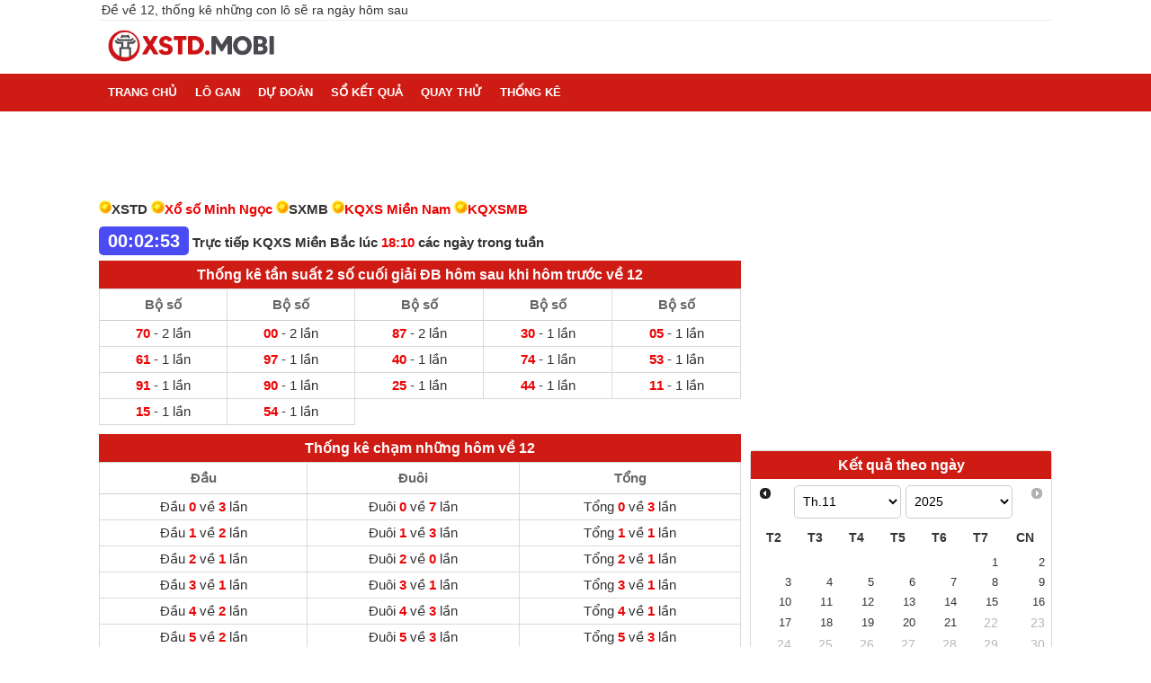

--- FILE ---
content_type: text/html; charset=UTF-8
request_url: https://xstd.mobi/de-ve-12.html
body_size: 20164
content:
<!DOCTYPE html>
<html lang="vi">
<head>
    <meta http-equiv="Content-Type" content="text/html; charset=utf-8"/>
<title>Thống kê những ngày đề về 12 - Đề về 12 hôm sau đánh con gì</title>
<meta name="description" content="Thống kê những ngày đề về 12 - Đề về 12 hôm sau đánh con gì. Khi đề về 12 hôm sau lô ra những con gì">
<meta name="keywords" content="Đề về 12, những ngày đề về 12, khi đề về 12">
<meta name="robots" content="index, follow">
<link rel="canonical" href="https://xstd.mobi/de-ve-12.html"/>
<link rel="alternate" href="https://xstd.mobi/de-ve-12.html" hreflang="vi-vn" />
<link rel="alternate" href="https://xstd.mobi/de-ve-12.html" hreflang="x-default" />
<meta property="fb:app_id" content="1026560727429325">
<meta property="og:type" content="website">
<meta property="og:title" content="Thống kê những ngày đề về 12 - Đề về 12 hôm sau đánh con gì">
<meta property="og:description" content="Trang kết quả xổ số thủ đô, xổ số truyền thống miền Bắc. Xem ngay">
<meta property="og:url" content="https://xstd.mobi/de-ve-12.html">
<meta property="og:image" content="https://xstd.mobi/images/share-face.png">
<meta property="og:site_name" content="xstd.mobi">
<meta property="article:publisher" content="">
<meta property="article:author" content="xstd.mobi" />
<meta property="article:section" content="Lottery" />
<meta property="article:tag" content="kết quả xổ số thủ đô, dự đoán miền Bắc" />
<meta name="AUTHOR" content="xstd.mobi" />
<meta name="COPYRIGHT" content="Copyright (C) 2011 xstd.mobi" />
<link rel="image_src" type="image/jpeg" href="https://xstd.mobi/images/share-face.png">
<link rel="shortcut icon" href="https://xstd.mobi/favicon-32x32.ico">
<meta name="theme-color" content="#ec891d">
<meta name="REVISIT-AFTER" content="1 DAYS">
<meta name="viewport" content="width=device-width, initial-scale=1, maximum-scale=2,shrink-to-fit=no">
<meta name="msvalidate.01" content="66E8543DBF53818ABE1E3287C6277ABB" />

<link rel="manifest" href="/manifest.json">
<meta name="apple-mobile-web-app-title" content="xstd.mobi">
<meta name="google-site-verification" content="GU_1feXayL3KHgdee7zIK2TWEQLxtk3O8RMbZ0E55iw" />    <meta name="csrf-param" content="_csrf">
<meta name="csrf-token" content="kMX_3elAuR9NPg_p6HGEu84TwSlhdnAf_3gCNYwl4_jdlsus3AXBRxcTP6ulBrKNjUeNcA1FKVyXGWVvv0Ggnw==">
    <style>
        :root{--primary-color:#CE1B14;--secondary-color:#ffe594;--background-grey:#f5f5f5;--text-color:#333;--text-color-light:#fff;--color-gray:#D9D9D9;--light-blue:#F0F8FF;--light-gray:#dedede;--high-gray:#a2a2a2;--secondary-color-light:#FFF3D3;--blue:#4b4bf3;--light-green:#EAFAD6;--light-orange:#FFF3D3;--orange:#FF7A00;--text-xs:0.75rem;--text-xs-line-height:calc(1/0.75);--text-sm:0.875rem;--text-sm-line-height:calc(1/0.875);--text-base:1rem;--text-base-line-height:calc(1.5/1);--text-lg:1.125rem;--text-lg-line-height:calc(1.75/1.125);--spacing:5px}body,html{font-family:Arial,sans-serif,Tahoma,Helvetica;font-size:15px;font-weight:400;margin:0 auto;padding:0;-webkit-text-size-adjust:100%;color:#333}a,body,div,em,h1,h2,h3,h4,html,img,li,p,span,ul{vertical-align:baseline;word-wrap:break-word}strong{font-weight:700}table{width:100%;border-spacing:0;border-collapse:collapse}table td,table th{border:1px solid var(--color-gray)}table td{height:20px;padding:5px;text-align:center}table th{background-color:var(--light-blue);background-repeat:repeat-x}.box table.inside-box td:first-child,.box table.inside-box th:first-child{border-left:none}.box table.inside-box td:last-child,.box table.inside-box th:last-child{border-right:none}.box table.two-tables td:last-child,.box table.two-tables th:last-child{border-right:1px solid var(--color-gray)}.box table.end-box tr:last-child td{border-bottom:none}*,:after,:before{-webkit-box-sizing:border-box;-moz-box-sizing:border-box;box-sizing:border-box}ul{list-style:none outside none;margin:0;padding:0}.conten-right li{padding:5px;border-bottom:1px dotted #f3f3f3}.conten-right a{font-size:13px}.conten-right a img{max-width:90px}.mag-r5{margin-right:5px}.pad10{padding:10px}.pad0-10{padding:0 10px}.pad5{padding:5px}.mag10{margin:10px}.underline{text-decoration:underline}.clearfix:after,.clearfix:before{clear:both;content:" ";display:block;font-size:0;height:0;visibility:hidden}[class*=" ic-"],[class^=ic-]{background:url(/css/images/ics.png) no-repeat 0 0;display:inline-block;zoom:1;cursor:pointer}input[type=password],input[type=text],select,textarea{width:auto;height:35px;padding:5px 2%;font-size:13px;border:0}select{height:24px;padding:0;border:1px solid #ccc;min-width:45px}input[type=checkbox],input[type=radio]{height:13px;width:13px;margin:0 5px 0 0;position:relative}input[type=radio]{vertical-align:bottom;margin:0 5px 2px 0}::-webkit-input-placeholder{color:#999}:-moz-placeholder{color:#999}::-moz-placeholder{color:#333}:-ms-input-placeholder{color:#333}.txt-top{padding:3px;font-size:14px;text-overflow:ellipsis;overflow:hidden;white-space:nowrap;border-bottom:1px solid #eee}.main,.txt-top{max-width:1060px;margin:0 auto}@media (min-width:860px){.main.txt-center{text-align:left}}.dspnone,.hidden{display:none}.menu-pc li:hover,a{text-decoration:none}a:hover{color:#f30;text-decoration:underline}img{border:medium;outline:0}h1,h3{font-weight:400}h1,h2,h3{margin:0}h1{font-size:24px;color:#333}h1 strong{font-weight:400}.news-title,h2{font-size:18px;font-weight:700}.ads{margin-top:5px;margin-bottom:5px}header{background:#fff}nav{min-height:38px;background:var(--primary-color);margin-bottom:4px}.menu-pc li:hover{color:var(--secondary-color)}.menu-pc li{padding:2px 5px}.menu-pc li.active,.menu-pc li:hover{background:var(--secondary-color)}.menu-pc a{color:#fff;font-size:13px;text-transform:uppercase;display:block;line-height:38px;padding:0 5px}.menu-pc li.active a,.menu-pc li:hover a,a{color:var(--text-color)}.menu-pc li ol li:hover{background:var(--text-color-light)}.menu-pc li ol li:hover a{color:var(--primary-color)}.navbar-toggle{float:left;padding:6px;position:absolute;margin:17px 3px;height:auto;background:0 0;border:0}.btn-link,.navbar-toggle{border-radius:3px;-moz-border-radius:3px;-webkit-border-radius:3px;-o-border-radius:3px}.btn,.btn-danger{background:var(--primary-color);color:#fff;padding:5px 10px}.navbar-toggle .icon-bar{border-radius:1px;-moz-border-radius:1px;-webkit-border-radius:1px;display:block;height:2px;width:22px;background:#f22427}.navbar-toggle .icon-bar+.icon-bar{margin-top:4px}.bg-orange{background:#fff2bc}.list-unstyle{list-style:none outside none;margin:0;padding:0}.fl{float:left}.fr{float:right}.breadcrumb ol,.breadcrumb ol li{word-wrap:break-word;padding-left:0}.breadcrumb ol{list-style-type:none}.breadcrumb ol li{display:inline}.breadcrumb ol li a{color:#000;padding-left:0}.breadcrumb{padding:0;line-height:12px}.box{border-radius:5px;-border-radius:5px;-webkit-border-radius:5px;background:#fff;margin-bottom:10px}.box.no-border-top-left{border-top-left-radius:0}@media (max-width:640px){.box.no-border-top-left{border-top-right-radius:0}}.border-box{box-sizing:border-box;-moz-box-sizing:border-box;-webkit-box-sizing:border-box;border:1px solid var(--color-gray)}.border-box.has-h2{border-top:none}.col-r{float:right;width:336px}.col-l{float:left;width:calc(100% - 346px)}.menu-mobile a{display:inline-block;padding:0 10px;font-size:14px;color:#fff;height:40px;line-height:40px}.menu-mobile a.active,.menu-mobile a:hover{color:#fcff00}.link-du-doan{padding:5px;border-bottom:1px dotted #e4e4e4;background:#fafafa}.link-du-doan a{display:inline-block;margin:0 5px;line-height:18px}.link-du-doan a img{vertical-align:bottom;margin:0 3px 4px 0}.bold{font-weight:700}.list-citymn-cale li{width:45%;float:left;padding:5px 0}.ic-arrow-l{background-position:-156px -27px;width:10px;height:8px}.tk-kqxs li{padding:5px}.list-newrela li:nth-of-type(2n),.tk-kqxs li:nth-of-type(2n){background:#f5f5f5;border-top:1px solid #f0f0f0;border-bottom:1px solid #f0f0f0}.desc{font-size:14px;line-height:20px}.txt-center{margin:auto}footer{padding:0 0 10px;background:var(--primary-color);color:var(--text-color-light)}.txt-center,footer .share-social{text-align:center}footer .share-social li{margin:3px 0}.footer-link .list-html-link li a{color:var(--text-color-light);text-decoration:underline}.hdc-csi_square{width:336px;height:280px;display:inline-block}.hdc-csi_header,.hdc-csi_link{display:inline-block;width:100%}.hdc-csi_header{width:728px;height:90px}.ads_header{margin:auto;padding-bottom:10px;width:970px;height:90px}.dspblock{display:inline-block}@media (max-width:728px){.ads_header,.hdc-csi_header{width:320px;height:100px}.hdc-csi_overlay{display:none}}@media (max-width:320px){.hdc-csi_square{width:300px;height:250px;display:inline-block}}.dsp-mobile{display:none}.clnote,.clred{color:#ed0303}.box-html a,.vietlott-link{color:#ed0303;text-decoration:underline}.box-html{padding:10px;line-height:20px;margin-bottom:10px;background:var(--light-gray);border-radius:5px}.box-html a{color:#00f}.box-html ul{list-style-type:disc}.box-html ul li{margin-left:20px;line-height:25px}.coppyr{padding-top:10px}.coppyr a{color:var(--secondary-color)}.menu-mobile,.navbar-toggle,nav li .ic-down-arrow,nav ol{display:none}.ft-row-col,.see-more{margin:.5em 0;padding:5px}.ft-row-col{float:left;padding:10px 5px}@media (min-width:450px){.ft-row-col{width:50%}}.see-more ul.list-html-link{display:flex;flex-wrap:wrap;padding:0;margin:5px 2px;border-collapse:collapse}.see-more ul.list-html-link li{flex:1 100%;padding:.5em 0 0}.list-html-link li{list-style:disc inside none;padding:3px 0}.list-html-link li a{color:var(--blue)}@media (max-width:1019px){.main{padding-left:5px;padding-right:5px}}@media (max-width:859px){nav{position:relative}.menu-pc.active{background:0 0}.menu-pc.active a{color:#fffc00}.menu-pc li{line-height:30px;padding:2px 5px;width:100%;border-bottom:1px dashed #ccc}.navbar-toggle{display:block}.col-l,.col-r,.menu-mobile{width:100%;border:0;padding:0}.menu-mobile{position:absolute;color:#fff;font-size:18px;text-transform:uppercase;height:40px;margin:0;overflow-y:hidden;-webkit-overflow-scrolling:touch;overflow-x:scroll;white-space:nowrap;display:flex}.menu-mobile li{display:inline;text-align:center;position:inherit;padding:0 6px}.col-l,.col-r{float:none}.col-l .list-news li{padding-right:0}nav .main{padding:0}}@media (max-width:640px){.dsp-desktop{display:none}.dsp-mobile{display:block}footer .fl,footer .fr{float:none}}@media (max-width:320px){.menu-mobile a{font-size:12px;padding:0 2px}}td.imgloadig{height:38px}.imgloadig{background:url(/css/images/loading-red.gif) no-repeat center}b.imgloadig,strong.imgloadig{width:20px;display:inline-block}.cl-rl,.colgiai td div.cl-rl,.kqxsmb .db .number.cl-rl,.kqxsmb .g7 .number.cl-rl,.kqxsmb .g8 .number.cl-rl{color:#ec891d;font-size:24px;width:fit-content;background-color:#fff2bc;margin:auto}.txt-logo img{height:36px;margin:10px 0}.btn-see-more,.sub-title{color:#00f;text-decoration:underline}.btn-see-more{width:100%;max-width:300px;border-radius:3px;padding:.5em;border:0;display:block;margin:.5rem auto;cursor:pointer;height:initial;background-color:#fff}.btn-see-more.article{background:var(--primary-color);color:var(--text-color-light);text-decoration:none;font-weight:700;width:7rem}.tk-ts-filter td{border:1px solid #fff;padding:2px}.tk-ts-filter:not(.tansuat-cap) td:first-child{background-color:#fdfad1}.bg-yellow{background:var(--secondary-color)}.tk-ts-filter button{padding:3px;border:1px solid #9a9692;border-radius:5px;background:#d9edf7;color:#0a0a0a}.mb-10{margin-bottom:10px}@media (min-width:860px){nav li ol{position:absolute;top:38px;left:0;background-color:var(--text-color-light);border-top:none;width:250px;z-index:99;box-shadow:0 3px 2px 0 #ccc}nav .main,nav li{position:relative}}.dspinlineblock{display:inline-block}@media (max-width:859px){html.menu-active #menu-mobile-backdrop,nav .ic-drop,nav li .ic-down-arrow{display:block}}.ic-down-arrow,.ic-down-arrow.active{transform:rotate(180deg);transition:transform 200ms linear}@media (max-width:859px){nav,nav ul li{position:relative}}.ic-down-arrow{background-image:url(/images/down_arrow.png);background-position:11px 14px;width:36px;height:36px;transform:rotate(0deg)}.ic-down-arrow,nav .ic-drop{right:0;top:0;position:absolute}@media (min-width:860px){nav li:hover ol{display:block}}form .form-control{display:block;width:100%;height:2.5rem;padding:0 .5rem;border:1px solid #d9d9d9;font-size:16px}.form-horizontal{margin-top:15px}.form-horizontal .form-group{margin-bottom:15px;overflow:hidden;margin-left:5px;margin-right:5px}.form-horizontal .form-control,.form-horizontal .hint-block,.form-horizontal div[role=radiogroup]{width:calc(70% - 1rem);float:right}.form-horizontal .form-group:before{display:table;content:" "}form .form-group label{font-weight:700;margin:5px auto;display:inline-block;float:left}.form-horizontal .control-label{padding-top:7px;margin-bottom:0;text-align:left;width:30%;float:left;padding-left:10px;font-weight:700}.db-by-month table,.tk-dauduoi table,table.sticky-header{table-layout:fixed}.sticky-table tr td:first-child,.sticky-table tr th:first-child{position:sticky;position:-webkit-sticky;left:-1px}.td-split{height:40px;padding:0;margin:0;width:70px;font-size:13px}.db-by-month table td,.db-by-month table th,.tk-dauduoi table tr td,.tk-dauduoi table tr th{padding-left:0;padding-right:0;width:65px}.td-split>div{position:relative;height:100%;width:70px;top:0;left:0}table.sticky-header th div{width:64px}#mask,.bottom,.td-split .line,.top{position:absolute}.top{top:1px;right:1px}.bottom{bottom:1px;left:1px}.td-split .line{width:94px;height:37px;border-bottom:1px solid #adadad;transform:translateY(-12px) translateX(-3px) rotate(31deg)}.sticky-bottom-header{position:-webkit-sticky;position:sticky;bottom:0;z-index:1;background-color:#fff;transition:350ms;transition-property:all;transition-timing-function:cubic-bezier(.7,1,.7,1)}#zoom-buttons.dsp-mobile,.tab-content>.tab{display:none}@media (max-width:1023px){#zoom-buttons.dsp-mobile{display:flex}}.zb-minus,.zb-plus{padding:0 5px}.zb-minus{margin-right:10px}.sticky-header-container{position:sticky;position:-webkit-sticky;top:0;z-index:1}.sticky-content,.sticky-header{display:flex;overflow-y:hidden;-webkit-overflow-scrolling:touch}.sticky-header{overflow-x:hidden}.sticky-content{overflow:auto;scroll-snap-type:x mandatory}.mag5{margin:5px}.text-right{text-align:right}.s14{font-size:14px}@media (max-width:859px){#list-cate{visibility:hidden;position:fixed;top:0;left:0;bottom:0;z-index:100;width:85vw;max-width:320px;background:#fff;overflow-y:scroll;-moz-transition:.4s;-webkit-transition:.4s;-o-transition:.4s;transform:translate(-100%);-moz-transform:translate(-100%);-webkit-transform:translate(-100%)}html.menu-active #list-cate{visibility:visible;transform:translate(0);-moz-transform:translate(0);-webkit-transform:translate(0);box-shadow:0 0 20px rgba(0,0,0,.5);transition:.4s}.menu-header{display:flex;justify-content:center}.menu-header,.menu-pc li.menu-header{padding:10px 0}.menu-pc a{color:#333}}.close-button,.container input{position:absolute;cursor:pointer}.close-button{top:0;right:5px;font-size:20px;color:#333}#result-book .loto-only .sub-col-r h2,html.menu-active #menu-mobile-backdrop{display:block}#menu-mobile-backdrop{z-index:100;background-color:rgba(255,255,255,.7);position:fixed;top:0;bottom:0;left:0;right:0;display:none}.left-thick-border{border-left:2px solid #333}.gio-hoang-dao{margin:5px 0;padding:5px;border:1px solid gray;line-height:23px}.clgreen{color:green}.one-city{position:relative}.cl-blue{color:var(--blue)}.cl-white{color:var(--text-color-light)}.hl{background-color:var(--secondary-color);border-radius:5px}.statistic-menu{width:100%;display:flex;align-items:center}.statistic-menu.left{justify-content:flex-start;align-items:flex-start}.statistic-menu div.fl{float:left}.statistic-menu .divider{border-top:1px solid #ccc;margin:10px 15px}.statistic-menu .a-five .dropdown-container,.statistic-menu .a-third .dropdown-container,.statistic-menu .half .dropdown-container,.statistic-menu .quarter .dropdown-container,.statistic-menu .three-quarter .dropdown-container,.statistic-menu .two-thirds .dropdown-container{width:100%;background:var(--text-color-light);height:30px;border-radius:5px;border:1px solid var(--color-gray)}.statistic-menu .a-five,.statistic-menu .a-third,.statistic-menu .half,.statistic-menu .quarter,.statistic-menu .three-quarter,.statistic-menu .two-thirds{box-sizing:border-box;vertical-align:text-bottom}.flex.two-columns .col,.statistic-menu .half{width:calc(50% - 5px)}.statistic-menu .a-third{width:calc(33.33% - 4px)}.statistic-menu .two-thirds{width:calc(66.67% - 4px)}.statistic-menu .quarter{width:calc(25% - 4px)}.statistic-menu .three-quarter{width:calc(75% - 4px)}.statistic-menu .a-five{width:calc(17% - 4px)}#result-book .result-only .sub-col-l,.statistic-menu .quarter button{width:100%}.statistic-menu button{margin:0 15px 10px 0}.statistic-menu button.no-margin{margin:auto;padding:5px 10px}@media (max-width:640px){.statistic-menu .mb-one{width:100%}.statistic-menu .mb-half{width:calc(50% - 5px)}}.statistic-menu.column{flex-direction:column}.statistic-menu div[role=radiogroup]{float:left;width:100%}.container{display:inline-block;position:relative;padding-left:1rem;cursor:pointer;-webkit-user-select:none;-moz-user-select:none;-ms-user-select:none;user-select:none;padding-right:15px}.container input{opacity:0}.checkmark{position:absolute;top:20%;left:0;height:14px;width:14px;border:1px solid var(--primary-color);border-radius:50%}.container input:checked~.checkmark::after{display:block}.container .checkmark::after{top:2px;left:2px;width:8px;height:8px;border-radius:50%;background:var(--primary-color)}.checkmark::after{content:"";position:absolute;display:none}#result-book .loto-only .sub-col-l,#result-book .result-only .sub-col-r,#result-book .sub-col-r h2{display:none}#result-book .loto-only .sub-col-r{width:100%}.bg-blue{background-color:var(--light-blue)}.bg-orange{background-color:var(--light-orange)}.bg-green{background-color:var(--light-green)}.cl-gray{color:var(--high-gray)}.cl-orange{color:var(--orange)}.bg-yellow-light{background-color:var(--secondary-color-light)}.font-small{font-size:12px}.d-flex{display:flex;flex-wrap:wrap}.suggest-box{align-items:center;gap:5px 0}.hasDatepicker.mb-0{margin-bottom:0}#result-book table.bang-dau-duoi-mb td,#result-book table.kqxsmb td.number,.suggest-box{padding:5px 0}@media (min-width:641px){#result-book table.bang-dau-duoi-mb td{padding:10px 0}}.text-sm{font-size:var(--text-sm);line-height:var(--text-sm-line-height)}.flex{display:flex}.flex-wrap{flex-wrap:wrap}.gap-2{gap:calc(var(--spacing)*2)}.announcement{font-size:15px;font-weight:700;margin:10px 0}.countdown-notice{position:relative;padding:5px 10px;background-color:var(--blue);border-radius:5px;color:var(--text-color-light);font-size:20px}.orange-dot{width:10px;height:10px;background-color:var(--orange);border-radius:50%;display:inline-block;margin-right:5px}.sticky-banner-container{position:fixed;text-align:center;bottom:0;left:0;width:100%;z-index:11;max-height:100px;box-sizing:border-box;opacity:1;background-color:#fff;box-shadow:0 0 5px 0 rgba(0,0,0,.2);margin-bottom:0;padding-bottom:env(safe-area-inset-bottom,0)}.sticky-banner{width:320px;height:50px;margin:auto}.sticky-banner-top-pad{display:block;width:100%;height:5px;z-index:12}.sticky-banner-close-btn{position:absolute;width:28px;height:28px;top:-28px;right:0;background-image:url("data:image/svg+xml;charset=utf-8,%3Csvg width='13' height='13' viewBox='341 8 13 13' xmlns='http://www.w3.org/2000/svg'%3E%3Cpath fill='%234F4F4F' d='M354 9.31 352.69 8l-5.19 5.19L342.31 8 341 9.31l5.19 5.19-5.19 5.19 1.31 1.31 5.19-5.19 5.19 5.19 1.31-1.31-5.19-5.19z' fill-rule='evenodd'/%3E%3C/svg%3E");background-size:13px 13px;background-position:9px;background-color:#fff;background-repeat:no-repeat;box-shadow:0 -1px 1px 0 rgb(0 0 0/20%);border:0;border-radius:12px 0 0 0}.sticky-banner-close-btn:before{position:absolute;content:"";top:-20px;right:0;left:-20px;bottom:0}


        .title-news{margin-bottom:10px}.list-news{display:flex;flex-wrap:wrap}.list-news div>li,.list-news>div{padding:10px 0 10px 5px}.list-news>div{flex:1 1 100%}.list-news .image{width:35%}.list-news .image img{width:100%}.list-news .magl{overflow:hidden}.list-news div>li p,.list-news>div p{margin:0 0 0 5px}


        .content-detail a{color:#00f;text-decoration:underline;text-underline-position:under}.widget-toc{display:table;border:1px solid #a2a9b1;background-color:#f8f9fa;padding:.5rem .5rem .5rem 0;margin-bottom:.5rem}.widget-toc ol{padding-right:0;counter-reset:item;margin-top:0}.widget-toc ol li{display:block;position:relative;list-style:none}.content-detail{padding:5px 7px}.news-detail .widget-toc a,.news_content .widget-toc a,.widget-toc a{font-weight:400;text-decoration:none;font-style:normal}.widget-toc a:hover{border-bottom:none}.paragraph p.toc-title,.toc-title{text-align:center;font-weight:700;margin-top:0;margin-bottom:0;padding:0}.paragraph{line-height:22px}.paragraph h3{font-weight:700;font-size:16px}.list-recommend{margin-bottom:15px;background:#f1f1f1;padding:10px}.list-recommend>span{margin-bottom:10px;display:block;font-size:12px;font-weight:700}.list-recommend li{list-style:none outside none;padding-bottom:.5em}.list-recommend li a{color:#007acf}.list-newrela{padding:5px 7px}.text-detail img{max-width:100%}.list-newrela li{line-height:30px}.list-newrela a{color:var(--blue)}        .kqxsmb thead{display:none}.kqxsmb .db .number,.kqxsmb .g7 .number{color:#ed0303;font-size:32px}.kqxsmb td.number{font-size:25px;font-weight:700;font-family:Arial,Helvetica,sans-serif}.txt-giai{width:60px}.bang-dau-duoi-mb td{font-size:16px;word-break:break-all}.bang-dau-duoi-mb{border-top:none;font-weight:700;border-right:none;border-collapse:collapse}.bang-dau-duoi-mb tr:nth-child(odd){background:var(--light-blue)}.bang-dau-duoi-mb tr th{background:var(--light-gray)}.bang-dau-duoi-mb.fl,.bang-dau-duoi-mb.fr{width:50%}.bang-dau-duoi-mb.fl td:last-child,.bang-dau-duoi-mb.fl th:last-child{text-align:left;padding-left:10px}.bang-dau-duoi-mb.fr td:first-child,.bang-dau-duoi-mb.fr th:first-child{text-align:right;padding-right:10px}.bang-dau-duoi-mb th{border-top:1px solid #ccc;border-bottom:1px solid #ccc;border-right:1px solid #ccc;text-align:center;padding:5px;line-height:22px}.kqxsmb td.v-giai{padding:0}.kqxsmb td.v-giai span[class^=v-g]{display:inline-block;width:100%;min-width:20px;padding:8px 4px}.kqxsmb td.v-giai span[class^=v-g2-]{width:50%}.kqxsmb td.v-giai span[class^=v-g3-]{width:33.33%}.kqxsmb td.v-giai span[class^=v-g4-]{width:25%}.kqxsmb td.v-giai span[class^=v-g5-],.kqxsmb td.v-giai span[class^=v-g6-]{width:33.33%}.kqxsmb td.v-giai span[class^=v-g7-]{width:25%}.kqxsmb td.v-giai span.v-g2-1,.kqxsmb td.v-giai span.v-g3-1,.kqxsmb td.v-giai span.v-g3-2,.kqxsmb td.v-giai span.v-g3-4,.kqxsmb td.v-giai span.v-g3-5,.kqxsmb td.v-giai span.v-g4-1,.kqxsmb td.v-giai span.v-g4-2,.kqxsmb td.v-giai span.v-g4-3,.kqxsmb td.v-giai span.v-g5-1,.kqxsmb td.v-giai span.v-g5-2,.kqxsmb td.v-giai span.v-g5-4,.kqxsmb td.v-giai span.v-g5-5,.kqxsmb td.v-giai span.v-g6-1,.kqxsmb td.v-giai span.v-g6-2,.kqxsmb td.v-giai span.v-g7-1,.kqxsmb td.v-giai span.v-g7-2,.kqxsmb td.v-giai span.v-g7-3{border-left:1px solid #ccc}.kqxsmb td.v-giai span.v-g3-0,.kqxsmb td.v-giai span.v-g3-1,.kqxsmb td.v-giai span.v-g3-2,.kqxsmb td.v-giai span.v-g5-0,.kqxsmb td.v-giai span.v-g5-1,.kqxsmb td.v-giai span.v-g5-2{border-bottom:1px solid #ccc}.kqxsmb td.v-giai span.imgloadig:before{content:"\200b"}@media (max-width:360px){.kqxsmb td.v-giai span.v-g4-0,.kqxsmb td.v-giai span.v-g4-1{border-bottom:1px solid #ccc}.kqxsmb td.v-giai span.v-g4-2{border-left:none}.kqxsmb td.v-giai span[class^=v-g4-]{width:50%}}@media (max-width:320px){.kqxsmb .db .number,.kqxsmb .g7 td.number{font-size:22px}.kqxsmb td.number{font-size:17px}}.bg_ef{background-color:var(--light-blue)}.madb{font-weight:700;color:var(--primary-color);font-size:15px}#result-book .sub-col-l{width:calc(68% - 5px);float:left;border-right:1px solid var(--color-gray)}#result-book .sub-col-r{width:32%;float:right}        .colgiai tr th{border-bottom:1px solid #ccc;vertical-align:middle;color:#666;padding:8px 0}.tk-db table.colgiai.fl,.w50{float:left;width:50%}.colorBlue{color:#00f}.s18{font-size:18px}#monthly-result table th,.tk-loto-gan .colgiai tr th{background:var(--light-gray)}#monthly-result td .date,#monthly-result td .dau,#monthly-result td .duoi,#monthly-result td .even-odd,#monthly-result td .loto,#monthly-result td .tong,#monthly-result.db-prefix td .db-prefix,.tk-tong-db td .dau,.tk-tong-db td .duoi,.tk-tong-db td .loto,.tk-tong-db td .tong{display:none}#monthly-result.date td .date,#monthly-result.dau td .dau,#monthly-result.duoi td .duoi,#monthly-result.even-odd td .even-odd,#monthly-result.loto td .loto,#monthly-result.tong td .tong,.tk-tong-db.dau td .dau,.tk-tong-db.duoi td .duoi,.tk-tong-db.loto td .loto,.tk-tong-db.tong td .tong{display:block}#monthly-result td.lightBlue{background:#d9edf7}.form-input-data li label{line-height:27px}.center{text-align:center}.form-full li{display:inline-block;padding:5px 10px}.tk-txloto.colgiai td:first-child,.tk-txloto.colgiai th:first-child{position:sticky;left:0}.tk-txloto.colgiai td:last-child,.tk-txloto.colgiai th:last-child{position:sticky;right:0}.tk-txloto.colgiai tr:first-child th{position:sticky;top:0;background:var(--text-color);color:var(--text-color-light)}.tk-txloto.colgiai tr:first-child th:first-child,.tk-txloto.colgiai tr:first-child th:last-child{background:var(--orange);color:#fff}.tk-txloto.colgiai tr:nth-child(2n+2) td{background:var(--light-blue)}.tk-txloto.colgiai tr:nth-child(2n+1) td{background:var(--text-color-light)}.tk-txloto.colgiai th{min-width:36px}.txt-tbao-opt{padding:5px;background:#fdfad1;border:1px solid #fae46c;margin:0 5px 10px}.txt-left{text-align:left}.form-input-data input{border:1px solid #ccc;height:27px}.tk-txloto.colgiai .bg_note,.tk-txloto.colgiai th{background:var(--text-color-light)}.tk-txloto.colgiai tr td:first-child,.tk-txloto.colgiai tr td:last-child{background:var(--light-gray);color:var(--primary-color)}.tk-txloto.colgiai tr:nth-child(2n+1) td.bg_note,.tk-txloto.colgiai tr:nth-child(2n+2) td.bg_note{background:var(--orange);color:var(--text-color-light)}.tk-txloto.colgiai .bg_note .clnote{font-weight:700}.tk-txloto.colgiai td{padding:2px 8px}.tk-txloto.colgiai,.tk-txloto.colgiai tbody>tr:nth-of-type(2n+1){background:#888}.tk-txloto.colgiai th,.tk-txloto.colgiai tr td:first-child{font-size:11px;font-weight:700}.tk-txloto.colgiai th{border-right:1px solid #eee}.tk-txloto.colgiai{border-top:1px solid #eee}.tk-db table.colgiai:nth-child(2n){border-left:1px solid #ccc}.tk-db td span.clred{font-size:16px;color:#ed0303}.tk-socuoi-db td{color:#666;font-size:14px;height:25px;text-align:center;font-weight:700}.tk-tong-db .colgiai td div{font-size:12px}@media (min-width:640px){.tk-tong-db .colgiai td div{font-size:14px}}.tk-tong-db .colgiai td div.ngay-quay{font-size:13px;font-weight:400}.title-c2{background:var(--secondary-color);padding:8px 5px;text-align:center}.title-c2 strong{font-weight:400}.box-tk .title-c2{border-bottom:1px solid #e4e4e4}.box-tk .colgiai td:first-child{font-weight:700;font-size:14px}.bg_red,.hrate{background:#da1c47}.colgiai td div:last-child{margin-bottom:0}.tile-tren-duoi{position:relative;height:30px;background:#eee}.tile-tren-duoi span{display:block;width:100%;position:absolute;left:0}.tile-tren-duoi span em{position:absolute;color:#333}.tile-tren-duoi span.leftbor{border-left:70px solid transparent;border-top:30px solid #e2e2e2;position:absolute;top:0}.tile-tren-duoi span.leftbor em{top:-29px;right:10px}.tile-tren-duoi span.righttbor em{left:5px;top:13px}.scoll{max-height:500px;overflow:auto}.scoll .colgiai td,.tk-db .colgiai td,.tk-loto-gan .colgiai td{padding:5px}.colgiai.tk-dd-db th,.colgiai.tk-dd-loto th{padding-top:0;padding-bottom:0;background:#fafafa}.colgiai.tk-dd-db td div,.colgiai.tk-dd-loto td div{font-weight:400;font-size:13px}.colgiai.tk-dd-db tbody>tr:nth-of-type(2n+1),.colgiai.tk-dd-loto tbody>tr:nth-of-type(2n+1){background:0 0}.rate{color:red}.list-dau-db li{padding:8px 5px;border-top:1px solid #eee;border-left:1px solid #eee;float:left;text-align:center;width:20%;font-weight:700}.list-dau-db span.clnote{font-weight:400;color:#666;font-size:13px}.list-bstk li{margin:1% 2%;display:inline-block;color:#ed0303}.page-txlt .fr span:last-child{margin-left:10px}.page-txlt .title-sig{padding:5px;text-align:center;display:inline-block;width:96%;height:30px;background:#fafafa;margin:10px 2% 0;border-bottom:1px solid #f5f5f5}.page-txlt .title-sig strong.fl{margin-right:20px}.list-loto-mb h3,.logo-gan,.logo-gan li.gr-gray{padding:5px}.statistic_date{font-size:14px;color:#00f;text-decoration:underline}.statistic_lo{font-size:17px;color:#05056f}.box-note{padding:5px;background:#f9f9f9;border:1px solid #efefef}.de{font-size:24px;color:#00f;text-decoration:underline}.tbl50{width:50%}.row-hover tr:hover{background:#f9f0cd}.glyphicon-calendar{background-image:url([data-uri]);background-size:contain;background-position:center;display:inline-block;width:14px;height:14px}.fa,.glyphicon{display:inline-block;-webkit-font-smoothing:antialiased;-moz-osx-font-smoothing:grayscale}.fa{font:14px/1 FontAwesome;font-size:inherit;text-rendering:auto}.glyphicon{position:relative;top:1px;font-family:'Glyphicons Halflings';font-style:normal;font-weight:400;line-height:1}.daterangepicker .calendar{display:none;max-width:270px;min-width:0;margin:4px}.daterangepicker td{font-size:inherit}.daterangepicker th{background:0 0;margin:0}.daterangepicker *{box-sizing:border-box}.daterangepicker table,.daterangepicker table td,.daterangepicker table th{border:0}.btn-success{color:#fff;background-color:#5cb85c;border-color:#4cae4c}.btn{display:inline-block;padding:6px 12px;margin-bottom:0;font-size:14px;font-weight:400;line-height:1.42857143;text-align:center;white-space:nowrap;vertical-align:middle;-ms-touch-action:manipulation;touch-action:manipulation;cursor:pointer;-webkit-user-select:none;-moz-user-select:none;-ms-user-select:none;user-select:none;background-image:none;border:1px solid transparent;border-radius:4px}.opensright{display:none}.glyphicon-chevron-left,.glyphicon-chevron-right{background-image:url([data-uri]);background-size:contain;background-position:center;display:inline-block;width:14px;height:14px}.glyphicon-chevron-right{background-image:url([data-uri])}.tk-tong-db table th,.tk-tong-db td{color:var(--text-color);font-weight:700}.tk-tong-db table th{background:var(--light-blue);padding:8px 0}.tk-tong-db td{font-size:16px;height:25px;text-align:center;border-bottom:1px solid #e4e4e4;border-left:1px solid #e4e4e4;padding:5px 0}.tk-tong-db td div.ngay-quay{color:var(--high-gray);font-size:12px;font-weight:400}@media (max-width:360px){.tk-tong-db td{font-size:13px}}@media (max-width:320px){.tk-tong-db td{font-size:12px}}.hl-btn:not(.selected){opacity:.5}.tab-highlight{position:relative;padding:0;margin:0;text-align:center;font-size:13px;display:-webkit-box;display:-moz-box;display:-webkit-flex;display:-ms-flexbox;display:flex;-webkit-box-direction:normal;-moz-box-direction:normal;-webkit-box-orient:horizontal;-moz-box-orient:horizontal;-webkit-flex-direction:row;-moz-flex-direction:row;-ms-flex-direction:row;flex-direction:row;-ms-flex-wrap:wrap;-webkit-flex-wrap:wrap;flex-wrap:wrap;width:100%;border-radius:5px}.tab-highlight li{line-height:24px;flex:1 1 auto;border-top:1px solid #d9d3cb;border-bottom:1px solid #d9d3cb;border-right:1px solid #d9d3cb;margin:0}.tab-highlight li:first-child{border-left:1px solid #d9d3cb;border-radius:5px 0 0 5px}.tab-highlight li.disabled{background:0 0;color:#000}.tab-highlight li.active{background:#bf2527;color:#fff}.freq-stat-num{border:1px solid #ddd;background:var(--secondary-color-light)}.freq-stat-num table tr:last-child td{border:0}.freq-stat-num table td{border:0;padding:5px 1px}.freq-stat-num table td.title-light,.freq-stat-num table tr.title-light td{background:var(--secondary-color-light)}#table-tansuat{scrollbar-width:none;-ms-overflow-style:none;overflow:auto}#table-tansuat::-webkit-scrollbar{display:none;width:0;background:0 0}#table-so{background:var(--secondary-color-light)}.freq-stat-num table td button{background:var(--secondary-color);border:1px solid #ddd;border-radius:2px;width:100%}.freq-stat-num table td.number-checkbox div{background:#fff;height:100%;border:1px solid var(--color-gray);padding:5px 0}.freq-stat-num table td.number-checkbox div:has(input:checked){background:var(--orange);color:#fff}.freq-stat-num .number-checkbox label{font-weight:400;display:flex;align-items:center;justify-content:center;height:100%;position:relative;padding-top:1em;padding-left:0;cursor:pointer;-webkit-user-select:none;-moz-user-select:none;-ms-user-select:none;user-select:none}@media (min-width:768px){.freq-stat-num .number-checkbox label{padding-left:1.5em;padding-top:0}}.freq-stat-num .number-checkbox label input{position:absolute;opacity:0;cursor:pointer;height:0;width:0}.freq-stat-num .number-checkbox label input:checked~span:after{display:block}.freq-stat-num .number-checkbox label span:after{display:none;content:'';position:absolute;left:4px;top:0;width:6px;height:12px;border:solid var(--orange);border-width:0 2px 2px 0;transform:rotate(45deg);transition:all .3s}.freq-stat-num .number-checkbox label span{position:absolute;top:0;left:25%;height:16px;width:16px;border:1px solid var(--color-gray);border-radius:3px;background:var(--light-gray)}.freq-stat-num .tan-suat-cap .number-checkbox label span{left:10%}.freq-stat-num .button-menu{display:flex;justify-content:center;background:var(--secondary-color-light)}.freq-stat-num .button-menu span.button{margin:0 5px 0 0;width:25%;height:1.8rem;position:relative}.freq-stat-num .button-menu span.button input,.freq-stat-num .button-menu span.button label{display:block;position:absolute;top:0;left:0;right:0;bottom:0}.freq-stat-num .button-menu span.button input[type=radio]{opacity:.01;z-index:100}.freq-stat-num .button-menu span.button label{padding:5px;border:1px solid #ddd;cursor:pointer;z-index:90;background:#fff;border-radius:5px}.freq-stat-num .button-menu span.button .Checked+label,.freq-stat-num .button-menu span.button input[type=radio]:checked+label{background:var(--orange);border:1px solid var(--orange);color:#fff}.loto-gan-scroll{width:100%;overflow:hidden;overflow-x:auto;-webkit-overflow-scrolling:touch}.loto-gan-stat{min-width:650px}.loto-gan-stat table .mobile-only,.loto-gan-stat table td.bg-blue,.loto-gan-stat table th.bg-blue{position:sticky;left:0;background:#f7fafd;z-index:2;box-shadow:2px 0 4px -2px #e0e0e0;width:51px}@media (min-width:901px){.loto-gan-scroll{overflow-x:visible}.loto-gan-stat{min-width:0}}                .btn-xem-them:not(:disabled):hover{background-color:#eee;box-shadow:none}.btn-xem-them{width:100%;max-width:300px;border-radius:3px;padding:.5em;border:1px solid #ddd;display:block;margin:.5rem auto;cursor:pointer;color:#666;text-transform:uppercase;height:initial;background-color:initial}        .title-right{background:#f22427}.title-right:before{background-image:url(/images/icon-coin.png);content:"";display:inline-block;width:1.5em;height:1.5em;vertical-align:middle;background-size:contain;margin-right:.5em}.title-h2{background:var(--primary-color);position:relative;text-align:center;padding:6px 3px;color:var(--text-color-light);font-size:16px}.title-right{padding:6px 3px;color:#fff;font-size:14px}.title-lo{padding:7px 5px;background:var(--secondary-color);color:var(--blue)}        .buttons-wrapper{display:none}.control-panel{background-image:none;display:block;padding:.5em;text-align:center;font-weight:700;background-color:var(--light-gray)}.control-panel:after{content:"";display:block;clear:both}.lbl1,.lbl1:after{border-radius:100px;transition:all .3s ease}.lbl1{position:relative;display:inline-block;height:1.5rem;width:2.25rem;background:var(--color-gray);cursor:pointer;vertical-align:middle}.lbl1:after{position:absolute;left:2px;top:2px;display:block;width:calc(1.5rem - 4px);height:calc(1.5rem - 4px);background:#fff;box-shadow:0 3px 3px rgba(0,0,0,.05);content:''}.lbl1:active:after{transform:scale(1.15,.85)}.cbx:checked~label{background:var(--primary-color)}.cbx:checked~label:after{left:1rem;background:var(--text-color-light)}.cbx:disabled~label{background:#d5d5d5;pointer-events:none}.cbx:disabled~label:after{background:#bcbdbc}.digits-form label.radio input{position:absolute;top:0;left:0;visibility:hidden;pointer-events:none}.digits-form label.radio input+b{width:1.5em;height:1.5em;display:inline-block;border-radius:100%;border:1px solid var(--color-gray);background-color:#fff;background-position:center;background-repeat:no-repeat;background-size:auto}.digits-form label.radio input:checked+b{background-image:url('data:image/svg+xml;utf8,<svg xmlns="http:%2F%2Fwww.w3.org%2F2000%2Fsvg" xmlns:xlink="http:%2F%2Fwww.w3.org%2F1999%2Fxlink" version="1.1" viewBox="0 0 100 100"><circle cx="50" cy="50" r="40" fill="%23CE1B14"%2F><%2Fsvg>')}.digits-form label.radio *{vertical-align:middle}.digits-form label.radio[data-value="0"] span:after{content:" Đầy đủ"}.digits-form label.radio[data-value="2"] span:after{content:" 2 số"}.digits-form label.radio[data-value="3"] span:after{content:" 3 số"}.digits-form{float:left}.digits-form label.radio{display:inline-block;vertical-align:middle;cursor:pointer}.digits-form label.radio+label.radio{margin-left:1em}@media (max-width:640px){.digits-form{float:none;margin:auto}}.arr-left-black,.arr-right-black{padding:5px 15px;cursor:pointer;opacity:.5}.arr-left-black{background:url(/images/icons8-go-back-30.png);margin-top:-4px;height:30px}.arr-right-black{background:url(/images/icons8-arrow-right-30.png);margin-top:-4px;height:30px}.flex-wrap-right{display:flex;flex-wrap:wrap;justify-content:flex-end}@media (max-width:640px){.flex-wrap-right{justify-content:center!important;text-align:left}.col-one-third{flex:1 1 33.33%}}.hover-panel{position:absolute;bottom:8px;right:0;width:initial}.hover-panel #hover-row{text-align:center}.hover-panel span{display:inline-block;width:1.5rem;height:1.5rem;line-height:1.5rem;background:var(--primary-color);border-radius:50%;margin:0 5px 0 0;text-align:center;font-weight:700;color:var(--text-color-light)}.hover-panel span.hl,.hover-panel span:hover{background:var(--secondary-color);color:var(--text-color)}@media (max-width:640px){.hover-panel{padding:5px 0;background:var(--light-gray);position:relative}.hover-panel span{margin:5px}}.result-book-bar{background:var(--secondary-color-light)}.result-book-bar.no-border{border:0;border-radius:5px;overflow:hidden}.result-book-bar ul{display:flex}.result-book-bar ul li{flex:1;text-align:center;padding:5px 0}.result-book-bar ul li:first-child{background:var(--secondary-color)}.bg-green.bg-yellow,.bg-orange.bg-yellow{background:var(--secondary-color)}        .tab-panel{padding:0;margin:0;background:0 0;position:relative;display:-webkit-box;display:-webkit-flex;display:-ms-flexbox;display:flex;-webkit-box-orient:horizontal;-webkit-box-direction:normal;-webkit-flex-direction:row;-ms-flex-direction:row;flex-direction:row;-webkit-flex-wrap:wrap;-ms-flex-wrap:wrap;flex-wrap:wrap;width:100%}.tab-panel:after{content:"";display:block;background:#fff2bc;height:7px;width:100%;top:100%;position:absolute}.tab-panel *{position:relative;word-spacing:normal}.tab-panel+h2{border-radius:0}.tab-panel li{margin-right:5px;display:inline-block;list-style:none;background:var(--secondary-color);border-radius:5px 5px 0 0;z-index:0;min-width:6rem;text-align:center;font-weight:700}.tab-panel li a{color:inherit;display:block;padding:.5em .6em .5em .8em}.tab-panel li.active{color:#fff;z-index:1;background:var(--primary-color);font-weight:700}@media (max-width:640px){.tab-panel{gap:5px}.tab-panel li{flex:0 1 25%;box-sizing:border-box;margin:0;background:#fff;min-width:5rem;background:var(--secondary-color)}.tab-panel.tab-stripped li{border:0}.tab-panel.tab-auto li{flex:1 1 auto}.tab-panel.tab-5 li{flex:1 1 20%}.tab-panel.tab-3 li{flex:1 1 33.33%}.tab-panel li:after,.tab-panel:after{display:none}.tab-panel li a{text-align:center;padding:5px 0}}.nav-result-weekly{display:block;margin:5px 0 10px;border-radius:8px;border:1px solid #ce1b14;padding:5px 0}.nav-result-weekly .weekly-list{display:flex;width:100%}.nav-result-weekly .weekly-list div{flex-grow:1;text-align:center}.nav-result-weekly .weekly-list div a{display:block;font-weight:700}.nav-result-weekly .weekly-list div.active a{color:var(--primary-color)}
    </style>


    <script async src="https://pagead2.googlesyndication.com/pagead/js/adsbygoogle.js?client=ca-pub-6036579657774106"
            crossorigin="anonymous"></script>


    <style>
.hasDatepicker{margin-bottom:10px;}    
.ui-icon-circle-triangle-w {
    background-position: -80px -192px;
}.ui-icon-circle-triangle-e {
    background-position: -48px -192px;
}
.ui-icon {
    width: 16px;
    height: 16px;
}
.ui-icon {
    display: inline-block;
    vertical-align: middle;
    margin-top: -.25em;
    position: relative;
    text-indent: -99999px;
    overflow: hidden;
    background-repeat: no-repeat;
}
.ui-state-disabled, .ui-widget-content .ui-state-disabled, .ui-widget-header .ui-state-disabled {
    opacity: .35;
    filter: Alpha(Opacity=35);
    background-image: none;
}
.ui-widget-header .ui-icon {
    background-image: url("/css/css/images/ui-icons_222222_256x240.png");
}.ui-datepicker{width:100%;padding:.2em .2em 0;display:none;background-color:white;border:1px solid #8a8a8a}.ui-datepicker .ui-datepicker-header{position:relative;padding:.2em 0}.ui-datepicker .ui-datepicker-prev,.ui-datepicker .ui-datepicker-next{position:absolute;top:2px;width:1.8em;height:1.8em;padding:4px}.ui-datepicker .ui-datepicker-prev-hover,.ui-datepicker .ui-datepicker-next-hover{top:1px}.ui-datepicker .ui-datepicker-prev{left:2px}.ui-datepicker .ui-datepicker-next{right:2px}.ui-datepicker .ui-datepicker-prev-hover{left:1px}.ui-datepicker .ui-datepicker-next-hover{right:1px}.ui-datepicker .ui-datepicker-prev span,.ui-datepicker .ui-datepicker-next span{display:block;position:absolute;left:50%;margin-left:-8px;top:50%;margin-top:-8px}.ui-datepicker .ui-datepicker-title{margin:0 2.3em;line-height:1.8em;text-align:center}.ui-datepicker .ui-datepicker-title select{font-size:1em;margin:1px 0}.ui-datepicker select.ui-datepicker-month,.ui-datepicker select.ui-datepicker-year{width:45%;padding-left:5px;margin-left:5px}.ui-datepicker table{width:100%;font-size:.9em;border-collapse:collapse;margin:0 0 .4em}.ui-datepicker th{padding:.7em .3em;text-align:center;font-weight:bold;border:0}.ui-datepicker td{border:0;padding:1px}.ui-datepicker td span,.ui-datepicker td a{display:block;padding:.2em;text-align:right;text-decoration:none}.ui-datepicker .ui-datepicker-buttonpane{background-image:none;margin:.7em 0 0 0;padding:0 .2em;border-left:0;border-right:0;border-bottom:0}.ui-datepicker .ui-datepicker-buttonpane button{float:right;margin:.5em .2em .4em;cursor:pointer;padding:.2em .6em .3em .6em;width:auto;overflow:visible}.ui-datepicker .ui-datepicker-buttonpane button.ui-datepicker-current{float:left}.ui-datepicker.ui-datepicker-multi{width:auto}.ui-datepicker-multi .ui-datepicker-group{float:left}.ui-datepicker-multi .ui-datepicker-group table{width:95%;margin:0 auto .4em}.ui-datepicker-multi-2 .ui-datepicker-group{width:50%}.ui-datepicker-multi-3 .ui-datepicker-group{width:33.3%}.ui-datepicker-multi-4 .ui-datepicker-group{width:25%}.ui-datepicker-multi .ui-datepicker-group-last .ui-datepicker-header,.ui-datepicker-multi .ui-datepicker-group-middle .ui-datepicker-header{border-left-width:0}.ui-datepicker-multi .ui-datepicker-buttonpane{clear:left}.ui-datepicker-row-break{clear:both;width:100%;font-size:0}.ui-datepicker-rtl{direction:rtl}.ui-datepicker-rtl .ui-datepicker-prev{right:2px;left:auto}.ui-datepicker-rtl .ui-datepicker-next{left:2px;right:auto}.ui-datepicker-rtl .ui-datepicker-prev:hover{right:1px;left:auto}.ui-datepicker-rtl .ui-datepicker-next:hover{left:1px;right:auto}.ui-datepicker-rtl .ui-datepicker-buttonpane{clear:right}.ui-datepicker-rtl .ui-datepicker-buttonpane button{float:left}.ui-datepicker-rtl .ui-datepicker-buttonpane button.ui-datepicker-current,.ui-datepicker-rtl .ui-datepicker-group{float:right}.ui-datepicker-rtl .ui-datepicker-group-last .ui-datepicker-header,.ui-datepicker-rtl .ui-datepicker-group-middle .ui-datepicker-header{border-right-width:0;border-left-width:1px}.ui-datepicker .ui-icon{display:block;text-indent:-99999px;overflow:hidden;background-repeat:no-repeat;left:.5em;top:.3em}</style>
<script>var serverTime = 1763723203;</script></head>
<body>

<div id="menu-mobile-backdrop" onclick="showmenu()"></div>

<header class="main">


    <div class="main clearfix">
                    <h1 class="txt-top">Đề về 12, thống kê những con lô sẽ ra ngày hôm sau</h1>
            </div>
    <div class="main clearfix txt-center">
        <div class="">
            <button class="navbar-toggle collapsed" type="button" aria-label="Menu button"
                    onClick="showmenu('list-cate')">
                <span class="icon-bar"></span><span class="icon-bar"></span><span class="icon-bar"></span>
            </button>
        </div>
        <a href="/" title="Trang chủ" class="txt-logo logo"><img
                    src="/images/logo_small.png" alt="xstd.mobi" title="xstd.mobi"></a>
    </div>

</header>

<nav id="nav">

    <div class="main clearfix">

            <span class="menu-mobile dsp-mobile">
                                      <a href="https://xstd.mobi" title="Trang chủ" class=""><strong>Trang chủ</strong></a>                                      <a href="/lo-gan-mb.html" title="Lô gan" class=""><strong>Lô gan</strong></a>                                      <a href="https://xstd.mobi/du-doan-xsmb" title="Dự đoán" class=""><strong>Dự đoán</strong></a>                                      <a href="/xsmb-30-ngay.html" title="Sổ kết quả" class=""><strong>Sổ kết quả</strong></a>                                      <a href="/quay-thu-mb.html" title="Quay thử" class=""><strong>Quay thử</strong></a>                                      <a href="/thong-ke-giai-dac-biet-xsmb.html" title="Thống kê" class=""><strong>Thống kê</strong></a>                              </span>
        <div class="menu-pc main clearfix">
            <ul class="list-unstyle clearfix" id="list-cate">
                <li class="fl dsp-mobile menu-header">
                    <a href="https://xstd.mobi" title="Trang chủ" class="txt-logo logo"><img
                                src="/images/logo_small.png" alt="xstd.mobi"
                                title="xstd.mobi"></a>
                    <span class="close-button fr" onclick="showmenu()"><img src="/images/left-arrow.png"
                                                                            alt="arrow-white" width=16
                                                                            height=16> </span>
                </li>

                                    <li class="fl ">
                        <a href="https://xstd.mobi" title="Trang chủ"><strong>Trang chủ</strong></a>                                            </li>
                                    <li class="fl ">
                        <a href="/lo-gan-mb.html" title="Lô gan"><strong>Lô gan</strong></a>                                            </li>
                                    <li class="fl ">
                        <a href="https://xstd.mobi/du-doan-xsmb" title="Dự đoán"><strong>Dự đoán</strong></a>                                            </li>
                                    <li class="fl ">
                        <a href="/xsmb-30-ngay.html" title="Sổ kết quả"><strong>Sổ kết quả</strong></a>                                            </li>
                                    <li class="fl ">
                        <a href="/quay-thu-mb.html" title="Quay thử"><strong>Quay thử</strong></a>                                            </li>
                                    <li class="fl ">
                        <a href="/thong-ke-giai-dac-biet-xsmb.html" title="Thống kê"><strong>Thống kê</strong></a>                                                    <span onclick="showmenu('_a_thongke');this.classList.toggle('active');"
                                  class="ic-down-arrow "></span>
                            <ol id="_a_thongke" class="list-unstyle clearfix ">
                                                                    <li class=""><a href="/thong-ke-tan-suat-lo-to-xo-so-mien-bac-xsmb.html" title="Tần suất">Tần suất</a></li>
                                                                    <li class=""><a href="/bang-dac-biet-tuan.html" title="Bảng đặc biệt tuần">Bảng đặc biệt tuần</a></li>
                                                                    <li class=""><a href="/bang-dac-biet-thang.html" title="Bảng ĐB tháng">Bảng ĐB tháng</a></li>
                                                                    <li class=""><a href="/bang-dac-biet-nam.html" title="Bảng đặc biệt năm">Bảng đặc biệt năm</a></li>
                                                            </ol>
                                            </li>
                            </ul>
        </div>
    </div>
</nav>

<div class="ads_header magb10">
    <div class="txt-center mag10">
        <div id="ins-header-ctn"></div>
</div>
</div>


<section class="content">
    <div class="main">


        <div class="col2 clearfix">

            <div class="col-l">

                



    <div class="main text-links suggest-box">

        <span class="txt-link-block"><span class=" txtoutitem clnote" token="9c/D1uLpxxPoGvqFUPPOg9kFj44rY2rrZxymVyvAN9A=" role="button" data-txt="KiBD4bqndSBC4bqhY2ggVGjhu6cgxJDhurlw"></span></span>        <span class="txt-link-block"><span class=" txtoutitem clnote" token="aJV/el5+KQtR0UJet9r8cgO9/bIGS7DwcRhdem1muM8=" role="button" data-txt="KiBC4bqhY2ggVGjhu6cgxJDhu4EgVklQ"></span></span>        <span class="txt-link-block"><span class=" txtoutitem clnote" token="s/O/9Uv5aUaSG4kUpA/lur04CQAtuUkw/n8pFDZDagQ=" role="button" data-txt="KiBTb2kgQ+G6p3UgVE9QIDE="></span></span>        <span class="txt-link-block"><span class=" txtoutitem clnote" token="5+2VTLEfjvCeGJP/4eeycneox5MHJFhlHpybSRZpa7s=" role="button" data-txt="KiBTb2kgQ+G6p3UgxIJuIFRow7RuZw=="></span></span>        <span class="txt-link-block"><span class=" txtoutitem clnote" token="VN5DM9i4CGvPFCgQAvmTleIaalplNNG7csUG4fl2S4A=" role="button" data-txt="KiBT4buRIMSQ4buBIFR1eeG7h3QgTeG6rXQ="></span></span>        <span class="txt-link-block"><span class=" txtoutitem clnote" token="4zADEE7a/ZPQsQB2+0NBBCp+UEpYDyLAvXe3BSLXbHI=" role="button" data-txt="KiBT4buRIENodeG6qW4gUGjDoXQgTOG7mWM="></span></span>                <img height="15" src="/images/suggest-box.png" alt="hot" title="hot"><a class="text-link-ads bold" rel="dofollow" target="_blank" href="https://xosothantai.mobi/xsmb-sxmb-xstd-xshn-kqxsmb-ket-qua-xo-so-mien-bac.html" title="XSTD">XSTD</a>
        <img height="15" src="/images/suggest-box.png" alt="hot" title="hot"><a class="text-link-ads bold clnote" rel="dofollow" target="_blank" href="https://xsmn247.me" title="Xổ số Minh Ngọc">Xổ số Minh Ngọc</a>
        <img height="15" src="/images/suggest-box.png" alt="hot" title="hot"><a class="text-link-ads bold" rel="dofollow" target="_blank" href="https://az24.vn/xsmb-sxmb-xo-so-mien-bac.html" title="SXMB">SXMB</a>
        <img height="15" src="/images/suggest-box.png" alt="hot" title="hot"><a class="text-link-ads bold clnote" rel="dofollow" target="_blank" href="https://xsmn.mobi" title="KQXS Miền Nam">KQXS Miền Nam</a>
        <img height="15" src="/images/suggest-box.png" alt="hot" title="hot"><a class="text-link-ads bold clnote" rel="dofollow" target="_blank" href="https://kqxsmb.mobi" title="KQXSMB">KQXSMB</a>

    </div>
                <div class="announcement"><div class="alert blink announcement-body"><span class="alert-msg" id="countdown"></span></div></div>


<script>
    document.addEventListener("DOMContentLoaded", function () {
        // Use PHP to inject the correct link
        const xsmbLink = "https:\/\/xstd.mobi";
        function getVietnamTime() {
            // Get current time in UTC+7
            const now = new Date();
            // Convert to UTC+7
            const utc = now.getTime() + (now.getTimezoneOffset() * 60000);
            return new Date(utc + 7 * 3600000);
        }
        function pad(num) {
            return num.toString().padStart(2, '0');
        }
        function updateCountdown() {
            const now = getVietnamTime();
            // Set target time to today at 18:10 (Vietnam time)
            const target = new Date(now.getFullYear(), now.getMonth(), now.getDate(), 18, 10, 0, 0);
            // Set hide time to today at 18:45 (Vietnam time)
            const hideTime = new Date(now.getFullYear(), now.getMonth(), now.getDate(), 18, 45, 0, 0);
            const announcement = document.querySelector('.announcement');
            const countdownElement = document.getElementById('countdown');
            if (!countdownElement || !announcement) return;

            // Display current Vietnam time before the countdown/message
            const vietnamTimeStr = `${pad(now.getHours())}:${pad(now.getMinutes())}:${pad(now.getSeconds())}`;
            let display = ``;

            if (now < hideTime) {
                // Only show countdown within 1 hour before 18:10
                const diff = target - now;
                if (diff > 0 && diff <= 60 * 60 * 1000) {
                    const hours = Math.floor(Math.abs(diff) / 3600000);
                    const minutes = Math.floor((Math.abs(diff) % 3600000) / 60000);
                    const seconds = Math.floor((Math.abs(diff) % 60000) / 1000);
                    display += `<span class="countdown-notice">${pad(hours)}:${pad(minutes)}:${pad(seconds)}</span> Trực tiếp KQXS Miền Bắc lúc <span class="clnote"> 18:10 </span> các ngày trong tuần`;
                } else if (diff <= 0) {
                    display += `Trực tiếp KQXS Miền Bắc: <a class="clnote bold" href="${xsmbLink}">XSMB</a>`;
                } else {
                    display += '';
                }
                countdownElement.innerHTML = display;
                announcement.style.display = '';
            } else {
                // Hide after 18:45
                announcement.style.display = 'none';
            }
        }

        setInterval(updateCountdown, 1000);
        updateCountdown();
    });
</script>

                    <div class="box">
        <h2 class="title-h2"><strong>Thống kê tần suất 2 số cuối giải ĐB hôm sau khi hôm trước
                về 12</strong>
        </h2>
        <div class="clearfix">
            <table class="colgiai w100 hoverTR">
                <tr>
                    <th>Bộ số</th>
                    <th>Bộ số</th>
                    <th>Bộ số</th>
                    <th>Bộ số</th>
                    <th>Bộ số</th>
                </tr>
                <tr>
                                        <td><span class="clnote bold">70</span> - 2 lần</td>
                                                            <td><span class="clnote bold">00</span> - 2 lần</td>
                                                            <td><span class="clnote bold">87</span> - 2 lần</td>
                                                            <td><span class="clnote bold">30</span> - 1 lần</td>
                                                            <td><span class="clnote bold">05</span> - 1 lần</td>
                                    </tr>
                                <tr>
                                                            <td><span class="clnote bold">61</span> - 1 lần</td>
                                                            <td><span class="clnote bold">97</span> - 1 lần</td>
                                                            <td><span class="clnote bold">40</span> - 1 lần</td>
                                                            <td><span class="clnote bold">74</span> - 1 lần</td>
                                                            <td><span class="clnote bold">53</span> - 1 lần</td>
                                    </tr>
                                <tr>
                                                            <td><span class="clnote bold">91</span> - 1 lần</td>
                                                            <td><span class="clnote bold">90</span> - 1 lần</td>
                                                            <td><span class="clnote bold">25</span> - 1 lần</td>
                                                            <td><span class="clnote bold">44</span> - 1 lần</td>
                                                            <td><span class="clnote bold">11</span> - 1 lần</td>
                                    </tr>
                                <tr>
                                                            <td><span class="clnote bold">15</span> - 1 lần</td>
                                                            <td><span class="clnote bold">54</span> - 1 lần</td>
                                                        </tr>
                        </table>
        </div>
    </div>
        <div class="box">
        <h2 class="title-h2">Thống kê chạm những hôm về <span class="colorYellow bold">12</span>
        </h2>
        <div class="clearfix">
            <table class="colgiai w100 hoverTR">
                <tr>
                    <th>Đầu</th>
                    <th>Đuôi</th>
                    <th>Tổng</th>
                </tr>
                                    <tr>

                        <td>
                            Đầu <span class="clnote bold">0</span> về <span
                                    class="clnote bold">3</span>
                            lần
                        </td>
                        <td>


                            Đuôi <span class="clnote bold">0</span> về <span
                                    class="clnote bold">7</span>
                            lần
                        </td>
                        <td>
                            Tổng <span class="clnote bold">0</span> về <span
                                    class="clnote bold">3</span>
                            lần
                        </td>
                    </tr>
                                    <tr>

                        <td>
                            Đầu <span class="clnote bold">1</span> về <span
                                    class="clnote bold">2</span>
                            lần
                        </td>
                        <td>


                            Đuôi <span class="clnote bold">1</span> về <span
                                    class="clnote bold">3</span>
                            lần
                        </td>
                        <td>
                            Tổng <span class="clnote bold">1</span> về <span
                                    class="clnote bold">1</span>
                            lần
                        </td>
                    </tr>
                                    <tr>

                        <td>
                            Đầu <span class="clnote bold">2</span> về <span
                                    class="clnote bold">1</span>
                            lần
                        </td>
                        <td>


                            Đuôi <span class="clnote bold">2</span> về <span
                                    class="clnote bold">0</span>
                            lần
                        </td>
                        <td>
                            Tổng <span class="clnote bold">2</span> về <span
                                    class="clnote bold">1</span>
                            lần
                        </td>
                    </tr>
                                    <tr>

                        <td>
                            Đầu <span class="clnote bold">3</span> về <span
                                    class="clnote bold">1</span>
                            lần
                        </td>
                        <td>


                            Đuôi <span class="clnote bold">3</span> về <span
                                    class="clnote bold">1</span>
                            lần
                        </td>
                        <td>
                            Tổng <span class="clnote bold">3</span> về <span
                                    class="clnote bold">1</span>
                            lần
                        </td>
                    </tr>
                                    <tr>

                        <td>
                            Đầu <span class="clnote bold">4</span> về <span
                                    class="clnote bold">2</span>
                            lần
                        </td>
                        <td>


                            Đuôi <span class="clnote bold">4</span> về <span
                                    class="clnote bold">3</span>
                            lần
                        </td>
                        <td>
                            Tổng <span class="clnote bold">4</span> về <span
                                    class="clnote bold">1</span>
                            lần
                        </td>
                    </tr>
                                    <tr>

                        <td>
                            Đầu <span class="clnote bold">5</span> về <span
                                    class="clnote bold">2</span>
                            lần
                        </td>
                        <td>


                            Đuôi <span class="clnote bold">5</span> về <span
                                    class="clnote bold">3</span>
                            lần
                        </td>
                        <td>
                            Tổng <span class="clnote bold">5</span> về <span
                                    class="clnote bold">3</span>
                            lần
                        </td>
                    </tr>
                                    <tr>

                        <td>
                            Đầu <span class="clnote bold">6</span> về <span
                                    class="clnote bold">1</span>
                            lần
                        </td>
                        <td>


                            Đuôi <span class="clnote bold">6</span> về <span
                                    class="clnote bold">0</span>
                            lần
                        </td>
                        <td>
                            Tổng <span class="clnote bold">6</span> về <span
                                    class="clnote bold">2</span>
                            lần
                        </td>
                    </tr>
                                    <tr>

                        <td>
                            Đầu <span class="clnote bold">7</span> về <span
                                    class="clnote bold">3</span>
                            lần
                        </td>
                        <td>


                            Đuôi <span class="clnote bold">7</span> về <span
                                    class="clnote bold">3</span>
                            lần
                        </td>
                        <td>
                            Tổng <span class="clnote bold">7</span> về <span
                                    class="clnote bold">4</span>
                            lần
                        </td>
                    </tr>
                                    <tr>

                        <td>
                            Đầu <span class="clnote bold">8</span> về <span
                                    class="clnote bold">2</span>
                            lần
                        </td>
                        <td>


                            Đuôi <span class="clnote bold">8</span> về <span
                                    class="clnote bold">0</span>
                            lần
                        </td>
                        <td>
                            Tổng <span class="clnote bold">8</span> về <span
                                    class="clnote bold">2</span>
                            lần
                        </td>
                    </tr>
                                    <tr>

                        <td>
                            Đầu <span class="clnote bold">9</span> về <span
                                    class="clnote bold">3</span>
                            lần
                        </td>
                        <td>


                            Đuôi <span class="clnote bold">9</span> về <span
                                    class="clnote bold">0</span>
                            lần
                        </td>
                        <td>
                            Tổng <span class="clnote bold">9</span> về <span
                                    class="clnote bold">2</span>
                            lần
                        </td>
                    </tr>
                            </table>
        </div>
    </div>
    <div class="box">
        <h2 class="title-h2"><strong>Xem thống kê những ngày đề về 12</strong></h2>
        <div class="clearfix">
            <table class="colgiai">
                <tbody>
                <tr>
                    <th style="width:15%">Đề</th>
                    <th style="width:15%">Ngày về</th>
                    <th style="width:15%">Hôm sau</th>
                    <th>Lô ra ngày hôm sau</th>
                    <th style="width:15%">Đề hôm sau</th>
                </tr>
                                    <tr>
                        <td>
                            <div class="bold">127                                <span class="clnote">12 </span>
                            </div>
                        </td>
                        <td>
                          29-8-2025                        </td>
                        <td>31-8-2025</td>
                        <td class="statistic_lo">
                            02-03-04-10-10-18-20-27-30-31-32-34-36-39-42-46-49-57-60-62-66-69-69-73-75-86-87                        </td>
                        <td>
                                                                                        <div class="bold">748                                    <span class="clnote">30 </span>
                                </div>
                                                        </td>
                    </tr>

                                        <tr>
                        <td>
                            <div class="bold">185                                <span class="clnote">12 </span>
                            </div>
                        </td>
                        <td>
                          5-7-2025                        </td>
                        <td>7-7-2025</td>
                        <td class="statistic_lo">
                            00-01-05-08-12-17-21-22-29-36-41-48-48-53-54-56-58-59-73-74-74-79-80-81-85-91-97                        </td>
                        <td>
                                                                                        <div class="bold">511                                    <span class="clnote">05 </span>
                                </div>
                                                        </td>
                    </tr>

                                        <tr>
                        <td>
                            <div class="bold">534                                <span class="clnote">12 </span>
                            </div>
                        </td>
                        <td>
                          28-3-2025                        </td>
                        <td>30-3-2025</td>
                        <td class="statistic_lo">
                            00-04-09-10-12-13-25-31-37-42-43-53-56-61-63-63-65-67-71-71-76-76-80-83-88-91-98                        </td>
                        <td>
                                                                                        <div class="bold">097                                    <span class="clnote">61 </span>
                                </div>
                                                        </td>
                    </tr>

                                        <tr>
                        <td>
                            <div class="bold">342                                <span class="clnote">12 </span>
                            </div>
                        </td>
                        <td>
                          25-10-2024                        </td>
                        <td>27-10-2024</td>
                        <td class="statistic_lo">
                            02-07-07-10-13-20-20-20-26-26-28-35-37-42-45-51-58-62-64-64-65-76-80-84-87-90-97                        </td>
                        <td>
                                                                                        <div class="bold">692                                    <span class="clnote">97 </span>
                                </div>
                                                        </td>
                    </tr>

                                        <tr>
                        <td>
                            <div class="bold">520                                <span class="clnote">12 </span>
                            </div>
                        </td>
                        <td>
                          2-8-2024                        </td>
                        <td>4-8-2024</td>
                        <td class="statistic_lo">
                            00-01-01-02-03-05-15-16-17-25-26-27-35-40-41-41-46-49-50-50-55-68-83-88-96-97-98                        </td>
                        <td>
                                                                                        <div class="bold">606                                    <span class="clnote">40 </span>
                                </div>
                                                        </td>
                    </tr>

                                        <tr>
                        <td>
                            <div class="bold">126                                <span class="clnote">12 </span>
                            </div>
                        </td>
                        <td>
                          1-6-2024                        </td>
                        <td>3-6-2024</td>
                        <td class="statistic_lo">
                            00-03-07-08-11-12-13-17-18-27-36-37-38-48-58-66-68-70-72-77-85-90-91-92-94-96-99                        </td>
                        <td>
                                                                                        <div class="bold">270                                    <span class="clnote">70 </span>
                                </div>
                                                        </td>
                    </tr>

                                        <tr>
                        <td>
                            <div class="bold">003                                <span class="clnote">12 </span>
                            </div>
                        </td>
                        <td>
                          6-4-2024                        </td>
                        <td>8-4-2024</td>
                        <td class="statistic_lo">
                            00-13-17-18-24-24-25-27-32-34-37-39-44-49-50-57-61-65-66-69-69-72-74-75-85-96-97                        </td>
                        <td>
                                                                                        <div class="bold">933                                    <span class="clnote">74 </span>
                                </div>
                                                        </td>
                    </tr>

                                        <tr>
                        <td>
                            <div class="bold">002                                <span class="clnote">12 </span>
                            </div>
                        </td>
                        <td>
                          12-3-2024                        </td>
                        <td>14-3-2024</td>
                        <td class="statistic_lo">
                            03-15-17-28-31-34-43-49-50-53-53-54-60-60-63-65-66-72-74-77-78-78-79-79-80-84-91                        </td>
                        <td>
                                                                                        <div class="bold">917                                    <span class="clnote">53 </span>
                                </div>
                                                        </td>
                    </tr>

                                        <tr>
                        <td>
                            <div class="bold">194                                <span class="clnote">12 </span>
                            </div>
                        </td>
                        <td>
                          13-11-2023                        </td>
                        <td>15-11-2023</td>
                        <td class="statistic_lo">
                            00-00-02-07-10-14-14-36-39-41-43-48-49-52-53-55-57-66-69-75-87-92-97-97-98-98-98                        </td>
                        <td>
                                                                                        <div class="bold">858                                    <span class="clnote">00 </span>
                                </div>
                                                        </td>
                    </tr>

                                        <tr>
                        <td>
                            <div class="bold">541                                <span class="clnote">12 </span>
                            </div>
                        </td>
                        <td>
                          30-12-2022                        </td>
                        <td>1-1-2023</td>
                        <td class="statistic_lo">
                            05-09-20-27-29-30-35-35-47-47-60-60-62-72-73-73-73-75-79-83-85-85-85-89-89-91-91                        </td>
                        <td>
                                                                                        <div class="bold">552                                    <span class="clnote">91 </span>
                                </div>
                                                        </td>
                    </tr>

                                        <tr>
                        <td>
                            <div class="bold">981                                <span class="clnote">12 </span>
                            </div>
                        </td>
                        <td>
                          30-11-2022                        </td>
                        <td>2-12-2022</td>
                        <td class="statistic_lo">
                            05-06-11-15-17-24-28-30-32-32-36-37-40-42-44-46-51-52-55-65-69-70-71-76-82-90-98                        </td>
                        <td>
                                                                                        <div class="bold">527                                    <span class="clnote">70 </span>
                                </div>
                                                        </td>
                    </tr>

                                        <tr>
                        <td>
                            <div class="bold">937                                <span class="clnote">12 </span>
                            </div>
                        </td>
                        <td>
                          26-9-2022                        </td>
                        <td>28-9-2022</td>
                        <td class="statistic_lo">
                            02-19-20-27-28-31-34-35-40-44-48-48-50-55-64-70-71-79-80-81-83-84-85-88-90-92-99                        </td>
                        <td>
                                                                                        <div class="bold">773                                    <span class="clnote">90 </span>
                                </div>
                                                        </td>
                    </tr>

                                        <tr>
                        <td>
                            <div class="bold">125                                <span class="clnote">12 </span>
                            </div>
                        </td>
                        <td>
                          30-5-2022                        </td>
                        <td>1-6-2022</td>
                        <td class="statistic_lo">
                            03-10-12-17-19-21-25-26-27-34-36-36-38-41-44-46-50-59-60-61-82-83-84-90-92-93-96                        </td>
                        <td>
                                                                                        <div class="bold">397                                    <span class="clnote">25 </span>
                                </div>
                                                        </td>
                    </tr>

                                        <tr>
                        <td>
                            <div class="bold">981                                <span class="clnote">12 </span>
                            </div>
                        </td>
                        <td>
                          13-12-2021                        </td>
                        <td>15-12-2021</td>
                        <td class="statistic_lo">
                            00-01-04-04-06-09-11-12-17-41-45-61-61-62-62-65-67-81-84-85-85-86-87-89-90-90-91                        </td>
                        <td>
                                                                                        <div class="bold">277                                    <span class="clnote">00 </span>
                                </div>
                                                        </td>
                    </tr>

                                        <tr>
                        <td>
                            <div class="bold">627                                <span class="clnote">12 </span>
                            </div>
                        </td>
                        <td>
                          1-12-2021                        </td>
                        <td>3-12-2021</td>
                        <td class="statistic_lo">
                            00-02-02-06-12-14-15-21-23-25-28-31-34-41-42-45-46-50-56-65-67-80-83-87-87-92-96                        </td>
                        <td>
                                                                                        <div class="bold">275                                    <span class="clnote">87 </span>
                                </div>
                                                        </td>
                    </tr>

                                        <tr>
                        <td>
                            <div class="bold">687                                <span class="clnote">12 </span>
                            </div>
                        </td>
                        <td>
                          19-11-2021                        </td>
                        <td>21-11-2021</td>
                        <td class="statistic_lo">
                            06-08-13-14-15-16-18-21-21-33-34-41-43-44-62-66-66-67-71-71-71-73-73-84-89-90-96                        </td>
                        <td>
                                                                                        <div class="bold">453                                    <span class="clnote">44 </span>
                                </div>
                                                        </td>
                    </tr>

                                        <tr>
                        <td>
                            <div class="bold">951                                <span class="clnote">12 </span>
                            </div>
                        </td>
                        <td>
                          13-3-2021                        </td>
                        <td>15-3-2021</td>
                        <td class="statistic_lo">
                            02-04-06-16-29-32-33-38-38-39-41-51-56-58-60-64-71-77-81-81-81-85-87-88-90-91-93                        </td>
                        <td>
                                                                                        <div class="bold">455                                    <span class="clnote">87 </span>
                                </div>
                                                        </td>
                    </tr>

                                        <tr>
                        <td>
                            <div class="bold">860                                <span class="clnote">12 </span>
                            </div>
                        </td>
                        <td>
                          1-8-2020                        </td>
                        <td>3-8-2020</td>
                        <td class="statistic_lo">
                            00-00-03-04-06-08-11-12-13-19-23-25-30-55-56-57-61-64-67-70-71-80-82-92-93-95-99                        </td>
                        <td>
                                                                                        <div class="bold">576                                    <span class="clnote">11 </span>
                                </div>
                                                        </td>
                    </tr>

                                        <tr>
                        <td>
                            <div class="bold">757                                <span class="clnote">12 </span>
                            </div>
                        </td>
                        <td>
                          30-1-2020                        </td>
                        <td>1-2-2020</td>
                        <td class="statistic_lo">
                            12-15-15-22-29-36-38-39-43-49-51-51-53-54-61-61-64-66-68-69-69-75-76-83-84-88-99                        </td>
                        <td>
                                                                                        <div class="bold">497                                    <span class="clnote">15 </span>
                                </div>
                                                        </td>
                    </tr>

                                        <tr>
                        <td>
                            <div class="bold">140                                <span class="clnote">12 </span>
                            </div>
                        </td>
                        <td>
                          6-1-2020                        </td>
                        <td>8-1-2020</td>
                        <td class="statistic_lo">
                            00-10-11-13-16-23-28-30-33-42-49-52-54-54-67-69-71-71-72-78-85-87-87-95-98-98-98                        </td>
                        <td>
                                                                                        <div class="bold">149                                    <span class="clnote">54 </span>
                                </div>
                                                        </td>
                    </tr>

                    
                </tbody>

            </table>
            <button class="btn-xem-them magb10" id="result-see-more" value="Xem thêm" data-page="1"
                    data-number="12" data-type="db">Xem thêm
            </button>
        </div>

    </div>
    <div>
        Xem thống kê những ngày đề về:
        <a href=/de-ve-00.html class="de" title="Đề về .00.">00</a> - <a href=/de-ve-01.html class="de" title="Đề về .01.">01</a> - <a href=/de-ve-02.html class="de" title="Đề về .02.">02</a> - <a href=/de-ve-03.html class="de" title="Đề về .03.">03</a> - <a href=/de-ve-04.html class="de" title="Đề về .04.">04</a> - <a href=/de-ve-05.html class="de" title="Đề về .05.">05</a> - <a href=/de-ve-06.html class="de" title="Đề về .06.">06</a> - <a href=/de-ve-07.html class="de" title="Đề về .07.">07</a> - <a href=/de-ve-08.html class="de" title="Đề về .08.">08</a> - <a href=/de-ve-09.html class="de" title="Đề về .09.">09</a> - <a href=/de-ve-10.html class="de" title="Đề về .10.">10</a> - <a href=/de-ve-11.html class="de" title="Đề về .11.">11</a> - <a href=/de-ve-12.html class="de" title="Đề về .12.">12</a> - <a href=/de-ve-13.html class="de" title="Đề về .13.">13</a> - <a href=/de-ve-14.html class="de" title="Đề về .14.">14</a> - <a href=/de-ve-15.html class="de" title="Đề về .15.">15</a> - <a href=/de-ve-16.html class="de" title="Đề về .16.">16</a> - <a href=/de-ve-17.html class="de" title="Đề về .17.">17</a> - <a href=/de-ve-18.html class="de" title="Đề về .18.">18</a> - <a href=/de-ve-19.html class="de" title="Đề về .19.">19</a> - <a href=/de-ve-20.html class="de" title="Đề về .20.">20</a> - <a href=/de-ve-21.html class="de" title="Đề về .21.">21</a> - <a href=/de-ve-22.html class="de" title="Đề về .22.">22</a> - <a href=/de-ve-23.html class="de" title="Đề về .23.">23</a> - <a href=/de-ve-24.html class="de" title="Đề về .24.">24</a> - <a href=/de-ve-25.html class="de" title="Đề về .25.">25</a> - <a href=/de-ve-26.html class="de" title="Đề về .26.">26</a> - <a href=/de-ve-27.html class="de" title="Đề về .27.">27</a> - <a href=/de-ve-28.html class="de" title="Đề về .28.">28</a> - <a href=/de-ve-29.html class="de" title="Đề về .29.">29</a> - <a href=/de-ve-30.html class="de" title="Đề về .30.">30</a> - <a href=/de-ve-31.html class="de" title="Đề về .31.">31</a> - <a href=/de-ve-32.html class="de" title="Đề về .32.">32</a> - <a href=/de-ve-33.html class="de" title="Đề về .33.">33</a> - <a href=/de-ve-34.html class="de" title="Đề về .34.">34</a> - <a href=/de-ve-35.html class="de" title="Đề về .35.">35</a> - <a href=/de-ve-36.html class="de" title="Đề về .36.">36</a> - <a href=/de-ve-37.html class="de" title="Đề về .37.">37</a> - <a href=/de-ve-38.html class="de" title="Đề về .38.">38</a> - <a href=/de-ve-39.html class="de" title="Đề về .39.">39</a> - <a href=/de-ve-40.html class="de" title="Đề về .40.">40</a> - <a href=/de-ve-41.html class="de" title="Đề về .41.">41</a> - <a href=/de-ve-42.html class="de" title="Đề về .42.">42</a> - <a href=/de-ve-43.html class="de" title="Đề về .43.">43</a> - <a href=/de-ve-44.html class="de" title="Đề về .44.">44</a> - <a href=/de-ve-45.html class="de" title="Đề về .45.">45</a> - <a href=/de-ve-46.html class="de" title="Đề về .46.">46</a> - <a href=/de-ve-47.html class="de" title="Đề về .47.">47</a> - <a href=/de-ve-48.html class="de" title="Đề về .48.">48</a> - <a href=/de-ve-49.html class="de" title="Đề về .49.">49</a> - <a href=/de-ve-50.html class="de" title="Đề về .50.">50</a> - <a href=/de-ve-51.html class="de" title="Đề về .51.">51</a> - <a href=/de-ve-52.html class="de" title="Đề về .52.">52</a> - <a href=/de-ve-53.html class="de" title="Đề về .53.">53</a> - <a href=/de-ve-54.html class="de" title="Đề về .54.">54</a> - <a href=/de-ve-55.html class="de" title="Đề về .55.">55</a> - <a href=/de-ve-56.html class="de" title="Đề về .56.">56</a> - <a href=/de-ve-57.html class="de" title="Đề về .57.">57</a> - <a href=/de-ve-58.html class="de" title="Đề về .58.">58</a> - <a href=/de-ve-59.html class="de" title="Đề về .59.">59</a> - <a href=/de-ve-60.html class="de" title="Đề về .60.">60</a> - <a href=/de-ve-61.html class="de" title="Đề về .61.">61</a> - <a href=/de-ve-62.html class="de" title="Đề về .62.">62</a> - <a href=/de-ve-63.html class="de" title="Đề về .63.">63</a> - <a href=/de-ve-64.html class="de" title="Đề về .64.">64</a> - <a href=/de-ve-65.html class="de" title="Đề về .65.">65</a> - <a href=/de-ve-66.html class="de" title="Đề về .66.">66</a> - <a href=/de-ve-67.html class="de" title="Đề về .67.">67</a> - <a href=/de-ve-68.html class="de" title="Đề về .68.">68</a> - <a href=/de-ve-69.html class="de" title="Đề về .69.">69</a> - <a href=/de-ve-70.html class="de" title="Đề về .70.">70</a> - <a href=/de-ve-71.html class="de" title="Đề về .71.">71</a> - <a href=/de-ve-72.html class="de" title="Đề về .72.">72</a> - <a href=/de-ve-73.html class="de" title="Đề về .73.">73</a> - <a href=/de-ve-74.html class="de" title="Đề về .74.">74</a> - <a href=/de-ve-75.html class="de" title="Đề về .75.">75</a> - <a href=/de-ve-76.html class="de" title="Đề về .76.">76</a> - <a href=/de-ve-77.html class="de" title="Đề về .77.">77</a> - <a href=/de-ve-78.html class="de" title="Đề về .78.">78</a> - <a href=/de-ve-79.html class="de" title="Đề về .79.">79</a> - <a href=/de-ve-80.html class="de" title="Đề về .80.">80</a> - <a href=/de-ve-81.html class="de" title="Đề về .81.">81</a> - <a href=/de-ve-82.html class="de" title="Đề về .82.">82</a> - <a href=/de-ve-83.html class="de" title="Đề về .83.">83</a> - <a href=/de-ve-84.html class="de" title="Đề về .84.">84</a> - <a href=/de-ve-85.html class="de" title="Đề về .85.">85</a> - <a href=/de-ve-86.html class="de" title="Đề về .86.">86</a> - <a href=/de-ve-87.html class="de" title="Đề về .87.">87</a> - <a href=/de-ve-88.html class="de" title="Đề về .88.">88</a> - <a href=/de-ve-89.html class="de" title="Đề về .89.">89</a> - <a href=/de-ve-90.html class="de" title="Đề về .90.">90</a> - <a href=/de-ve-91.html class="de" title="Đề về .91.">91</a> - <a href=/de-ve-92.html class="de" title="Đề về .92.">92</a> - <a href=/de-ve-93.html class="de" title="Đề về .93.">93</a> - <a href=/de-ve-94.html class="de" title="Đề về .94.">94</a> - <a href=/de-ve-95.html class="de" title="Đề về .95.">95</a> - <a href=/de-ve-96.html class="de" title="Đề về .96.">96</a> - <a href=/de-ve-97.html class="de" title="Đề về .97.">97</a> - <a href=/de-ve-98.html class="de" title="Đề về .98.">98</a> - <a href=/de-ve-99.html class="de" title="Đề về .99.">99</a> -     </div>
    <script>
            </script>
            </div>
            <aside class="col-r">
                


  <div class="txt-center mag10">
        <ins class="adsbygoogle dspblock hdc-csi_square "     data-ad-client="ca-pub-6036579657774106"    
         data-ad-slot="8905200491"     data-ad-format="auto"     data-full-width-responsive="true"></ins>
    <script>
        (adsbygoogle = window.adsbygoogle || []).push({});
    </script></div>
    <style>
        .box-calendar *{
            font-size: 14px;
        }
        .ui-datepicker{
            border: none;
            width: auto;
            border-radius: 5px;
        }
        .ui-datepicker select.ui-datepicker-month, .ui-datepicker select.ui-datepicker-year {
            border-radius: 5px;
            background: var(--text-color-light);
            min-height: 2.5rem;
        }

        table th{
            background: var(--text-color-light);
        }
    </style>
    <div class="box border-box conten-right">
        <h3 class="title-h2"><strong>Kết quả theo ngày</strong></h3>
        <div class="box-calendar ">
            <div class="searchDate1">
                            </div>
        </div>
    </div>


    <script>
            </script>
<div class="box border-box">
    <h3 class="title-h2"><strong>Xem thêm tiện ích</strong></h3>
    <div class="pad10">
        <ul class="list-unstyle flex flex-wrap two-columns gap-2">
            <li class="col"><span class="ic-arrow-l"></span><a
                        href="https://xstd.mobi/du-doan-xsmb" title="Dự đoán XSMB">Dự đoán
                    XSMB</a></li>
            <li class="col"><span class="ic-arrow-l"></span><a title="Sổ kết quả"
                                                               href="/xsmb-30-ngay.html">Sổ
                    kết quả</a></li>
            <li class="col"><span class="ic-arrow-l"></span><a title="Quay thử XSMB"
                                                               href="/quay-thu-mb.html">Quay thử
                    XSMB</a></li>
            <li class="col"><span class="ic-arrow-l"></span><a
                        href="/thong-ke-giai-dac-biet-xsmb.html" title="Thống kê đặc biệt">Thống kê GĐB</a></li>
                   <!-- <li><span class="ic-arrow-l"></span><a href="
            https://xstd.mobi/statistic/dacbietkeplech" title="Thống kê đề kép lệch">Thống kê đề kép lệch</a></li>
                    <li><span class="ic-arrow-l"></span><a href="
            https://xstd.mobi/statistic/dacbietkepam" title="Thống kê đề kép âm">Thống kê đề kép âm</a></li>
                    <li><span class="ic-arrow-l"></span><a href="
            https://xstd.mobi/statistic/loto-roi" title="Thống kê lô rơi">Thống kê lô rơi</a></li>
                    <li><span class="ic-arrow-l"></span><a href="
            https://xstd.mobi/statistic/lotoxien" title="Thống kê lô xiên miền Bắc">Thống kê lô xiên miền Bắc</a></li>
                    <li><span class="ic-arrow-l"></span><a href="
            https://xstd.mobi/statistic/lotocam" title="Thống kê lô câm miền Bắc">Thống kê lô câm miền Bắc</a></li>-->

        </ul>
    </div>
</div>            </aside>
        </div>
    </div>
</section>



<footer>
    <div class="footer-link">
    
    <div class="main ft-row">
                <div class="ft-row-col">
                    <h3 class="ft-title bold">Thống kê</h3>
                     <ul class="list-html-link">


                        <li class="li-triangle"> <a href="/thong-ke-tan-suat-lo-to-xo-so-mien-bac-xsmb.html" title="Tần suất lô tô">Tần suất lô tô</a></li>
                        <li class="li-triangle"> <a href="/lo-gan-mb.html" title="Lô gan miền Bắc">Lô gan miền Bắc</a></li>
                        <li class="li-triangle"> <a href="https://xstd.mobi/bang-dac-biet-tuan.html" title="Thống kê giải đặc biệt tuần">Thống kê giải đặc biệt tuần</a></li>
                         <li class="li-triangle"> <a href="https://xstd.mobi/bang-dac-biet-thang.html" title="Thống kê giải đặc biệt tháng">Thống kê giải đặc biệt tháng</a></li>
                         <li class="li-triangle"> <a href="https://xstd.mobi/bang-dac-biet-nam.html" title="Thống kê giải đặc biệt năm">Thống kê giải đặc biệt năm</a></li>
                    </ul>
                </div>

        <div class="ft-row-col">
            <h3 class="ft-title bold">Kết quả và dự đoán</h3>
            <ul class="list-html-link">
                <li class="li-triangle"> <a href="/" title="Xổ số thủ đô">Xổ số thủ đô</a></li>
                <li class="li-triangle"> <a href="https://xstd.mobi/xsmb-30-ngay.html" title="Xổ số miền Bắc 30 ngày">Xổ số miền Bắc 30 ngày</a></li>
                <li class="li-triangle"> <a href="https://xstd.mobi/quay-thu-mb.html" title="Quay thử miền Bắc">Quay thử miền Bắc</a></li>
                <li class="li-triangle"> <a href="https://xstd.mobi/du-doan-xsmb" title="Dự đoán miền Bắc">Dự đoán miền Bắc</a></li>

            </ul>
        </div>

    </div>
</div>    <div class="main clearfix coppyr">
        <div class="fl">
            Copyright <strong>&copy; 2015</strong> by
                xstd.mobi            <p>Công ty <a href="https://xstd.mobi" title="xổ số kiến thiết thủ đô">xổ số kiến thiết
                thủ đô</a>. Địa chỉ : 53E - Hàng Bài - Hoàn Kiếm - Hà Nội.</p>

        </div>
    </div>
</footer>
<!-- Google tag (gtag.js) -->
<script async src="https://www.googletagmanager.com/gtag/js?id=UA-176952627-1"></script>
<script>
  window.dataLayer = window.dataLayer || [];
  function gtag(){dataLayer.push(arguments);}
  gtag('js', new Date());

  gtag('config', 'UA-176952627-1');
  gtag('config', 'G-R8H8TG500X');
</script>

<script src="/js/jquery.min.js?v=1750753428"></script>
<script src="/js/jquery-ui.min.js?v=1750753428"></script>
<script src="/assets/88664f80/socket.io.4.5.2.min.js?v=1763452960"></script>
<script src="/assets/88664f80/xsmn.min.js?v=1763452960"></script>
<script src="/js/xstd.min.js?v=1763455206"></script>
<script>
        xsmn.loadMoreResult(document.getElementById("result-see-more"));
        
        $.datepicker.regional["vi-VN"] =
            {
                closeText: "Đóng",
                prevText: "Trước",
                nextText: "Sau",
                currentText: "Hôm nay",
                monthNames: ["Tháng một", "Tháng hai", "Tháng ba", "Tháng tư", "Tháng năm", "Tháng sáu", "Tháng bảy", "Tháng tám", "Tháng chín", "Tháng mười", "Tháng mười một", "Tháng mười hai"],
                monthNamesShort: ["Th.1", "Th.2", "Th.3", "Th.4", "Th.5", "Th.6", "Th.7", "Th.8", "Th.9", "Th.10", "Th.11", "Th.12"],
                dayNames: ["Chủ nhật", "Thứ hai", "Thứ ba", "Thứ tư", "Thứ năm", "Thứ sáu", "Thứ bảy"],
                dayNamesShort: ["CN", "Hai", "Ba", "Tư", "Năm", "Sáu", "Bảy"],
                dayNamesMin: ["CN", "T2", "T3", "T4", "T5", "T6", "T7"],
                weekHeader: "Tuần",
//		dateFormat: "dd/mm/yy",
            firstDay: 1,
            isRTL: false,
            showMonthAfterYear: false,
            yearSuffix: ""
        };

        $.datepicker.setDefaults($.datepicker.regional["vi-VN"]);
        $(".searchDate1").datepicker({
            dateFormat: 'dd-mm-yyyy',
            changeMonth: true,
            changeYear: true,
            regional: 'vi-VN',
            showAnim: 'fold',
            buttonText: false,
            maxDate: new Date(),
//             endDate: "today",
            onSelect: function (dateText, inst) {
                console.log(dateText);
                var ngay = dateText.substring(0, 2);
                var thang = dateText.substring(3, 5);
                var nam = dateText.substring(6, 10);
                goToDate(ngay + "-" + thang + "-" + nam);
            }
        });

        function goToDate(ev) {

            $.ajax({
                type: "POST",
                url: '/ajax/get-url-by-date',
                data: {
                    date: ev,
                    action: '',
                    province_code: '',
                    province_name: '',
                },
//                    dataType: 'jsonp',
                success: function (data) {
                    result = JSON.parse(data);
                    if (result.error == 0) {
                        window.location.href = result.url;
                    }
                }
            });
        }
        
xsmn.initLive({"mb":1});xsmn.start();</script><script>


    function postAndRedirect(url, postData)
    {
        var postFormStr = "<form method='POST' action='" + url + "'>\n";

        for (var key in postData)
        {
            if (postData.hasOwnProperty(key))
            {
                postFormStr += "<input type='hidden' name='" + key + "' value='" + postData[key] + "'></input>";
            }
        }

        postFormStr += "</form>";

        var formElement = $(postFormStr);

        $('body').append(formElement);
        $(formElement).submit();
    }

    $(".a-post").on('click', function(e) {
        e.preventDefault();
        postAndRedirect($(this).attr('href'), {
            'boso[]': $(this).attr('data-boso'),
            _csrf : 'kMX_3elAuR9NPg_p6HGEu84TwSlhdnAf_3gCNYwl4_jdlsus3AXBRxcTP6ulBrKNjUeNcA1FKVyXGWVvv0Ggnw=='
        });
    });
</script>

<script defer src="https://static.cloudflareinsights.com/beacon.min.js/vcd15cbe7772f49c399c6a5babf22c1241717689176015" integrity="sha512-ZpsOmlRQV6y907TI0dKBHq9Md29nnaEIPlkf84rnaERnq6zvWvPUqr2ft8M1aS28oN72PdrCzSjY4U6VaAw1EQ==" data-cf-beacon='{"version":"2024.11.0","token":"74fe5ba09b89471db9e860bd4484b834","r":1,"server_timing":{"name":{"cfCacheStatus":true,"cfEdge":true,"cfExtPri":true,"cfL4":true,"cfOrigin":true,"cfSpeedBrain":true},"location_startswith":null}}' crossorigin="anonymous"></script>
</body>
</html>


--- FILE ---
content_type: text/html; charset=utf-8
request_url: https://www.google.com/recaptcha/api2/aframe
body_size: 268
content:
<!DOCTYPE HTML><html><head><meta http-equiv="content-type" content="text/html; charset=UTF-8"></head><body><script nonce="R4XV6lWt96_j6y44Zpkqyg">/** Anti-fraud and anti-abuse applications only. See google.com/recaptcha */ try{var clients={'sodar':'https://pagead2.googlesyndication.com/pagead/sodar?'};window.addEventListener("message",function(a){try{if(a.source===window.parent){var b=JSON.parse(a.data);var c=clients[b['id']];if(c){var d=document.createElement('img');d.src=c+b['params']+'&rc='+(localStorage.getItem("rc::a")?sessionStorage.getItem("rc::b"):"");window.document.body.appendChild(d);sessionStorage.setItem("rc::e",parseInt(sessionStorage.getItem("rc::e")||0)+1);localStorage.setItem("rc::h",'1763723224752');}}}catch(b){}});window.parent.postMessage("_grecaptcha_ready", "*");}catch(b){}</script></body></html>

--- FILE ---
content_type: application/javascript
request_url: https://xstd.mobi/assets/88664f80/xsmn.min.js?v=1763452960
body_size: 33976
content:
var a0_0x399e75=a0_0x29a2;(function(_0x5b1027,_0x51be1e){var _0x47e34e=a0_0x29a2,_0x1eaf20=_0x5b1027();while(!![]){try{var _0x3418a5=-parseInt(_0x47e34e(0x100))/0x1+parseInt(_0x47e34e(0x1bb))/0x2+-parseInt(_0x47e34e(0x257))/0x3+-parseInt(_0x47e34e(0xf2))/0x4*(-parseInt(_0x47e34e(0x30f))/0x5)+parseInt(_0x47e34e(0xeb))/0x6*(-parseInt(_0x47e34e(0x1f1))/0x7)+-parseInt(_0x47e34e(0x16c))/0x8+-parseInt(_0x47e34e(0x142))/0x9*(-parseInt(_0x47e34e(0x18d))/0xa);if(_0x3418a5===_0x51be1e)break;else _0x1eaf20['push'](_0x1eaf20['shift']());}catch(_0x3ed386){_0x1eaf20['push'](_0x1eaf20['shift']());}}}(a0_0x2736,0xb8ac7));function a0_0x2736(){var _0x30ff5=['init','_hash','charCodeAt','goToDate','pushUrls','#load_kq_power_0','paddingRight','drawMbBangLoto','dataset','\x20[data-id=\x27kq\x27]\x20div.alert','xsmb_','caption.title','xsmt_','setAttribute','Base','.v-g8','onscroll','.v-g7','\x20td','untitled.png','pulse\x202s\x20infinite','<span\x20class=\x22clnote\x22>','?t=','.v-g5','[{\x22provinceCode\x22:\x22HCM\x22,\x22provinceName\x22:\x22Há»“\x20ChÃ­\x20Minh\x22,\x22rawData\x22:\x22\x22,\x22tuong_thuat\x22:false,\x22isRolling\x22:1,\x22resultDate\x22:','now','boso','s5.','data-date','children','checkbox','testMn','anchorBnn','Hậu\x20Giang','toggle','detail','data-capture','pushDistribution','abs','showed-digits','socket_client','keys','.has_date_picker','disconnect\x20socket\x20beforeunload','/mp3/','initial','data_md5','\x20[data-id=\x27dd\x27]','#load_kq_mb_0','Bình\x20Thuận','rect(0\x20','pop','download','Utf8','ready','expandWidgetToc','boxSizing','passive','webkitRequestFullscreen','.v-madb',',\x22dau\x22:{\x220\x22:[\x226\x22,\x229\x22],\x221\x22:[\x220\x22,\x222\x22],\x222\x22:[],\x223\x22:[\x228\x22],\x224\x22:[\x220\x22,\x225\x22,\x229\x22],\x225\x22:[\x220\x22,\x228\x22,\x229\x22],\x226\x22:[\x221\x22,\x227\x22],\x227\x22:[\x225\x22,\x226\x22],\x228\x22:[\x229\x22],\x229\x22:[\x226\x22,\x228\x22]},\x22duoi\x22:{\x220\x22:[\x221\x22,\x224\x22,\x225\x22],\x221\x22:[\x226\x22],\x222\x22:[\x221\x22],\x223\x22:[],\x224\x22:[],\x225\x22:[\x224\x22,\x227\x22],\x226\x22:[\x220\x22,\x227\x22,\x229\x22],\x227\x22:[\x226\x22],\x228\x22:[\x223\x22,\x225\x22,\x229\x22],\x229\x22:[\x220\x22,\x224\x22,\x225\x22,\x228\x22]},','.v-g4-','prototype','log','clearSoundQueue',',\x22dau\x22:{\x220\x22:[\x221\x22,\x222\x22,\x228\x22],\x221\x22:[\x221\x22],\x222\x22:[],\x223\x22:[\x221\x22,\x222\x22,\x228\x22,\x229\x22],\x224\x22:[],\x225\x22:[\x222\x22,\x223\x22,\x226\x22,\x227\x22],\x226\x22:[\x220\x22,\x229\x22],\x227\x22:[\x223\x22],\x228\x22:[\x226\x22],\x229\x22:[\x226\x22,\x229\x22]},\x22duoi\x22:{\x220\x22:[\x226\x22],\x221\x22:[\x220\x22,\x221\x22,\x223\x22],\x222\x22:[\x220\x22,\x223\x22,\x225\x22],\x223\x22:[\x225\x22,\x227\x22],\x224\x22:[],\x225\x22:[],\x226\x22:[\x225\x22,\x228\x22,\x229\x22],\x227\x22:[\x225\x22],\x228\x22:[\x220\x22,\x223\x22],\x229\x22:[\x223\x22,\x226\x22,\x229\x22]},','\x20class=\x27\x27>','$super','3209457ZkxfiU','startsWith','\x20<b','stringify','onchange','Đà\x20Lạt','icon\x20zoom-in-icon','p4.','keydown','content','</span>','getTime','data-pressed','dng','span.share-button','set\x20local\x20for\x20','pause','exitFullscreen','createElement','9999','Đà\x20Nẵng','scrolling','xsmn_','slice','setConfig','touchstart','scrollingElement','initLive','.v-g6-','Latin1','\x20[data-id=\x27bang-loto\x27]\x20tbody','onload','live','div[data-id=\x27dd\x27]\x20','.v-g5-','indexOf','classList','drawProvinceById','hover-panel','trim','/ttkq/json_','generateHtmlListener','apply','Thái\x20Bình','remove','\x0a\x20\x20\x20\x20\x20\x20\x20\x20\x20\x20\x20\x20<svg\x20width=\x2232\x22\x20height=\x2232\x22\x20viewBox=\x220\x200\x2024\x2024\x22>\x0a\x20\x20\x20\x20\x20\x20\x20\x20\x20\x20\x20\x20\x20\x20\x20\x20<path\x20fill=\x22currentColor\x22\x20d=\x22M3,9v6h4l5,5V4L7,9H3z\x20M16.5,12c0-1.77-1.02-3.29-2.5-4.03v8.05C15.48,15.29,16.5,13.77,16.5,12z\x20M14,3.23v2.06c2.89,0.86,5,3.54,5,6.71s-2.11,5.85-5,6.71v2.06c4.01-0.91,7-4.49,7-8.77S18.01,4.14,14,3.23z\x22/>\x0a\x20\x20\x20\x20\x20\x20\x20\x20\x20\x20\x20\x20</svg>\x0a\x20\x20\x20\x20\x20\x20\x20\x20\x20\x20\x20\x20<span>Click\x20to\x20enable\x20audio</span>\x0a\x20\x20\x20\x20\x20\x20\x20\x20','overflow','white','<span\x20class=\x22cl-red\x22>','list_topic_joined','.toc-title','isEnableEvent','hideBanner','Quảng\x20Ngãi','TP\x20Hồ\x20Chí\x20Minh','top','.buttons-wrapper','socketRooms','from','loadMoreResult','display','playSound','30px','s7.','px\x20','regional','beforeunload','Sóc\x20Trăng','loadMoreArticle','style','ntf-sub\x20cbx\x20dspnone','Bắc\x20Ninh','s2.','DIV','join_topic','liveData_','fieldName','trial_number','scrollTop','go-top','Malformed\x20UTF-8\x20data','find','Đồng\x20Tháp','<b>Lô\x20tô\x20</b>\x20<span\x20class=\x27clnote\x20bold\x27>','join\x20topic:\x20','updated','NotAllowedError','span.capture-button','s3.','_doReset','.digits-form','removeItem','addClass','push','toDataURL','sticky-banner-container','isDebug','digits-form','socketIndex','layoutStyle','do_connect','get_list_socket','minHeight','div.subscription-button','push_message','insertBefore','stt','.mp3','contains','.v-g2-','img.lazy','connect','drawProvince','icon\x20share-icon','refreshCtrlPanel','add','isMobile','Tiền\x20Giang','</span>\x20','showedDigits','removeAttribute','.control-panel','innerText','REGION','pushUrl','_append','v-g','showInpageAds','join','string','sticky','receivePushMessage','<span\x20class=\x22hl','querySelectorAll','MaDb','parentElement','paragraphStyle','load','_doProcessBlock','\x226\x22:[\x22463\x22,\x22957\x22,\x22387\x22],\x227\x22:[\x2265\x22,\x2224\x22,\x2285\x22,\x2238\x22],\x22DB\x22:[\x22','lazy-load-ad','isAllowLoad','readAloud','_minBufferSize','margin','dmca-badge','json','showAudioEnableIcon','/ajax/see-more-result','full-screen','ajax','</ins\x20>','10px\x2015px','HmacMD5','lazy-loaded-ad','dspnone','showToast','goTop','MD5','appendChild','0px','ceil','body','An\x20Giang','p5.','connect_timeout','active','WordArray','Bạc\x20Liêu','getStaticUrl','sort','INS','\x20[data-id=\x27kq\x27]\x20table','.v-gdb','Long\x20An','dd/mm/yy','webkitExitFullscreen','live\x20','mega645','join_socket','datepicker','liveVl','min','innerWidth','665JXLdPM','lotoStyle','data-id','MSIE\x20','parentNode','addDmca','includes','\x20.cl-rl','HMAC','disconnect','Bình\x20Dương','ctrlPanel','dataType','text','div','td:not([class^=\x22v-loto\x22]','_showNumber','attr','nextSibling','scrollTo','Hasher','audio-interaction-icon','\x20ngày.','dev1.','closest','p7.','data-nc','fetch\x20from\x20local\x20for\x20','td\x20>\x20span[class^=v-g],\x20td\x20>\x20div[class^=v-g]','audio/mpeg','\x22lotData\x22:{\x221\x22:[\x2290909\x22],\x222\x22:[\x2278040\x22],\x223\x22:[\x2218510\x22,\x2297449\x22],\x224\x22:[\x2298345\x22,\x2204909\x22,\x2280050\x22,\x2214261\x22,\x2204398\x22,\x2240375\x22,\x2243689\x22],\x225\x22:[\x228259\x22],\x226\x22:[\x221776\x22,\x220958\x22,\x228112\x22],\x227\x22:[\x22967\x22],\x228\x22:[\x2238\x22],\x22DB\x22:[\x22747096\x22]},\x22loto\x22:[]}]','Promise','PROVINCE','position','Miền\x20Bắc','addEventListener','<td','data-page','2002:','/ttkq/json_kqmax3dpro.html','onclick','2002:c+1','lazyLoad','.v-','loading-opacity','CAPTION','</b>\x20-','getAttribute','</span>\x20biên\x20độ\x205\x20ngày\x20đã\x20về.','toString','LABEL','form.digits-form\x20label[data-value=\x27','querySelector','kqmt','bdi','code','/str/ttkq/str_','show','_doFinalize','.sound-icon','sIndex_','zoom-in-button','mn/','hcm','location','</div>','catch','attributes','call','s1.','str','Error\x20playing\x20audio:','div[data-id=\x27kq\x27]\x20','Trà\x20Vinh','center','getBoundingClientRect','loadUrl','wday','_target','staticDistribution','length','reduce','hasOwnProperty','getMonth','navigator','power655','marginBottom','audioContext','setItem','sigBytes','mouseenter','imgloadig','/ttkq/json_kqpower655.html','initAudioInteraction','getMinutes','collectLotoEvent','shift','state','splice','border-box','pid','resultDate','blank','staticUrl','endsWith','body-sticky','.png','innerHeight','<div\x20class=\x22alert-msg\x22>','test','left_topic','\x20dozen','flex','className','data','province_id','IFRAME','name','toUpperCase','sound-button','intervals','getLastValMb','initEventData','Web\x20Audio\x20API\x20not\x20supported','100%','extend','substr','isPlaySound','lazyLoadAdsense','data-wday','fold','getElementsByClassName','words','href','span.zoom-in-button','ic\x20ic-down-arrow','head','drawVietlott','radio','https://','174Njzqgy','connect_error','concat','stickyMenu','options-toggle','_chx_lbl','auto','18940hMQdWT','province','reset','getProvinceName','audioEnabled','Quảng\x20Bình','width','\x20.imgloadig','number','.v-g3-','insertAdjacentHTML','Nam\x20Định','INPUT','adsbygoogle','173246XUiwuO','data-type','getPropertyValue','https://pagead2.googlesyndication.com/pagead/js/adsbygoogle.js','isLoRoi','/mp3/longpop.mp3','0\x202px\x2010px\x20rgba(0,0,0,0.2)','mb/','s6.','Bến\x20Tre','dev2.','.widget-toc','fromCharCode','hide-scrollbar','remainInBlock','lottery-sound','updateBlock','firstChild','substring','SPAN','removeClass','soundQueue','forEach','receivePush','px\x200\x200px)','addHoverPanel','provinceCode','max3dpro','</span>\x20đã\x20về\x20','clamp','start','provinceId','snackbar','#load_kq_3d_0','getFullYear','undefined',':2083','split','getLastValProvince','isShowingEvent','.v-g7-','warn','.firstlast-mb\x20td:not(first-child),.kqmb\x20.number\x20span,#result-book-content\x20.kqmb\x20td.number,\x20.firstlast-mn\x20td:not(first-child),div[id^=load_kq]\x20td:not(.txt-giai)\x20div','span[data-pressed]','click','span.sound-button','initToggleBackground','toLowerCase','fixed','parseStrData','Hex','zIndex','lotoLength','responseText','showMessageEvent','parse','data-region','p1.','addTableCtrlPanel','replace','page','height','then','send','removeTableCtrlPanel','bottom','13635LGyBDW','<span\x20class=\x27clnote\x27>','Thừa\x20Thiên\x20Huế','resize','list_topic_joined_result','_data','floor','sin','play','orientationchange','lib','connected\x20before\x20','enc','disconnected','<b>Lô\x20tô</b>\x20<span\x20class=\x27clnote\x20bold\x20prize-number\x27>','.v-g1','scale(','testPassive','data-province','marginTop','span','track','share-button','mozRequestFullScreen','_chx','subscription-button\x20dspnone','refurl','hasAttribute','max3d','div[data-id=\x27dd\x27]','removeChild','isIe','clientWidth','new_result','pageYOffset','sticky-banner-close-btn','setDefaults','td:not([class^=\x22v-loto\x22])','bth','initSearch','handleUserInteraction','Khánh\x20Hòa','5018344BBGXhd','nextElementSibling','.v-loto-duoi-','loadKetquaMiennam','now\x20connected\x20','</span>\x20về\x20liên\x20tiếp\x20','p6.','Đồng\x20Nai','append','dau','load_type','<tr>','checked','\x20[data-id=\x27kq\x27]','filter','DOMContentLoaded','scroll','innerHTML','Tây\x20Ninh','resume','padStart','datepicker\x20not\x20found','clone','staticIndex','data-title','isPlaying','\x0a\x20\x20\x20\x20\x20\x20\x20\x20\x20\x20\x20\x20@keyframes\x20pulse\x20{\x0a\x20\x20\x20\x20\x20\x20\x20\x20\x20\x20\x20\x20\x20\x20\x20\x200%\x20{\x20transform:\x20scale(1);\x20}\x0a\x20\x20\x20\x20\x20\x20\x20\x20\x20\x20\x20\x20\x20\x20\x20\x2050%\x20{\x20transform:\x20scale(1.05);\x20}\x0a\x20\x20\x20\x20\x20\x20\x20\x20\x20\x20\x20\x20\x20\x20\x20\x20100%\x20{\x20transform:\x20scale(1);\x20}\x0a\x20\x20\x20\x20\x20\x20\x20\x20\x20\x20\x20\x20}\x0a\x20\x20\x20\x20\x20\x20\x20\x20','data-full-width','recent_load','data-hover','form.digits-form\x20input[value=\x27','icon\x20capture-icon','checkInterval','9970PaNhXq','isLoGan','\x22],\x22MaDb\x22:[\x22\x22]}}','px\x200px)','{\x221\x22:[\x2248260\x22],\x222\x22:[\x2205409\x22,\x2253235\x22],\x223\x22:[\x2292631\x22,\x2231174\x22,\x2229419\x22,\x2202155\x22,\x2230974\x22,\x2243800\x22],\x224\x22:[\x221360\x22,\x223549\x22,\x223534\x22,\x223880\x22],\x225\x22:[\x228298\x22,\x224398\x22,\x220907\x22,\x221709\x22,\x222527\x22,\x225582\x22],','dispatchEvent','/ttkq/json_kqmega645.html','isLienTiep','userAgent','startSocket','type','staticUrlWeights','emit','messageEvents','isLive','.kq-title','hasUserInteracted','cloneNode','cfg','imgloadig\x20cl-rl','isBachThu','data-sub','drawMbLotoById','open','initialized','drawRegionLotoById','off','initData','s8.','\x22lotData\x22:{\x221\x22:[\x2264115\x22],\x222\x22:[\x2262352\x22],\x223\x22:[\x2219069\x22,\x2261657\x22],\x224\x22:[\x2299073\x22,\x2214532\x22,\x2298738\x22,\x2282802\x22,\x2222656\x22,\x2206599\x22,\x2278831\x22],\x225\x22:[\x227796\x22],\x226\x22:[\x227786\x22,\x227901\x22,\x228139\x22],\x227\x22:[\x22453\x22],\x228\x22:[\x2260\x22],\x22DB\x22:[\x22074608\x22]},\x22loto\x22:[]},{\x22provinceCode\x22:\x22CM\x22,\x22provinceName\x22:\x22CÃ\x20\x20Mau\x22,\x22rawData\x22:\x22\x22,\x22tuong_thuat\x22:false,\x22isRolling\x22:0,\x22resultDate\x22:','<ins\x20class=\x22adsbygoogle\x20dspblock\x20','</sup>','image/png','_getNumberInTable','nodeName','none','\x20lần.','kqmn','loadMiennam','duoi','_createHmacHelper','span:not([data-pressed])','play\x20sound\x20','random','local\x20index\x20','/ttkq','2041908zkklRW','time','POST','removeEventListener','.html','mozCancelFullScreen','dev.','<sup>','Quảng\x20Trị','generateLotoValue','drawRegionById','getItem','Bình\x20Phước','rolling','getElementById','mixIn','getComputedStyle','offsetTop','AudioContext','pointer','#load_kq_tinh_0','provinces','left','data-','buttons-wrapper','isReadAloud','Cần\x20Thơ','lbl1','transform','</span>\x20đã\x20về.','object','socketUri','drawMbById','generateRandomNumber','#searchDate','#load_kq_mn_0','status','bg-orange','generateHtml','</td>','push_kq','cl-rl','assign','documentElement','table.extendable','playNextSound','src','\x22lotData\x22:{\x221\x22:[\x2254540\x22],\x222\x22:[\x2251040\x22],\x223\x22:[\x2289920\x22,\x2261120\x22],\x224\x22:[\x2261430\x22,\x2273880\x22,\x2219390\x22,\x2270470\x22,\x2271130\x22,\x2228261\x22,\x2246571\x22],\x225\x22:[\x224520\x22],\x226\x22:[\x221920\x22,\x227370\x22,\x227250\x22],\x227\x22:[\x22421\x22],\x228\x22:[\x2241\x22],\x22DB\x22:[\x22237961\x22]},\x22loto\x22:[]},{\x22provinceCode\x22:\x22DT\x22,\x22provinceName\x22:\x22Ä\u0090á»“ng\x20ThÃ¡p\x22,\x22rawData\x22:\x22\x22,\x22tuong_thuat\x22:false,\x22isRolling\x22:0,\x22resultDate\x22:','isRolling','Ninh\x20Thuận','maxWidth','algo','data-zoom','tinh','128989VCHvxa','getSocketUrl','_createHelper','lazy','s4.','isInpageAdsLoaded','html','data-pub-id','target','paddingLeft','resultEventData','isToggleBackground','alert\x20blink','hideAudioEnableIcon','data-ad-format=\x22auto\x22\x20\x20\x20\x20\x20data-full-width-responsive=\x22true\x22','<b>Lô\x20tô\x20rơi\x20ĐB</b>\x20<span\x20class=\x27clnote\x20bold\x20prize-number\x27>','\x20with\x20timeout\x20',',\x22lotData\x22:','_nDataBytes','p8.','.v-g2','setData','audio','/xo-so-mien-bac.mp3','topic','kqmb','tr\x20>\x20td\x20>\x20span.hl','clip','isArray','lotData','requestFullscreen','tr:not(.header)','{\x22provinceCode\x22:\x22MB\x22,\x22provinceName\x22:\x22\x22,\x22isRolling\x22:1,\x22resultDate\x22:','hidden'];a0_0x2736=function(){return _0x30ff5;};return a0_0x2736();}var CryptoJS=CryptoJS||function(_0x51cfde,_0x153247){var _0xee5907=a0_0x29a2,_0x22c47c={},_0x490036=_0x22c47c[_0xee5907(0x14c)]={},_0x42ecee=function(){},_0x2ed342=_0x490036[_0xee5907(0x221)]={'extend':function(_0x52c171){var _0x133e9c=_0xee5907;_0x42ecee['prototype']=this;var _0x2200f7=new _0x42ecee();return _0x52c171&&_0x2200f7[_0x133e9c(0x1ca)](_0x52c171),_0x2200f7[_0x133e9c(0xb1)](_0x133e9c(0x213))||(_0x2200f7['init']=function(){var _0x2d44a4=_0x133e9c;_0x2200f7[_0x2d44a4(0x256)][_0x2d44a4(0x213)][_0x2d44a4(0x281)](this,arguments);}),_0x2200f7[_0x133e9c(0x213)]['prototype']=_0x2200f7,_0x2200f7[_0x133e9c(0x256)]=this,_0x2200f7;},'create':function(){var _0x21deee=_0xee5907,_0x59920a=this[_0x21deee(0xdc)]();return _0x59920a[_0x21deee(0x213)][_0x21deee(0x281)](_0x59920a,arguments),_0x59920a;},'init':function(){},'mixIn':function(_0x3f6117){var _0x39e0e1=_0xee5907;for(var _0x442563 in _0x3f6117)_0x3f6117['hasOwnProperty'](_0x442563)&&(this[_0x442563]=_0x3f6117[_0x442563]);_0x3f6117[_0x39e0e1(0xb1)]('toString')&&(this[_0x39e0e1(0x340)]=_0x3f6117[_0x39e0e1(0x340)]);},'clone':function(){var _0x3ab410=_0xee5907;return this[_0x3ab410(0x213)][_0x3ab410(0x251)][_0x3ab410(0xdc)](this);}},_0x4c738c=_0x490036[_0xee5907(0x2fe)]=_0x2ed342[_0xee5907(0xdc)]({'init':function(_0x13e883,_0x25e2e7){var _0x53a30d=_0xee5907;_0x13e883=this[_0x53a30d(0xe3)]=_0x13e883||[],this['sigBytes']=_0x25e2e7!=_0x153247?_0x25e2e7:0x4*_0x13e883[_0x53a30d(0xaf)];},'toString':function(_0x473199){var _0x25f44b=_0xee5907;return(_0x473199||_0x387aae)[_0x25f44b(0x25a)](this);},'concat':function(_0x1af62f){var _0xecd477=_0xee5907,_0x4df02d=this['words'],_0x30e977=_0x1af62f['words'],_0x3186a4=this[_0xecd477(0xb8)];_0x1af62f=_0x1af62f[_0xecd477(0xb8)],this[_0xecd477(0x11d)]();if(_0x3186a4%0x4){for(var _0x50f51b=0x0;_0x50f51b<_0x1af62f;_0x50f51b++)_0x4df02d[_0x3186a4+_0x50f51b>>>0x2]|=(_0x30e977[_0x50f51b>>>0x2]>>>0x18-0x8*(_0x50f51b%0x4)&0xff)<<0x18-0x8*((_0x3186a4+_0x50f51b)%0x4);}else{if(0xffff<_0x30e977[_0xecd477(0xaf)]){for(_0x50f51b=0x0;_0x50f51b<_0x1af62f;_0x50f51b+=0x4)_0x4df02d[_0x3186a4+_0x50f51b>>>0x2]=_0x30e977[_0x50f51b>>>0x2];}else _0x4df02d['push'][_0xecd477(0x281)](_0x4df02d,_0x30e977);}return this[_0xecd477(0xb8)]+=_0x1af62f,this;},'clamp':function(){var _0x3d6b2e=_0xee5907,_0x49168e=this['words'],_0x362686=this[_0x3d6b2e(0xb8)];_0x49168e[_0x362686>>>0x2]&=0xffffffff<<0x20-0x8*(_0x362686%0x4),_0x49168e[_0x3d6b2e(0xaf)]=_0x51cfde[_0x3d6b2e(0x2f8)](_0x362686/0x4);},'clone':function(){var _0x1938b3=_0xee5907,_0x17724d=_0x2ed342['clone']['call'](this);return _0x17724d[_0x1938b3(0xe3)]=this[_0x1938b3(0xe3)][_0x1938b3(0x26e)](0x0),_0x17724d;},'random':function(_0x16f82f){var _0x5f4863=_0xee5907;for(var _0x216fed=[],_0x2657ad=0x0;_0x2657ad<_0x16f82f;_0x2657ad+=0x4)_0x216fed[_0x5f4863(0x2b4)](0x100000000*_0x51cfde[_0x5f4863(0x1b8)]()|0x0);return new _0x4c738c[(_0x5f4863(0x213))](_0x216fed,_0x16f82f);}}),_0x46512e=_0x22c47c[_0xee5907(0x14e)]={},_0x387aae=_0x46512e[_0xee5907(0x132)]={'stringify':function(_0x3c33c5){var _0xebd3bf=_0xee5907,_0x1513ed=_0x3c33c5[_0xebd3bf(0xe3)];_0x3c33c5=_0x3c33c5['sigBytes'];for(var _0x45fec7=[],_0xa0531c=0x0;_0xa0531c<_0x3c33c5;_0xa0531c++){var _0x48841c=_0x1513ed[_0xa0531c>>>0x2]>>>0x18-0x8*(_0xa0531c%0x4)&0xff;_0x45fec7[_0xebd3bf(0x2b4)]((_0x48841c>>>0x4)[_0xebd3bf(0x340)](0x10)),_0x45fec7[_0xebd3bf(0x2b4)]((_0x48841c&0xf)[_0xebd3bf(0x340)](0x10));}return _0x45fec7[_0xebd3bf(0x2d7)]('');},'parse':function(_0x49512a){var _0x1c22ce=_0xee5907;for(var _0x46eec9=_0x49512a[_0x1c22ce(0xaf)],_0x35e9f0=[],_0x5be391=0x0;_0x5be391<_0x46eec9;_0x5be391+=0x2)_0x35e9f0[_0x5be391>>>0x3]|=parseInt(_0x49512a[_0x1c22ce(0xdd)](_0x5be391,0x2),0x10)<<0x18-0x4*(_0x5be391%0x8);return new _0x4c738c[(_0x1c22ce(0x213))](_0x35e9f0,_0x46eec9/0x2);}},_0x2f2c8b=_0x46512e[_0xee5907(0x274)]={'stringify':function(_0x499d65){var _0x1781be=_0xee5907,_0x3a66a7=_0x499d65['words'];_0x499d65=_0x499d65[_0x1781be(0xb8)];for(var _0x4c0a30=[],_0x36e235=0x0;_0x36e235<_0x499d65;_0x36e235++)_0x4c0a30['push'](String[_0x1781be(0x10c)](_0x3a66a7[_0x36e235>>>0x2]>>>0x18-0x8*(_0x36e235%0x4)&0xff));return _0x4c0a30[_0x1781be(0x2d7)]('');},'parse':function(_0x34474c){var _0x2e2fd0=_0xee5907;for(var _0x19357c=_0x34474c[_0x2e2fd0(0xaf)],_0x1829ce=[],_0x422f3c=0x0;_0x422f3c<_0x19357c;_0x422f3c++)_0x1829ce[_0x422f3c>>>0x2]|=(_0x34474c[_0x2e2fd0(0x215)](_0x422f3c)&0xff)<<0x18-0x8*(_0x422f3c%0x4);return new _0x4c738c[(_0x2e2fd0(0x213))](_0x1829ce,_0x19357c);}},_0x1d6c9a=_0x46512e[_0xee5907(0x248)]={'stringify':function(_0x1bb465){var _0x54c63b=_0xee5907;try{return decodeURIComponent(escape(_0x2f2c8b[_0x54c63b(0x25a)](_0x1bb465)));}catch(_0x46066f){throw Error(_0x54c63b(0x2a7));}},'parse':function(_0x1b85ee){return _0x2f2c8b['parse'](unescape(encodeURIComponent(_0x1b85ee)));}},_0x1d2449=_0x490036['BufferedBlockAlgorithm']=_0x2ed342[_0xee5907(0xdc)]({'reset':function(){var _0x4e2732=_0xee5907;this[_0x4e2732(0x147)]=new _0x4c738c[(_0x4e2732(0x213))](),this[_0x4e2732(0x203)]=0x0;},'_append':function(_0x4199ab){var _0x38663c=_0xee5907;_0x38663c(0x2d8)==typeof _0x4199ab&&(_0x4199ab=_0x1d6c9a[_0x38663c(0x137)](_0x4199ab)),this[_0x38663c(0x147)][_0x38663c(0xed)](_0x4199ab),this[_0x38663c(0x203)]+=_0x4199ab[_0x38663c(0xb8)];},'_process':function(_0x2260c1){var _0x4a45a5=_0xee5907,_0x4e41df=this[_0x4a45a5(0x147)],_0x39c145=_0x4e41df[_0x4a45a5(0xe3)],_0x185f6f=_0x4e41df[_0x4a45a5(0xb8)],_0x5b7cf6=this['blockSize'],_0x1b153f=_0x185f6f/(0x4*_0x5b7cf6),_0x1b153f=_0x2260c1?_0x51cfde['ceil'](_0x1b153f):_0x51cfde['max']((_0x1b153f|0x0)-this[_0x4a45a5(0x2e6)],0x0);_0x2260c1=_0x1b153f*_0x5b7cf6,_0x185f6f=_0x51cfde[_0x4a45a5(0x30d)](0x4*_0x2260c1,_0x185f6f);if(_0x2260c1){for(var _0x273bbd=0x0;_0x273bbd<_0x2260c1;_0x273bbd+=_0x5b7cf6)this[_0x4a45a5(0x2e1)](_0x39c145,_0x273bbd);_0x273bbd=_0x39c145[_0x4a45a5(0xc1)](0x0,_0x2260c1),_0x4e41df[_0x4a45a5(0xb8)]-=_0x185f6f;}return new _0x4c738c['init'](_0x273bbd,_0x185f6f);},'clone':function(){var _0x15edea=_0xee5907,_0x9c62c5=_0x2ed342[_0x15edea(0x182)][_0x15edea(0xa3)](this);return _0x9c62c5[_0x15edea(0x147)]=this[_0x15edea(0x147)][_0x15edea(0x182)](),_0x9c62c5;},'_minBufferSize':0x0});_0x490036[_0xee5907(0x323)]=_0x1d2449['extend']({'cfg':_0x2ed342[_0xee5907(0xdc)](),'init':function(_0x20dafe){var _0x2b1e6c=_0xee5907;this[_0x2b1e6c(0x19f)]=this[_0x2b1e6c(0x19f)][_0x2b1e6c(0xdc)](_0x20dafe),this[_0x2b1e6c(0xf4)]();},'reset':function(){var _0x4f0eeb=_0xee5907;_0x1d2449[_0x4f0eeb(0xf4)][_0x4f0eeb(0xa3)](this),this[_0x4f0eeb(0x2b0)]();},'update':function(_0x3124bf){return this['_append'](_0x3124bf),this['_process'](),this;},'finalize':function(_0x42dbf1){var _0x2c9248=_0xee5907;return _0x42dbf1&&this[_0x2c9248(0x2d4)](_0x42dbf1),this[_0x2c9248(0x99)]();},'blockSize':0x10,'_createHelper':function(_0x3c3ddd){return function(_0x4b1e4b,_0x444264){var _0xa26352=a0_0x29a2;return new _0x3c3ddd[(_0xa26352(0x213))](_0x444264)['finalize'](_0x4b1e4b);};},'_createHmacHelper':function(_0x208a6f){return function(_0x4e28c6,_0x3308c5){var _0x456f57=a0_0x29a2;return new _0x3e72e0[(_0x456f57(0x317))][(_0x456f57(0x213))](_0x208a6f,_0x3308c5)['finalize'](_0x4e28c6);};}});var _0x3e72e0=_0x22c47c[_0xee5907(0x1ee)]={};return _0x22c47c;}(Math);(function(_0x55b73f){var _0x428a3b=a0_0x29a2;function _0x1b1a8c(_0x2fe719,_0x4ffc7e,_0x5ce8e5,_0x3b1542,_0xe921c7,_0x5b5090,_0x181211){return _0x2fe719=_0x2fe719+(_0x4ffc7e&_0x5ce8e5|~_0x4ffc7e&_0x3b1542)+_0xe921c7+_0x181211,(_0x2fe719<<_0x5b5090|_0x2fe719>>>0x20-_0x5b5090)+_0x4ffc7e;}function _0x582038(_0x4b16a0,_0x4b0573,_0x4d35f9,_0x4524a8,_0x2e9939,_0x7c7768,_0x16ac7f){return _0x4b16a0=_0x4b16a0+(_0x4b0573&_0x4524a8|_0x4d35f9&~_0x4524a8)+_0x2e9939+_0x16ac7f,(_0x4b16a0<<_0x7c7768|_0x4b16a0>>>0x20-_0x7c7768)+_0x4b0573;}function _0x3c6694(_0x52aed7,_0x58e1f7,_0x1b19e1,_0x1935e9,_0x53216b,_0x318d43,_0x59ea56){return _0x52aed7=_0x52aed7+(_0x58e1f7^_0x1b19e1^_0x1935e9)+_0x53216b+_0x59ea56,(_0x52aed7<<_0x318d43|_0x52aed7>>>0x20-_0x318d43)+_0x58e1f7;}function _0x40e005(_0x270187,_0x11d49e,_0x364ce0,_0x22d3c4,_0x3a0a02,_0x9c0651,_0x226aab){return _0x270187=_0x270187+(_0x364ce0^(_0x11d49e|~_0x22d3c4))+_0x3a0a02+_0x226aab,(_0x270187<<_0x9c0651|_0x270187>>>0x20-_0x9c0651)+_0x11d49e;}for(var _0x3b3bc2=CryptoJS,_0x439d31=_0x3b3bc2[_0x428a3b(0x14c)],_0x508625=_0x439d31[_0x428a3b(0x2fe)],_0x3e7ed8=_0x439d31[_0x428a3b(0x323)],_0x439d31=_0x3b3bc2['algo'],_0x3236ed=[],_0x4dc87a=0x0;0x40>_0x4dc87a;_0x4dc87a++)_0x3236ed[_0x4dc87a]=0x100000000*_0x55b73f[_0x428a3b(0x239)](_0x55b73f[_0x428a3b(0x149)](_0x4dc87a+0x1))|0x0;_0x439d31=_0x439d31[_0x428a3b(0x2f5)]=_0x3e7ed8[_0x428a3b(0xdc)]({'_doReset':function(){var _0x35052c=_0x428a3b;this[_0x35052c(0x214)]=new _0x508625[(_0x35052c(0x213))]([0x67452301,0xefcdab89,0x98badcfe,0x10325476]);},'_doProcessBlock':function(_0x17fb99,_0x55d990){for(var _0x380b85=0x0;0x10>_0x380b85;_0x380b85++){var _0x1d7689=_0x55d990+_0x380b85,_0x4c7f3a=_0x17fb99[_0x1d7689];_0x17fb99[_0x1d7689]=(_0x4c7f3a<<0x8|_0x4c7f3a>>>0x18)&0xff00ff|(_0x4c7f3a<<0x18|_0x4c7f3a>>>0x8)&0xff00ff00;}var _0x380b85=this['_hash']['words'],_0x1d7689=_0x17fb99[_0x55d990+0x0],_0x4c7f3a=_0x17fb99[_0x55d990+0x1],_0x4173bc=_0x17fb99[_0x55d990+0x2],_0x108eb3=_0x17fb99[_0x55d990+0x3],_0xbed1e3=_0x17fb99[_0x55d990+0x4],_0x4f2674=_0x17fb99[_0x55d990+0x5],_0x456cb9=_0x17fb99[_0x55d990+0x6],_0x1e7d37=_0x17fb99[_0x55d990+0x7],_0x142ca9=_0x17fb99[_0x55d990+0x8],_0x59cad5=_0x17fb99[_0x55d990+0x9],_0x52236b=_0x17fb99[_0x55d990+0xa],_0x515678=_0x17fb99[_0x55d990+0xb],_0x3ea5de=_0x17fb99[_0x55d990+0xc],_0x4bae1d=_0x17fb99[_0x55d990+0xd],_0x124f59=_0x17fb99[_0x55d990+0xe],_0x4a7188=_0x17fb99[_0x55d990+0xf],_0x2298b1=_0x380b85[0x0],_0x2cc2c4=_0x380b85[0x1],_0x21c2f8=_0x380b85[0x2],_0x1dd55b=_0x380b85[0x3],_0x2298b1=_0x1b1a8c(_0x2298b1,_0x2cc2c4,_0x21c2f8,_0x1dd55b,_0x1d7689,0x7,_0x3236ed[0x0]),_0x1dd55b=_0x1b1a8c(_0x1dd55b,_0x2298b1,_0x2cc2c4,_0x21c2f8,_0x4c7f3a,0xc,_0x3236ed[0x1]),_0x21c2f8=_0x1b1a8c(_0x21c2f8,_0x1dd55b,_0x2298b1,_0x2cc2c4,_0x4173bc,0x11,_0x3236ed[0x2]),_0x2cc2c4=_0x1b1a8c(_0x2cc2c4,_0x21c2f8,_0x1dd55b,_0x2298b1,_0x108eb3,0x16,_0x3236ed[0x3]),_0x2298b1=_0x1b1a8c(_0x2298b1,_0x2cc2c4,_0x21c2f8,_0x1dd55b,_0xbed1e3,0x7,_0x3236ed[0x4]),_0x1dd55b=_0x1b1a8c(_0x1dd55b,_0x2298b1,_0x2cc2c4,_0x21c2f8,_0x4f2674,0xc,_0x3236ed[0x5]),_0x21c2f8=_0x1b1a8c(_0x21c2f8,_0x1dd55b,_0x2298b1,_0x2cc2c4,_0x456cb9,0x11,_0x3236ed[0x6]),_0x2cc2c4=_0x1b1a8c(_0x2cc2c4,_0x21c2f8,_0x1dd55b,_0x2298b1,_0x1e7d37,0x16,_0x3236ed[0x7]),_0x2298b1=_0x1b1a8c(_0x2298b1,_0x2cc2c4,_0x21c2f8,_0x1dd55b,_0x142ca9,0x7,_0x3236ed[0x8]),_0x1dd55b=_0x1b1a8c(_0x1dd55b,_0x2298b1,_0x2cc2c4,_0x21c2f8,_0x59cad5,0xc,_0x3236ed[0x9]),_0x21c2f8=_0x1b1a8c(_0x21c2f8,_0x1dd55b,_0x2298b1,_0x2cc2c4,_0x52236b,0x11,_0x3236ed[0xa]),_0x2cc2c4=_0x1b1a8c(_0x2cc2c4,_0x21c2f8,_0x1dd55b,_0x2298b1,_0x515678,0x16,_0x3236ed[0xb]),_0x2298b1=_0x1b1a8c(_0x2298b1,_0x2cc2c4,_0x21c2f8,_0x1dd55b,_0x3ea5de,0x7,_0x3236ed[0xc]),_0x1dd55b=_0x1b1a8c(_0x1dd55b,_0x2298b1,_0x2cc2c4,_0x21c2f8,_0x4bae1d,0xc,_0x3236ed[0xd]),_0x21c2f8=_0x1b1a8c(_0x21c2f8,_0x1dd55b,_0x2298b1,_0x2cc2c4,_0x124f59,0x11,_0x3236ed[0xe]),_0x2cc2c4=_0x1b1a8c(_0x2cc2c4,_0x21c2f8,_0x1dd55b,_0x2298b1,_0x4a7188,0x16,_0x3236ed[0xf]),_0x2298b1=_0x582038(_0x2298b1,_0x2cc2c4,_0x21c2f8,_0x1dd55b,_0x4c7f3a,0x5,_0x3236ed[0x10]),_0x1dd55b=_0x582038(_0x1dd55b,_0x2298b1,_0x2cc2c4,_0x21c2f8,_0x456cb9,0x9,_0x3236ed[0x11]),_0x21c2f8=_0x582038(_0x21c2f8,_0x1dd55b,_0x2298b1,_0x2cc2c4,_0x515678,0xe,_0x3236ed[0x12]),_0x2cc2c4=_0x582038(_0x2cc2c4,_0x21c2f8,_0x1dd55b,_0x2298b1,_0x1d7689,0x14,_0x3236ed[0x13]),_0x2298b1=_0x582038(_0x2298b1,_0x2cc2c4,_0x21c2f8,_0x1dd55b,_0x4f2674,0x5,_0x3236ed[0x14]),_0x1dd55b=_0x582038(_0x1dd55b,_0x2298b1,_0x2cc2c4,_0x21c2f8,_0x52236b,0x9,_0x3236ed[0x15]),_0x21c2f8=_0x582038(_0x21c2f8,_0x1dd55b,_0x2298b1,_0x2cc2c4,_0x4a7188,0xe,_0x3236ed[0x16]),_0x2cc2c4=_0x582038(_0x2cc2c4,_0x21c2f8,_0x1dd55b,_0x2298b1,_0xbed1e3,0x14,_0x3236ed[0x17]),_0x2298b1=_0x582038(_0x2298b1,_0x2cc2c4,_0x21c2f8,_0x1dd55b,_0x59cad5,0x5,_0x3236ed[0x18]),_0x1dd55b=_0x582038(_0x1dd55b,_0x2298b1,_0x2cc2c4,_0x21c2f8,_0x124f59,0x9,_0x3236ed[0x19]),_0x21c2f8=_0x582038(_0x21c2f8,_0x1dd55b,_0x2298b1,_0x2cc2c4,_0x108eb3,0xe,_0x3236ed[0x1a]),_0x2cc2c4=_0x582038(_0x2cc2c4,_0x21c2f8,_0x1dd55b,_0x2298b1,_0x142ca9,0x14,_0x3236ed[0x1b]),_0x2298b1=_0x582038(_0x2298b1,_0x2cc2c4,_0x21c2f8,_0x1dd55b,_0x4bae1d,0x5,_0x3236ed[0x1c]),_0x1dd55b=_0x582038(_0x1dd55b,_0x2298b1,_0x2cc2c4,_0x21c2f8,_0x4173bc,0x9,_0x3236ed[0x1d]),_0x21c2f8=_0x582038(_0x21c2f8,_0x1dd55b,_0x2298b1,_0x2cc2c4,_0x1e7d37,0xe,_0x3236ed[0x1e]),_0x2cc2c4=_0x582038(_0x2cc2c4,_0x21c2f8,_0x1dd55b,_0x2298b1,_0x3ea5de,0x14,_0x3236ed[0x1f]),_0x2298b1=_0x3c6694(_0x2298b1,_0x2cc2c4,_0x21c2f8,_0x1dd55b,_0x4f2674,0x4,_0x3236ed[0x20]),_0x1dd55b=_0x3c6694(_0x1dd55b,_0x2298b1,_0x2cc2c4,_0x21c2f8,_0x142ca9,0xb,_0x3236ed[0x21]),_0x21c2f8=_0x3c6694(_0x21c2f8,_0x1dd55b,_0x2298b1,_0x2cc2c4,_0x515678,0x10,_0x3236ed[0x22]),_0x2cc2c4=_0x3c6694(_0x2cc2c4,_0x21c2f8,_0x1dd55b,_0x2298b1,_0x124f59,0x17,_0x3236ed[0x23]),_0x2298b1=_0x3c6694(_0x2298b1,_0x2cc2c4,_0x21c2f8,_0x1dd55b,_0x4c7f3a,0x4,_0x3236ed[0x24]),_0x1dd55b=_0x3c6694(_0x1dd55b,_0x2298b1,_0x2cc2c4,_0x21c2f8,_0xbed1e3,0xb,_0x3236ed[0x25]),_0x21c2f8=_0x3c6694(_0x21c2f8,_0x1dd55b,_0x2298b1,_0x2cc2c4,_0x1e7d37,0x10,_0x3236ed[0x26]),_0x2cc2c4=_0x3c6694(_0x2cc2c4,_0x21c2f8,_0x1dd55b,_0x2298b1,_0x52236b,0x17,_0x3236ed[0x27]),_0x2298b1=_0x3c6694(_0x2298b1,_0x2cc2c4,_0x21c2f8,_0x1dd55b,_0x4bae1d,0x4,_0x3236ed[0x28]),_0x1dd55b=_0x3c6694(_0x1dd55b,_0x2298b1,_0x2cc2c4,_0x21c2f8,_0x1d7689,0xb,_0x3236ed[0x29]),_0x21c2f8=_0x3c6694(_0x21c2f8,_0x1dd55b,_0x2298b1,_0x2cc2c4,_0x108eb3,0x10,_0x3236ed[0x2a]),_0x2cc2c4=_0x3c6694(_0x2cc2c4,_0x21c2f8,_0x1dd55b,_0x2298b1,_0x456cb9,0x17,_0x3236ed[0x2b]),_0x2298b1=_0x3c6694(_0x2298b1,_0x2cc2c4,_0x21c2f8,_0x1dd55b,_0x59cad5,0x4,_0x3236ed[0x2c]),_0x1dd55b=_0x3c6694(_0x1dd55b,_0x2298b1,_0x2cc2c4,_0x21c2f8,_0x3ea5de,0xb,_0x3236ed[0x2d]),_0x21c2f8=_0x3c6694(_0x21c2f8,_0x1dd55b,_0x2298b1,_0x2cc2c4,_0x4a7188,0x10,_0x3236ed[0x2e]),_0x2cc2c4=_0x3c6694(_0x2cc2c4,_0x21c2f8,_0x1dd55b,_0x2298b1,_0x4173bc,0x17,_0x3236ed[0x2f]),_0x2298b1=_0x40e005(_0x2298b1,_0x2cc2c4,_0x21c2f8,_0x1dd55b,_0x1d7689,0x6,_0x3236ed[0x30]),_0x1dd55b=_0x40e005(_0x1dd55b,_0x2298b1,_0x2cc2c4,_0x21c2f8,_0x1e7d37,0xa,_0x3236ed[0x31]),_0x21c2f8=_0x40e005(_0x21c2f8,_0x1dd55b,_0x2298b1,_0x2cc2c4,_0x124f59,0xf,_0x3236ed[0x32]),_0x2cc2c4=_0x40e005(_0x2cc2c4,_0x21c2f8,_0x1dd55b,_0x2298b1,_0x4f2674,0x15,_0x3236ed[0x33]),_0x2298b1=_0x40e005(_0x2298b1,_0x2cc2c4,_0x21c2f8,_0x1dd55b,_0x3ea5de,0x6,_0x3236ed[0x34]),_0x1dd55b=_0x40e005(_0x1dd55b,_0x2298b1,_0x2cc2c4,_0x21c2f8,_0x108eb3,0xa,_0x3236ed[0x35]),_0x21c2f8=_0x40e005(_0x21c2f8,_0x1dd55b,_0x2298b1,_0x2cc2c4,_0x52236b,0xf,_0x3236ed[0x36]),_0x2cc2c4=_0x40e005(_0x2cc2c4,_0x21c2f8,_0x1dd55b,_0x2298b1,_0x4c7f3a,0x15,_0x3236ed[0x37]),_0x2298b1=_0x40e005(_0x2298b1,_0x2cc2c4,_0x21c2f8,_0x1dd55b,_0x142ca9,0x6,_0x3236ed[0x38]),_0x1dd55b=_0x40e005(_0x1dd55b,_0x2298b1,_0x2cc2c4,_0x21c2f8,_0x4a7188,0xa,_0x3236ed[0x39]),_0x21c2f8=_0x40e005(_0x21c2f8,_0x1dd55b,_0x2298b1,_0x2cc2c4,_0x456cb9,0xf,_0x3236ed[0x3a]),_0x2cc2c4=_0x40e005(_0x2cc2c4,_0x21c2f8,_0x1dd55b,_0x2298b1,_0x4bae1d,0x15,_0x3236ed[0x3b]),_0x2298b1=_0x40e005(_0x2298b1,_0x2cc2c4,_0x21c2f8,_0x1dd55b,_0xbed1e3,0x6,_0x3236ed[0x3c]),_0x1dd55b=_0x40e005(_0x1dd55b,_0x2298b1,_0x2cc2c4,_0x21c2f8,_0x515678,0xa,_0x3236ed[0x3d]),_0x21c2f8=_0x40e005(_0x21c2f8,_0x1dd55b,_0x2298b1,_0x2cc2c4,_0x4173bc,0xf,_0x3236ed[0x3e]),_0x2cc2c4=_0x40e005(_0x2cc2c4,_0x21c2f8,_0x1dd55b,_0x2298b1,_0x59cad5,0x15,_0x3236ed[0x3f]);_0x380b85[0x0]=_0x380b85[0x0]+_0x2298b1|0x0,_0x380b85[0x1]=_0x380b85[0x1]+_0x2cc2c4|0x0,_0x380b85[0x2]=_0x380b85[0x2]+_0x21c2f8|0x0,_0x380b85[0x3]=_0x380b85[0x3]+_0x1dd55b|0x0;},'_doFinalize':function(){var _0x3d53ac=_0x428a3b,_0x4a8952=this[_0x3d53ac(0x147)],_0x47f226=_0x4a8952[_0x3d53ac(0xe3)],_0x22c590=0x8*this[_0x3d53ac(0x203)],_0x25b1ae=0x8*_0x4a8952['sigBytes'];_0x47f226[_0x25b1ae>>>0x5]|=0x80<<0x18-_0x25b1ae%0x20;var _0xefb173=_0x55b73f[_0x3d53ac(0x148)](_0x22c590/0x100000000);_0x47f226[(_0x25b1ae+0x40>>>0x9<<0x4)+0xf]=(_0xefb173<<0x8|_0xefb173>>>0x18)&0xff00ff|(_0xefb173<<0x18|_0xefb173>>>0x8)&0xff00ff00,_0x47f226[(_0x25b1ae+0x40>>>0x9<<0x4)+0xe]=(_0x22c590<<0x8|_0x22c590>>>0x18)&0xff00ff|(_0x22c590<<0x18|_0x22c590>>>0x8)&0xff00ff00,_0x4a8952['sigBytes']=0x4*(_0x47f226[_0x3d53ac(0xaf)]+0x1),this['_process'](),_0x4a8952=this['_hash'],_0x47f226=_0x4a8952[_0x3d53ac(0xe3)];for(_0x22c590=0x0;0x4>_0x22c590;_0x22c590++)_0x25b1ae=_0x47f226[_0x22c590],_0x47f226[_0x22c590]=(_0x25b1ae<<0x8|_0x25b1ae>>>0x18)&0xff00ff|(_0x25b1ae<<0x18|_0x25b1ae>>>0x8)&0xff00ff00;return _0x4a8952;},'clone':function(){var _0x6d7bf1=_0x428a3b,_0xf739f6=_0x3e7ed8[_0x6d7bf1(0x182)][_0x6d7bf1(0xa3)](this);return _0xf739f6[_0x6d7bf1(0x214)]=this['_hash']['clone'](),_0xf739f6;}}),_0x3b3bc2[_0x428a3b(0x2f5)]=_0x3e7ed8[_0x428a3b(0x1f3)](_0x439d31),_0x3b3bc2[_0x428a3b(0x2f0)]=_0x3e7ed8[_0x428a3b(0x1b5)](_0x439d31);}(Math));var supportsPassive=![];try{var opts=Object['defineProperty']({},a0_0x399e75(0x24c),{'get':function(){supportsPassive=!![];}});window[a0_0x399e75(0x332)](a0_0x399e75(0x153),null,opts),window[a0_0x399e75(0x1be)](a0_0x399e75(0x153),null,opts);}catch(a0_0x55ede8){}const createDistribution=(_0x53ecdd,_0x5992fb)=>{var _0x4eb939=a0_0x399e75;const _0x20dc6b=[],_0x4b40cd=_0x53ecdd[_0x4eb939(0xb0)]((_0x5334bd,_0x5a2b65)=>_0x5334bd+_0x5a2b65),_0x1f3df3=_0x5992fb/_0x4b40cd;for(let _0x31ef31=0x0;_0x31ef31<_0x53ecdd['length'];++_0x31ef31){const _0x2f8fe6=_0x1f3df3*_0x53ecdd[_0x31ef31];for(let _0xdcaa60=0x0;_0xdcaa60<_0x2f8fe6;++_0xdcaa60){_0x20dc6b[_0x4eb939(0x2b4)](_0x31ef31);}}return _0x20dc6b;},randomIndex=_0x578013=>{var _0x54eb10=a0_0x399e75;const _0x3a64c0=Math[_0x54eb10(0x148)](_0x578013[_0x54eb10(0xaf)]*Math[_0x54eb10(0x1b8)]());return _0x578013[_0x3a64c0];},randomItem=(_0xebf4b6,_0x3997e1)=>{const _0x34025f=randomIndex(_0x3997e1);return _0xebf4b6[_0x34025f]!==undefined?_0xebf4b6[_0x34025f]:'';},EVENT_TRIAL=a0_0x399e75(0x2a4),EVENT_NEW_RESULT=a0_0x399e75(0x163);var SLOW_INTERVAL=0x4e20,FAST_INTERVAL=0x2ee0;const XS_DATA_TYPE={'REGION':0x0,'PROVINCE':0x1,'MB':0x2};var xsmn={'checkInterval':FAST_INTERVAL,'topic':'','load_type':'json','recent_load':0x0,'loadUrl':'','updateBlock':'','data':{},'dataType':XS_DATA_TYPE[a0_0x399e75(0x2d2)],'socket_client':null,'socketUri':null,'socketRooms':[],'data_md5':'a','messageEvents':[],'isLive':![],'isShowingEvent':![],'isEnableEvent':![],'resultEventData':null,'isToggleBackground':!![],'provinces':[{'id':0x1,'code':'mb','name':a0_0x399e75(0x331),'position':0x1,'region':0x1,'live':[0x2,0x3,0x4,0x5,0x6,0x7,0x8]},{'id':0x12,'code':'tn','name':a0_0x399e75(0x17e),'position':0x2,'region':0x3,'live':[0x5]},{'id':0x4,'code':'bt','name':a0_0x399e75(0x109),'position':0x3,'region':0x3,'live':[0x3]},{'id':0x16,'code':'vt','name':'Vũng\x20Tàu','position':0x4,'region':0x3,'live':[0x3]},{'id':0x15,'code':'vl','name':'Vĩnh\x20Long','position':0x5,'region':0x3,'live':[0x6]},{'id':0xe,'code':a0_0x399e75(0x9e),'name':a0_0x399e75(0x28d),'position':0x6,'region':0x3,'live':[0x2,0x7]},{'id':0x2,'code':'ag','name':a0_0x399e75(0x2fa),'position':0x7,'region':0x3,'live':[0x5]},{'id':0x10,'code':'la','name':a0_0x399e75(0x305),'position':0x8,'region':0x3,'live':[0x7]},{'id':0xb,'code':'dn','name':a0_0x399e75(0x173),'position':0x9,'region':0x3,'live':[0x4]},{'id':0x13,'code':'tg','name':a0_0x399e75(0x2cc),'position':0xa,'region':0x3,'live':[0x8]},{'id':0x9,'code':'ct','name':a0_0x399e75(0x1d5),'position':0xb,'region':0x3,'live':[0x4]},{'id':0xc,'code':'dt','name':a0_0x399e75(0x2a9),'position':0xc,'region':0x3,'live':[0x2]},{'id':0x6,'code':'bp','name':a0_0x399e75(0x1c7),'position':0xd,'region':0x3,'live':[0x7]},{'id':0x8,'code':'cm','name':'Cà\x20Mau','position':0xe,'region':0x3,'live':[0x2]},{'id':0xf,'code':'kg','name':'Kiên\x20Giang','position':0xf,'region':0x3,'live':[0x8]},{'id':0xd,'code':'hg','name':a0_0x399e75(0x234),'position':0x10,'region':0x3,'live':[0x7]},{'id':0x11,'code':'st','name':a0_0x399e75(0x29a),'position':0x11,'region':0x3,'live':[0x4]},{'id':0x7,'code':a0_0x399e75(0x168),'name':a0_0x399e75(0x244),'position':0x12,'region':0x3,'live':[0x5]},{'id':0xa,'code':'dl','name':a0_0x399e75(0x25c),'position':0x13,'region':0x3,'live':[0x8]},{'id':0x5,'code':'bd','name':a0_0x399e75(0x319),'position':0x14,'region':0x3,'live':[0x6]},{'id':0x14,'code':'tv','name':a0_0x399e75(0xa8),'position':0x15,'region':0x3,'live':[0x6]},{'id':0x3,'code':'bl','name':a0_0x399e75(0x2ff),'position':0x16,'region':0x3,'live':[0x3]},{'id':0x17,'code':a0_0x399e75(0x95),'name':'Bình\x20Định','position':0x17,'region':0x2,'live':[0x5]},{'id':0x18,'code':a0_0x399e75(0x264),'name':a0_0x399e75(0x26b),'position':0x18,'region':0x2,'live':[0x4,0x7]},{'id':0x19,'code':'dlk','name':'Đắc\x20Lắc','position':0x19,'region':0x2,'live':[0x3]},{'id':0x21,'code':'qng','name':a0_0x399e75(0x28c),'position':0x1a,'region':0x2,'live':[0x7]},{'id':0x1b,'code':'gl','name':'Gia\x20Lai','position':0x1b,'region':0x2,'live':[0x6]},{'id':0x1c,'code':'kh','name':a0_0x399e75(0x16b),'position':0x1c,'region':0x2,'live':[0x4,0x8]},{'id':0x1d,'code':'kt','name':'Kon\x20Tum','position':0x1d,'region':0x2,'live':[0x8]},{'id':0x1e,'code':'nt','name':a0_0x399e75(0x1ec),'position':0x1e,'region':0x2,'live':[0x6]},{'id':0x24,'code':'tth','name':a0_0x399e75(0x144),'position':0x1f,'region':0x2,'live':[0x2,0x8]},{'id':0x23,'code':'qt','name':a0_0x399e75(0x1c3),'position':0x20,'region':0x2,'live':[0x5]},{'id':0x1a,'code':'dno','name':'Đắc\x20Nông','position':0x21,'region':0x2,'live':[0x7]},{'id':0x22,'code':'qnm','name':'Quảng\x20Nam','position':0x22,'region':0x2,'live':[0x3]},{'id':0x20,'code':'qb','name':a0_0x399e75(0xf7),'position':0x23,'region':0x2,'live':[0x5]},{'id':0x1f,'code':'py','name':'Phú\x20Yên','position':0x24,'region':0x2,'live':[0x2]},{'id':0x25,'code':'hn','name':'Hà\x20Nội','position':0x25,'region':0x1,'live':[0x2,0x5]},{'id':0x26,'code':'qn','name':'Quảng\x20Ninh','position':0x26,'region':0x1,'live':[0x3]},{'id':0x27,'code':'bn','name':a0_0x399e75(0x29e),'position':0x27,'region':0x1,'live':[0x4]},{'id':0x28,'code':'hp','name':'Hải\x20Phòng','position':0x28,'region':0x1,'live':[0x6]},{'id':0x29,'code':'nd','name':a0_0x399e75(0xfd),'position':0x29,'region':0x1,'live':[0x7]},{'id':0x2a,'code':'tb','name':a0_0x399e75(0x282),'position':0x2a,'region':0x1,'live':[0x8]}],'lotoLength':{'mb':0x1,'mt':0x1,'mn':0x1,'tinh':0x1},'layoutStyle':{'mb':0x4,'mt':0x4,'mn':0x4,'tinh':0x4},'lotoStyle':0x0,'intervals':{},'staticUrl':typeof staticUrl!==a0_0x399e75(0x123)?staticUrl:'','pushUrl':typeof pushUrl!==a0_0x399e75(0x123)?pushUrl:'','isPlaySound':![],'isReadAloud':![],'isNewResult':![],'isDebug':typeof debugXs!==a0_0x399e75(0x123)?debugXs:![],'staticUrls':[a0_0x399e75(0xa4),a0_0x399e75(0x29f),a0_0x399e75(0x2af),a0_0x399e75(0x1f5),a0_0x399e75(0x22e),a0_0x399e75(0x108),a0_0x399e75(0x296),a0_0x399e75(0x1a9)],'staticUrlWeights':[0.14,0.2,0.15,0.05,0.16,0.07,0.18,0.05],'pushUrls':[a0_0x399e75(0x1c1),a0_0x399e75(0x326),a0_0x399e75(0x10a),a0_0x399e75(0x139),'p2.','p3.',a0_0x399e75(0x25e),a0_0x399e75(0x2fb),a0_0x399e75(0x172),a0_0x399e75(0x328),a0_0x399e75(0x204),'p9.'],'pushUrlWeights':[0.08,0.09,0.08,0.08,0.08,0.09,0.1,0.09,0.08,0.08,0.1,0.05],'staticDistribution':[],'pushDistribution':[],'live':{'mn':0x0,'mt':0x0,'mb':0x0,'province':0x0,'mega645':0x0,'power655':0x0,'max3d':0x0,'max3dpro':0x0},'initialized':![],'hasUserInteracted':![],'audioEnabled':![],'staticIndex':-0x1,'socketIndex':-0x1,'isUseLocal':![]},xsCommon=xsCommon||{};function a0_0x29a2(_0x1555ef,_0x43b2f9){var _0x27363c=a0_0x2736();return a0_0x29a2=function(_0x29a257,_0x64f2b1){_0x29a257=_0x29a257-0x91;var _0x171cbf=_0x27363c[_0x29a257];return _0x171cbf;},a0_0x29a2(_0x1555ef,_0x43b2f9);}xsmn[a0_0x399e75(0x213)]=function(_0x5e4124){var _0x1fc918=a0_0x399e75;xsmn[_0x1fc918(0x26f)](_0x5e4124);if(xsmn[_0x1fc918(0x1a5)])return;xsmn[_0x1fc918(0xae)]=createDistribution(this[_0x1fc918(0x198)],0x64),xsmn[_0x1fc918(0x238)]=createDistribution(this['pushUrlWeights'],0x64),!xsmn[_0x1fc918(0x1fc)]||xsmn[_0x1fc918(0x12e)](),xsmn['lazyLoad'](),xsmn['generateHtmlListener'](),typeof jQuery['fn'][_0x1fc918(0x30b)]!==_0x1fc918(0x123)?($['datepicker'][_0x1fc918(0x166)]($[_0x1fc918(0x30b)][_0x1fc918(0x298)]['vn']),$(_0x1fc918(0x23d))[_0x1fc918(0x30b)]({'dateFormat':'dd-mm-yy','changeMonth':!![],'changeYear':!![],'showAnim':_0x1fc918(0xe1),'buttonText':![],'yearRange':_0x1fc918(0x338)})):console[_0x1fc918(0x252)]('datepicker\x20not\x20found'),xsmn[_0x1fc918(0x1a5)]=!![];},xsmn[a0_0x399e75(0x11e)]=function(){var _0x52f4dc=a0_0x399e75;typeof dataType!=='undefined'&&(xsmn[_0x52f4dc(0x31b)]=parseInt(dataType));typeof staticUrl!==_0x52f4dc(0x123)&&(xsmn[_0x52f4dc(0xc6)]=staticUrl);typeof pushUrl!==_0x52f4dc(0x123)&&(xsmn['pushUrl']=pushUrl);typeof provinceId!=='undefined'&&(xsmn[_0x52f4dc(0x11f)]=provinceId);let _0x19d376=null;typeof topic_name!==_0x52f4dc(0x123)&&(_0x19d376=topic_name);typeof serverTime!==_0x52f4dc(0x123)&&(xsmn[_0x52f4dc(0x188)]=(serverTime-0xe10)*0x3e8);var _0x9a142c=xsmn[_0x52f4dc(0x176)]===_0x52f4dc(0xa5)?_0x52f4dc(0x97):_0x52f4dc(0x27f),_0x30eebb=_0x52f4dc(0x1bf);xsmn[_0x52f4dc(0x277)]['mb']&&(xsmn[_0x52f4dc(0x31b)]=XS_DATA_TYPE['MB'],xsmn[_0x52f4dc(0xab)]=_0x9a142c+_0x52f4dc(0x20a)+_0x30eebb,xsmn[_0x52f4dc(0x110)]=_0x52f4dc(0x243)),xsmn['live']['mt']&&(xsmn[_0x52f4dc(0x31b)]=XS_DATA_TYPE[_0x52f4dc(0x2d2)],xsmn[_0x52f4dc(0xab)]=_0x9a142c+_0x52f4dc(0x94)+_0x30eebb,xsmn[_0x52f4dc(0x110)]='#load_kq_mt_0'),xsmn[_0x52f4dc(0x277)]['mn']&&(xsmn[_0x52f4dc(0x31b)]=XS_DATA_TYPE[_0x52f4dc(0x2d2)],xsmn[_0x52f4dc(0xab)]=_0x9a142c+_0x52f4dc(0x1b2)+_0x30eebb,xsmn[_0x52f4dc(0x110)]=_0x52f4dc(0x1de)),xsmn[_0x52f4dc(0x277)][_0x52f4dc(0xf3)]&&(xsmn['dataType']=XS_DATA_TYPE['PROVINCE'],xsmn[_0x52f4dc(0xab)]=_0x9a142c+xsmn[_0x52f4dc(0x11f)]+_0x30eebb,xsmn[_0x52f4dc(0x110)]=_0x52f4dc(0x1cf)),xsmn[_0x52f4dc(0x277)][_0x52f4dc(0x309)]&&xsmn['liveVl']('mega645'),xsmn[_0x52f4dc(0x277)][_0x52f4dc(0xb4)]&&xsmn[_0x52f4dc(0x30c)](_0x52f4dc(0xb4)),xsmn['live'][_0x52f4dc(0x15e)]&&xsmn['liveVl'](_0x52f4dc(0x15e)),xsmn[_0x52f4dc(0x277)][_0x52f4dc(0x11b)]&&xsmn[_0x52f4dc(0x30c)](_0x52f4dc(0x11b)),xsmn['isAllowLoad'](xsmn['updateBlock'])&&(_0x19d376 instanceof Array||_0x19d376 instanceof String||typeof _0x19d376===_0x52f4dc(0x2d8))&&xsmn['pushUrl']!==''&&(xsmn[_0x52f4dc(0x196)]('',_0x19d376,xsmn[_0x52f4dc(0x110)],xsmn[_0x52f4dc(0xab)]),xsmn[_0x52f4dc(0x2e0)]('',xsmn[_0x52f4dc(0xab)],'',xsmn[_0x52f4dc(0x110)],!![],![],xsmn[_0x52f4dc(0x176)])),document[_0x52f4dc(0x332)](EVENT_NEW_RESULT,function(_0x42ac1c){var _0x596504=_0x52f4dc;xsmn[_0x596504(0x1d4)]&&xsmn[_0x596504(0x2e5)](_0x42ac1c[_0x596504(0x236)]),xsmn[_0x596504(0xde)]&&xsmn['playSound'](),xsmn['log'](_0x42ac1c['detail']);}),xsmn[_0x52f4dc(0x1d4)]&&xsmn[_0x52f4dc(0x2e4)](xsmn[_0x52f4dc(0x110)])&&setInterval(()=>{var _0x5ef8ca=_0x52f4dc;xsmn[_0x5ef8ca(0x115)][_0x5ef8ca(0xaf)]>0x0&&!xsmn['isPlaying']&&xsmn[_0x5ef8ca(0x1e8)]();},0x3e8);},xsmn[a0_0x399e75(0x272)]=function(_0x4e045c){var _0x3b2608=a0_0x399e75;typeof _0x4e045c==='string'&&(_0x4e045c=JSON[_0x3b2608(0x137)](_0x4e045c)),_0x4e045c&&typeof _0x4e045c===_0x3b2608(0x1d9)&&Object['keys'](_0x4e045c)[_0x3b2608(0x116)](_0x2b2ce9=>{var _0x103705=_0x3b2608;xsmn['live'][_0x103705(0xb1)](_0x2b2ce9)&&(xsmn[_0x103705(0x277)][_0x2b2ce9]=_0x4e045c[_0x2b2ce9]);});},xsmn[a0_0x399e75(0x26f)]=function(_0x254b4c){var _0x3fca83=a0_0x399e75;_0x254b4c&&typeof _0x254b4c===_0x3fca83(0x1d9)&&Object[_0x3fca83(0x23c)](_0x254b4c)[_0x3fca83(0x116)](_0x564071=>{var _0x52c7eb=_0x3fca83;xsmn[_0x52c7eb(0xb1)](_0x564071)&&(xsmn[_0x564071]=_0x254b4c[_0x564071]);});},xsmn[a0_0x399e75(0x252)]=function(..._0x5d8d98){var _0x114750=a0_0x399e75;xsmn[_0x114750(0x2b7)]&&console[_0x114750(0x252)](_0x5d8d98);},xsmn[a0_0x399e75(0xbc)]=function(){var _0x9bc149=a0_0x399e75;try{xsmn[_0x9bc149(0xb6)]=new(window[(_0x9bc149(0x1cd))]||window['webkitAudioContext'])();}catch(_0x5aed50){console[_0x9bc149(0x129)](_0x9bc149(0xda),_0x5aed50);}xsmn['audioContext']&&xsmn[_0x9bc149(0xb6)][_0x9bc149(0xc0)]==='running'&&(xsmn['audioEnabled']=!![]);const _0x4d55ad=[_0x9bc149(0x12c),_0x9bc149(0x270),_0x9bc149(0x25f)];_0x4d55ad[_0x9bc149(0x116)](_0x493d2c=>{var _0x2c600b=_0x9bc149;document[_0x2c600b(0x332)](_0x493d2c,xsmn['handleUserInteraction'],{'once':![],'passive':!![]});}),!xsmn[_0x9bc149(0xf6)]&&xsmn[_0x9bc149(0x2ea)]();},xsmn[a0_0x399e75(0x16a)]=function(){var _0x3bb1a9=a0_0x399e75;xsmn[_0x3bb1a9(0x19d)]=!![],xsmn['audioContext']&&xsmn[_0x3bb1a9(0xb6)][_0x3bb1a9(0xc0)]!=='running'?xsmn[_0x3bb1a9(0xb6)][_0x3bb1a9(0x17f)]()[_0x3bb1a9(0x13e)](()=>{var _0x20a4c1=_0x3bb1a9;xsmn[_0x20a4c1(0xf6)]=!![],xsmn[_0x20a4c1(0x1fe)]();}):(xsmn[_0x3bb1a9(0xf6)]=!![],xsmn[_0x3bb1a9(0x1fe)]());},xsmn['showAudioEnableIcon']=function(){var _0x49e0d0=a0_0x399e75;if(typeof this['interactionIcon']!==_0x49e0d0(0x123))return;const _0x418cb1=document[_0x49e0d0(0x269)](_0x49e0d0(0x31d));_0x418cb1['id']=_0x49e0d0(0x324),_0x418cb1[_0x49e0d0(0x17d)]=_0x49e0d0(0x284),Object[_0x49e0d0(0x1e5)](_0x418cb1[_0x49e0d0(0x29c)],{'position':_0x49e0d0(0x130),'bottom':'20px','right':'20px','background':'rgba(0,0,0,0.8)','color':_0x49e0d0(0x286),'padding':_0x49e0d0(0x2ef),'borderRadius':_0x49e0d0(0x295),'cursor':_0x49e0d0(0x1ce),'zIndex':_0x49e0d0(0x26a),'display':'none','boxShadow':_0x49e0d0(0x106),'display':_0x49e0d0(0xcf),'alignItems':_0x49e0d0(0xa9),'gap':'8px','animation':_0x49e0d0(0x227)});const _0x353ab5=document[_0x49e0d0(0x269)](_0x49e0d0(0x29c));_0x353ab5['textContent']=_0x49e0d0(0x186),document[_0x49e0d0(0xe7)][_0x49e0d0(0x2f6)](_0x353ab5),_0x418cb1[_0x49e0d0(0x332)](_0x49e0d0(0x12c),()=>{var _0x2d118d=_0x49e0d0;xsmn[_0x2d118d(0x16a)]();}),document[_0x49e0d0(0x2f9)][_0x49e0d0(0x2f6)](_0x418cb1),this['interactionIcon']=_0x418cb1;},xsmn[a0_0x399e75(0x1fe)]=function(){var _0x5326e5=a0_0x399e75;const _0x389868=document[_0x5326e5(0x1c9)](_0x5326e5(0x324));_0x389868&&(_0x389868[_0x5326e5(0x29c)][_0x5326e5(0x293)]=_0x5326e5(0x1b0));},xsmn[a0_0x399e75(0x115)]=[],xsmn['isPlaying']=![],xsmn[a0_0x399e75(0x294)]=function(_0x4c6862,_0x55b701=0xc8){var _0x1a2879=a0_0x399e75;typeof _0x4c6862===_0x1a2879(0x123)||_0x4c6862===null||_0x4c6862===''?_0x4c6862=_0x1a2879(0x105):(!_0x4c6862[_0x1a2879(0x258)]('/')&&(_0x4c6862=_0x1a2879(0x23f)+(xsmn[_0x1a2879(0x277)]['mb']===0x1||xsmn[_0x1a2879(0x31b)]===XS_DATA_TYPE['MB']?_0x1a2879(0x107):_0x1a2879(0x9d))+_0x4c6862),!_0x4c6862['endsWith'](_0x1a2879(0x2c2))&&(_0x4c6862+='.mp3')),xsmn['log'](_0x1a2879(0x1b7)+_0x4c6862+_0x1a2879(0x201)+_0x55b701),xsmn[_0x1a2879(0x115)][_0x1a2879(0x2b4)]({'audioFileName':_0x4c6862,'timeoutValue':_0x55b701}),!xsmn[_0x1a2879(0x185)]&&xsmn[_0x1a2879(0x1e8)]();},xsmn['playNextSound']=function(){var _0x3d3c87=a0_0x399e75;if(xsmn['soundQueue'][_0x3d3c87(0xaf)]===0x0){xsmn[_0x3d3c87(0x185)]=![];return;}xsmn[_0x3d3c87(0x185)]=!![];const {audioFileName:_0x3c982b,timeoutValue:_0x1dc7f7}=xsmn['soundQueue'][_0x3d3c87(0xbf)](),_0x28db84=new Audio();_0x28db84[_0x3d3c87(0x1e9)]=_0x3c982b;const _0x52f733=_0x28db84[_0x3d3c87(0x14a)]();_0x52f733!==undefined?_0x52f733[_0x3d3c87(0x13e)](()=>{_0x28db84['onended']=()=>{setTimeout(()=>{var _0x5d0019=a0_0x29a2;xsmn[_0x5d0019(0x1e8)]();},_0x1dc7f7);};})[_0x3d3c87(0xa1)](_0x176dde=>{var _0x23ac4b=_0x3d3c87;console['error'](_0x23ac4b(0xa6),_0x176dde),_0x176dde['name']===_0x23ac4b(0x2ad)?(console[_0x23ac4b(0x129)]('Audio\x20playback\x20blocked\x20by\x20browser:\x20User\x20interaction\x20required'),xsmn[_0x23ac4b(0x2ea)](),xsmn['isPlaying']=![]):setTimeout(()=>{var _0x42be9b=_0x23ac4b;xsmn[_0x42be9b(0x1e8)]();},_0x1dc7f7);}):_0x28db84['onended']=()=>{setTimeout(()=>{var _0x369e7d=a0_0x29a2;xsmn[_0x369e7d(0x1e8)]();},_0x1dc7f7);};},xsmn[a0_0x399e75(0x253)]=function(){var _0x4807c2=a0_0x399e75;xsmn['soundQueue']=[],xsmn[_0x4807c2(0x185)]=![];},xsmn['readAloud']=function(_0x38e74c){var _0x416208=a0_0x399e75;_0x38e74c&&_0x38e74c['length']>0x0&&_0x38e74c[_0x416208(0x116)](function(_0x4920df){var _0x5a4c54=_0x416208;_0x4920df&&_0x4920df[_0x5a4c54(0xaf)]>0x0&&_0x4920df[_0x5a4c54(0x116)](function(_0x15fc46){var _0x536465=_0x5a4c54;if(_0x15fc46&&_0x15fc46[_0x536465(0xfa)]&&_0x15fc46[_0x536465(0xfa)]!==''){xsmn[_0x536465(0x294)](_0x15fc46['provinceCode']),xsmn[_0x536465(0x294)](_0x15fc46[_0x536465(0x2a3)]);const _0x4872e0=_0x15fc46[_0x536465(0xfa)][_0x536465(0x125)]('');_0x4872e0[_0x536465(0x116)](function(_0xbf33c9){var _0x4bed92=_0x536465;xsmn[_0x4bed92(0x294)](_0xbf33c9,0x64);});}});});},xsmn[a0_0x399e75(0x131)]=function(_0x533151){var _0x5d6674=a0_0x399e75,_0x4fe4e5=[],_0x26b7b4=_0x533151[_0x5d6674(0x27e)](),_0xd5497e=_0x26b7b4['split']('~'),_0x8dc19d=[];_0xd5497e[_0x5d6674(0x116)](function(_0x596a9f){var _0x33a2d8=_0x5d6674,_0x10a962=_0x596a9f[_0x33a2d8(0x125)](/\r?\n/);_0x8dc19d=_0x8dc19d[_0x33a2d8(0xed)](_0x10a962);});var _0x2f68ce=_0x8dc19d[_0x5d6674(0xaf)],_0x4c695a=0x0;_0x2f68ce>0x0&&(metaParts=_0x8dc19d[0x0][_0x5d6674(0x125)]('|'),_0x4c695a=parseInt(metaParts[0x1]));_0x8dc19d[_0x5d6674(0x116)](function(_0x1863be){var _0x106429=_0x5d6674;if(!_0x1863be[_0x106429(0x27e)]())return;if(/^\d+\|/[_0x106429(0xcc)](_0x1863be)&&!_0x1863be[_0x106429(0x315)](':'))return;var _0x230b60=_0x1863be['split']('|');if(_0x230b60['length']<0x4)return;var _0x20c585=_0x230b60[0x0],_0xcb2d3b=parseInt(_0x230b60[0x2]);if(!_0x20c585||/^\d+$/[_0x106429(0xcc)](_0x20c585))return;var _0x3e9df1={};_0x20c585==='MB'?_0x3e9df1={'1':[],'2':[],'3':[],'4':[],'5':[],'6':[],'7':[],'DB':[],'MaDb':[]}:_0x3e9df1={'1':[],'2':[],'3':[],'4':[],'5':[],'6':[],'7':[],'8':[],'DB':[]};for(var _0x3dcb9d=0x3;_0x3dcb9d<_0x230b60[_0x106429(0xaf)];_0x3dcb9d++){var _0x3f1b20=_0x230b60[_0x3dcb9d]['trim']();if(!_0x3f1b20)continue;var _0x3b6a94=_0x3f1b20['indexOf'](':');if(_0x3b6a94===-0x1)continue;var _0x24d370=_0x3f1b20[_0x106429(0x112)](0x0,_0x3b6a94),_0x466de7=_0x3f1b20[_0x106429(0x112)](_0x3b6a94+0x1);_0x24d370==='DB'?_0x3e9df1[_0x24d370]=[_0x466de7]:_0x3e9df1[_0x24d370]=_0x466de7[_0x106429(0x125)]('-');}var _0x3e5853={'provinceCode':_0x20c585,'provinceName':xsmn[_0x106429(0xf5)](_0x20c585),'isRolling':_0xcb2d3b,'resultDate':_0x4c695a,'lotData':_0x3e9df1};_0x4fe4e5[_0x106429(0x2b4)](_0x3e5853);});if(_0x4fe4e5[_0x5d6674(0xaf)]===0x1)return _0x4fe4e5[0x0];return _0x4fe4e5;},xsmn[a0_0x399e75(0xf5)]=function(_0x4bbb98){var _0x321645=a0_0x399e75;for(var _0x97077c=0x0;_0x97077c<xsmn[_0x321645(0x1d0)][_0x321645(0xaf)];_0x97077c++){if(xsmn[_0x321645(0x1d0)][_0x97077c]['code'][_0x321645(0x12f)]()===_0x4bbb98[_0x321645(0x12f)]())return xsmn[_0x321645(0x1d0)][_0x97077c]['name'];}return'';},xsmn[a0_0x399e75(0x1a8)]=function(_0x1478c3,_0x393187){var _0x5d32fc=a0_0x399e75;typeof _0x393187!==_0x5d32fc(0x123)&&(xsmn['dataType']=_0x393187),xsmn[_0x5d32fc(0x206)](JSON[_0x5d32fc(0x137)](_0x1478c3)),codePosition={},xsmn[_0x5d32fc(0x1d0)][_0x5d32fc(0x116)](function(_0x1aff48){var _0x223c16=_0x5d32fc;codePosition[_0x1aff48[_0x223c16(0x96)]]=_0x1aff48['position'];}),Array[_0x5d32fc(0x20d)](xsmn[_0x5d32fc(0xd1)])&&xsmn[_0x5d32fc(0xd1)]['length']>0x1&&xsmn[_0x5d32fc(0xd1)][_0x5d32fc(0x301)](function(_0x483abb,_0x29b947){var _0x1ceadf=_0x5d32fc;return codePosition[_0x483abb[_0x1ceadf(0x11a)][_0x1ceadf(0x12f)]()]-codePosition[_0x29b947[_0x1ceadf(0x11a)]['toLowerCase']()];});},xsmn[a0_0x399e75(0xd9)]=function(_0x395c60){var _0x5f33e2=a0_0x399e75;xsmn[_0x5f33e2(0x1fb)]=_0x395c60;},xsmn[a0_0x399e75(0x206)]=function(_0x374c17){var _0x2177d7=a0_0x399e75;_noticeNewResult=function(_0x27f58e,_0x1f87f0){var _0x3f55c5=a0_0x29a2;let _0x355355=[];if(xsmn['dataType']==XS_DATA_TYPE[_0x3f55c5(0x2d2)])Array[_0x3f55c5(0x20d)](_0x27f58e)&&Array['isArray'](_0x1f87f0)&&_0x27f58e['forEach'](function(_0x4a9340,_0x3adc30){var _0x3300d8=_0x3f55c5;let _0x29d2f5=_0x1f87f0[_0x3300d8(0x2a8)](function(_0x5c66bb){var _0x56bbe2=_0x3300d8;return _0x5c66bb[_0x56bbe2(0x11a)]===_0x4a9340['provinceCode'];});if(_0x29d2f5){let _0x290aad=_getNewResultsFromComparingResultObj(_0x4a9340,_0x29d2f5);_0x290aad[_0x3300d8(0xaf)]>0x0&&_0x355355[_0x3300d8(0x2b4)](_0x290aad);}});else{Array[_0x3f55c5(0x20d)](_0x27f58e)&&(_0x27f58e=JSON[_0x3f55c5(0x137)](JSON['stringify'](_0x27f58e))[_0x3f55c5(0x246)]());if(typeof _0x27f58e==='object'&&typeof _0x1f87f0===_0x3f55c5(0x1d9)&&typeof _0x27f58e[_0x3f55c5(0x20e)]===_0x3f55c5(0x1d9)&&_0x1f87f0!==null&&typeof _0x1f87f0['lotData']===_0x3f55c5(0x1d9)){let _0x39a9fe=_getNewResultsFromComparingResultObj(_0x27f58e,_0x1f87f0);_0x39a9fe['length']>0x0&&_0x355355[_0x3f55c5(0x2b4)](_0x39a9fe);}}_0x355355['length']>0x0&&document[_0x3f55c5(0x192)](new CustomEvent(EVENT_NEW_RESULT,{'detail':_0x355355}));},_getNewResultsFromComparingResultObj=function(_0x459ef6,_0x5b8660){var _0x2ccfdf=a0_0x29a2;let _0x191fd7=[],_0x52ce62=_0x459ef6['hasOwnProperty'](_0x2ccfdf(0x11a))&&_0x459ef6[_0x2ccfdf(0x11a)]!=='MB'?['8','7','6','5','4','3','2','1','DB']:['1','2','3','4','5','6','7','DB'];return _0x52ce62[_0x2ccfdf(0x116)](function(_0x57c319){var _0x150164=_0x2ccfdf;if(_0x57c319===_0x150164(0x2dd))return;_0x459ef6[_0x150164(0x20e)][_0x57c319][_0x150164(0x116)](function(_0x3cd6d7,_0x36a681){var _0xabadf2=_0x150164;if(_0x3cd6d7[_0xabadf2(0x13b)](/\D/g,'')==='')return;(!_0x5b8660[_0xabadf2(0x20e)][_0x57c319]||!_0x5b8660['lotData'][_0x57c319][_0x36a681]||_0x5b8660['lotData'][_0x57c319][_0x36a681][_0xabadf2(0x13b)](/\D/g,'')!==_0x3cd6d7[_0xabadf2(0x13b)](/\D/g,''))&&_0x191fd7[_0xabadf2(0x2b4)]({'provinceCode':_0x459ef6[_0xabadf2(0x11a)],'number':_0x3cd6d7,'fieldName':_0x57c319+'_'+(_0x36a681+0x1)});});}),_0x191fd7;},_noticeNewResult(_0x374c17,xsmn[_0x2177d7(0xd1)]),xsmn[_0x2177d7(0x31b)]!==XS_DATA_TYPE[_0x2177d7(0x2d2)]&&Array[_0x2177d7(0x20d)](_0x374c17)&&(_0x374c17=_0x374c17[_0x2177d7(0x246)]()),xsmn['data']=_0x374c17;},xsmn[a0_0x399e75(0x2e0)]=function(_0x1e698a,_0x414194,_0x4fc193,_0x183f9b,_0x24a282,_0x219d2e,_0x143a55,_0x35aad7){var _0x2a4e75=a0_0x399e75;_0x143a55&&(xsmn['load_type']=_0x143a55),xsmn[_0x2a4e75(0x209)]=_0x4fc193,xsmn[_0x2a4e75(0xab)]=_0x414194,xsmn[_0x2a4e75(0x110)]=_0x183f9b,xsmn[_0x2a4e75(0x19b)]=_0x24a282,_0x35aad7&&(xsmn[_0x2a4e75(0x188)]=(_0x35aad7-0xe10)*0x3e8),$(document)[_0x2a4e75(0x249)](function(){var _0x24eb91=_0x2a4e75;xsmn['loadMiennam'](_0x414194,_0x183f9b),liveInterval=setInterval(function(){var _0x41f45c=a0_0x29a2;xsmn[_0x41f45c(0x1b3)](_0x414194,_0x183f9b);},xsmn[_0x24eb91(0x18c)]);});},xsmn[a0_0x399e75(0x30c)]=function(_0x56172b){var _0x31a32d=a0_0x399e75;let _0x4cda8d={},_0x110df2='',_0x5cf63='';switch(_0x56172b){case _0x31a32d(0x309):_0x110df2=_0x31a32d(0x193),_0x5cf63=_0x5cf63||'#load_kq_mega_0';break;case _0x31a32d(0xb4):_0x110df2=_0x31a32d(0xbb),_0x5cf63=_0x31a32d(0x218);break;case'max3d':_0x110df2='/ttkq/json_kqmax3d.html',_0x5cf63=_0x5cf63||_0x31a32d(0x121);break;case _0x31a32d(0x11b):_0x110df2=_0x31a32d(0x336),_0x5cf63='#load_kq_3dpro_0';break;default:break;}_live=function(_0x2285bf,_0x1b3906,_0x303a60,_0x2e2d9c){var _0x3d2a04=_0x31a32d;xsmn[_0x3d2a04(0x252)](_0x3d2a04(0x308)+_0x303a60);let _0x56a3b6=new Date();xsmn[_0x3d2a04(0x2e4)](_0x1b3906)?_0x56a3b6[_0x3d2a04(0xbd)]()>0xa&&$['ajax']({'type':'GET','dataType':_0x3d2a04(0x2e9),'url':xsmn[_0x3d2a04(0x300)](_0x2285bf)+_0x3d2a04(0x229)+_0x56a3b6[_0x3d2a04(0x262)](),'success':function(_0x46c11c){var _0x190972=_0x3d2a04;let _0x5ceb7e=new Date();_0x46c11c!=''&&_0x46c11c['ngay_quay']==_0x5ceb7e[_0x190972(0x122)]()+'-'+String(_0x5ceb7e[_0x190972(0xb2)]()+0x1)[_0x190972(0x180)](0x2,'0')+'-'+String(_0x5ceb7e['getDate']())[_0x190972(0x180)](0x2,'0')&&xsmn[_0x190972(0xe8)](_0x46c11c,_0x1b3906,_0x303a60);},'error':function(_0x4048bd,_0x2db9d3){var _0x3d292e=_0x3d2a04;xsmn['staticIndex']=randomIndex(xsmn[_0x3d292e(0xae)]);}}):_0x2e2d9c[_0x303a60]&&clearInterval(_0x2e2d9c[_0x303a60]);},xsmn[_0x31a32d(0x2e4)](_0x5cf63)&&(_live(_0x110df2,_0x5cf63,_0x56172b,_0x4cda8d),_0x4cda8d[_0x56172b]=setInterval(()=>_live(_0x110df2,_0x5cf63,_0x56172b,_0x4cda8d),0x1388));},xsmn[a0_0x399e75(0x161)]=function(){var _0x3cd9a9=a0_0x399e75,_0x4cca9d=![],_0x4ef3c1=window[_0x3cd9a9(0xb3)][_0x3cd9a9(0x195)],_0x554805=_0x4ef3c1[_0x3cd9a9(0x27a)](_0x3cd9a9(0x312)),_0x229e28=_0x4ef3c1[_0x3cd9a9(0x27a)]('Trident/');return(_0x554805>-0x1||_0x229e28>-0x1)&&(_0x4cca9d=!![]),_0x4cca9d;},xsmn['isMobile']=function(){var _0x1389c6=a0_0x399e75;return/Android|webOS|iPhone|iPad|iPod|BlackBerry|IEMobile|Opera Mini/i[_0x1389c6(0xcc)](navigator[_0x1389c6(0x195)]);},xsmn[a0_0x399e75(0x16f)]=function(_0x1c2463,_0x4469dc){var _0x762c9f=a0_0x399e75;$[_0x762c9f(0x2ed)]({'type':'GET','url':_0x1c2463[_0x762c9f(0x27a)](_0x762c9f(0x1ba))!==-0x1?_0x1c2463[_0x762c9f(0x13b)]('.html','/'+xsmn[_0x762c9f(0x241)]):_0x1c2463,'data':{},'beforeSend':function(){},'error':function(_0x1bbddd,_0x3d9920){var _0x7477ca=_0x762c9f;xsmn['staticIndex']=randomIndex(xsmn[_0x7477ca(0xae)]);},'success':function(_0x14ab63){var _0x5075a5=_0x762c9f;if(_0x14ab63!=''){var _0x5dc033;xsmn[_0x5075a5(0x176)]==='str'?_0x5dc033=xsmn[_0x5075a5(0x131)](_0x14ab63):_0x5dc033=JSON[_0x5075a5(0x137)](_0x14ab63);if(xsmn['isUseLocal'])try{localStorage['setItem'](_0x5075a5(0x2a2)+xsmn['provinceId']+_0x4469dc,JSON[_0x5075a5(0x25a)]({'time':Date[_0x5075a5(0x22c)](),'data':_0x5dc033})),xsmn[_0x5075a5(0x252)](_0x5075a5(0x266)+_0x4469dc);}catch(_0x19bc49){}xsmn['generateHtml'](_0x5dc033,_0x4469dc)&&(xsmn[_0x5075a5(0x241)]=CryptoJS[_0x5075a5(0x2f5)](_0x14ab63)['toString']());}}});},xsmn[a0_0x399e75(0x1b3)]=function(_0x133133,_0x2759be){var _0x5a05eb=a0_0x399e75,_0x5003c8=new Date(),_0x14a794=!![];if(_0x5003c8['getMinutes']()>0xa&&xsmn['isAllowLoad'](_0x2759be)){try{if(xsmn['isUseLocal']){var _0x23e3fa=localStorage['getItem'](_0x5a05eb(0x2a2)+xsmn[_0x5a05eb(0x11f)]+_0x2759be);if(_0x23e3fa){var _0x4d5297=JSON[_0x5a05eb(0x137)](_0x23e3fa);if(_0x4d5297[_0x5a05eb(0x1bc)]&&_0x5003c8[_0x5a05eb(0x262)]()-_0x4d5297[_0x5a05eb(0x1bc)]<0xbb8){_0x14a794=![],xsmn[_0x5a05eb(0x252)](_0x5a05eb(0x32a)+_0x2759be);if(_0x4d5297[_0x5a05eb(0xd1)]){xsmn['generateHtml'](_0x4d5297['data'],_0x2759be);return;}}}}}catch(_0x4830fd){}_0x14a794&&xsmn['loadKetquaMiennam'](xsmn[_0x5a05eb(0x300)](_0x133133)+_0x5a05eb(0x229)+_0x5003c8[_0x5a05eb(0x262)](),_0x2759be);}},xsmn[a0_0x399e75(0x216)]=function(_0x393e29,_0x371843,_0x27b87f,_0x35417b){var _0x124118=a0_0x399e75;$[_0x124118(0x2ed)]({'type':_0x124118(0x1bd),'url':'/ajax/get-url-by-date','data':{'date':_0x393e29,'action':_0x371843,'province_code':_0x27b87f,'province_name':_0x35417b},'success':function(_0x36bef6){var _0xe64f44=_0x124118;result=JSON[_0xe64f44(0x137)](_0x36bef6),result['error']==0x0&&(window[_0xe64f44(0x9f)][_0xe64f44(0xe4)]=result['url']);}});},xsmn[a0_0x399e75(0x169)]=function(_0xeaac9b,_0x5ac838,_0xb4535a){var _0x3e2b8a=a0_0x399e75;typeof $['datepicker']!==_0x3e2b8a(0x123)?($['datepicker']['setDefaults']($['datepicker'][_0x3e2b8a(0x298)]['vn']),$(_0x3e2b8a(0x1dd))[_0x3e2b8a(0x30b)]({'dateFormat':_0x3e2b8a(0x306),'changeMonth':!![],'changeYear':!![],'showAnim':_0x3e2b8a(0xe1),'buttonText':![],'yearRange':_0x3e2b8a(0x335)+(new Date()[_0x3e2b8a(0x122)]()+0x1),'onSelect':function(_0x2d1314,_0x1a207b){var _0x3361cf=_0x3e2b8a,_0x4ebdea=_0x2d1314[_0x3361cf(0x112)](0x0,0x2),_0x1eec21=_0x2d1314[_0x3361cf(0x112)](0x3,0x5),_0x3b9684=_0x2d1314[_0x3361cf(0x112)](0x6,0xa);xsmn[_0x3361cf(0x216)](_0x4ebdea+'-'+_0x1eec21+'-'+_0x3b9684,_0xeaac9b,_0x5ac838,_0xb4535a);}})):xsmn['log'](_0x3e2b8a(0x181));},xsmn['getStaticUrl']=function(_0x5b4cf4){var _0x52996b=a0_0x399e75;return xsmn['staticIndex']===-0x1&&(xsmn[_0x52996b(0x183)]=randomIndex(xsmn[_0x52996b(0xae)])),_0x52996b(0xea)+randomItem(xsmn['staticUrls'],xsmn['staticDistribution'])+xsmn[_0x52996b(0xc6)]+_0x5b4cf4;},xsmn['getSocketUrl']=function(){var _0x5350f2=a0_0x399e75;if(xsmn['isUseLocal'])return xsmn[_0x5350f2(0x2b9)]===-0x1&&(xsmn[_0x5350f2(0x2b9)]=localStorage[_0x5350f2(0x1c6)](_0x5350f2(0x9b))??randomIndex(xsmn[_0x5350f2(0x238)]),localStorage[_0x5350f2(0xb7)](_0x5350f2(0x9b),xsmn[_0x5350f2(0x2b9)])),xsmn['log']('use\x20socket\x20index\x20'+xsmn['socketIndex']),xsmn['log'](_0x5350f2(0x1b9)+localStorage['getItem']('sIndex_')),xsmn[_0x5350f2(0x217)][xsmn[_0x5350f2(0x2b9)]]!==undefined?'https://'+xsmn[_0x5350f2(0x217)][xsmn[_0x5350f2(0x2b9)]]+xsmn[_0x5350f2(0x2d3)]+_0x5350f2(0x124):'';return'https://'+randomItem(xsmn[_0x5350f2(0x217)],xsmn['pushDistribution'])+xsmn['pushUrl']+_0x5350f2(0x124);},xsmn[a0_0x399e75(0x10e)]=function(_0x2e03a0){var _0x42eff3=a0_0x399e75;return $(_0x2e03a0+_0x42eff3(0xf9))[_0x42eff3(0xaf)];},xsmn[a0_0x399e75(0x2e4)]=function(_0x2ebc91){var _0xd9ff=a0_0x399e75;return(_0x2ebc91===undefined||_0x2ebc91==='')&&(_0x2ebc91=xsmn['updateBlock']),$(_0x2ebc91+_0xd9ff(0xf9))[_0xd9ff(0xaf)]>0x0||$(_0x2ebc91+_0xd9ff(0x316))[_0xd9ff(0xaf)]>0x0?!![]:![];},xsmn[a0_0x399e75(0x1e1)]=function(_0x3da1bd,_0x44fff6){var _0x2a1570=a0_0x399e75,_0x489591=![];if([XS_DATA_TYPE[_0x2a1570(0x32f)],XS_DATA_TYPE['MB']][_0x2a1570(0x315)](xsmn['dataType'])){if(xsmn[_0x2a1570(0x188)]<_0x3da1bd['resultDate']){xsmn[_0x2a1570(0x188)]=_0x3da1bd['resultDate'],xsmn[_0x2a1570(0x206)](_0x3da1bd);if(_0x3da1bd[_0x2a1570(0xb1)](_0x2a1570(0x1eb)))xsmn[_0x2a1570(0x18c)]=_0x3da1bd[_0x2a1570(0x1eb)]==0x1?FAST_INTERVAL:SLOW_INTERVAL,clearInterval(liveInterval),liveInterval=setInterval(function(){var _0x19cacb=_0x2a1570;xsmn[_0x19cacb(0x1b3)](xsmn['loadUrl'],xsmn['updateBlock']);},xsmn[_0x2a1570(0x18c)]);else xsmn[_0x2a1570(0x18c)]==SLOW_INTERVAL&&(xsmn[_0x2a1570(0x18c)]=FAST_INTERVAL,clearInterval(liveInterval),liveInterval=setInterval(function(){var _0x1960bb=_0x2a1570;xsmn['loadMiennam'](xsmn[_0x1960bb(0xab)],xsmn[_0x1960bb(0x110)]);},xsmn[_0x2a1570(0x18c)]));_0x489591=!![];if(_0x3da1bd[_0x2a1570(0x11a)]=='MB'){if(xsmn['layoutStyle']['mb']==0x4)xsmn[_0x2a1570(0x1db)](_0x3da1bd),xsmn[_0x2a1570(0x1a3)](_0x3da1bd,xsmn[_0x2a1570(0x134)]['mb']);else xsmn['layoutStyle']['mb']==0x3&&(xsmn['drawMbById'](_0x3da1bd),xsmn[_0x2a1570(0x1a3)](_0x3da1bd,xsmn[_0x2a1570(0x134)]['mb']),html2=xsmn['drawMbBangLoto'](_0x3da1bd),$(_0x44fff6+_0x2a1570(0x275))[_0x2a1570(0x1f7)](html2));}else{if(xsmn[_0x2a1570(0x2ba)][_0x2a1570(0x1f0)]==0x4)xsmn[_0x2a1570(0x27c)](_0x3da1bd),xsmn[_0x2a1570(0x1a3)](_0x3da1bd,xsmn[_0x2a1570(0x134)]['mb']);else xsmn['layoutStyle']['tinh']==0x3&&(xsmn[_0x2a1570(0x27c)](_0x3da1bd),xsmn['drawMbLotoById'](_0x3da1bd,xsmn[_0x2a1570(0x134)]['mb']),html2=xsmn[_0x2a1570(0x21a)](_0x3da1bd,0x12),$(_0x44fff6+_0x2a1570(0x275))[_0x2a1570(0x1f7)](html2));}}}else{_0x3da1bd['forEach'](function(_0x2affa6){var _0x2815bf=_0x2a1570;xsmn[_0x2815bf(0x188)]<_0x2affa6[_0x2815bf(0xc4)]&&(_0x489591=!![],xsmn[_0x2815bf(0x188)]=_0x2affa6[_0x2815bf(0xc4)]);});if(_0x489591==!![]){xsmn['setData'](_0x3da1bd);if(_0x3da1bd[0x0][_0x2a1570(0xb1)](_0x2a1570(0x1eb)))xsmn['checkInterval']=SLOW_INTERVAL,_0x3da1bd[_0x2a1570(0x116)](function(_0x5d8037){var _0x41747e=_0x2a1570;_0x5d8037['isRolling']==0x1&&(xsmn[_0x41747e(0x18c)]=FAST_INTERVAL);}),clearInterval(liveInterval),liveInterval=setInterval(function(){var _0x118a30=_0x2a1570;xsmn[_0x118a30(0x1b3)](xsmn['loadUrl'],xsmn[_0x118a30(0x110)]);},xsmn[_0x2a1570(0x18c)]);else xsmn[_0x2a1570(0x18c)]==SLOW_INTERVAL&&(xsmn[_0x2a1570(0x18c)]=FAST_INTERVAL,clearInterval(liveInterval),liveInterval=setInterval(function(){var _0x341065=_0x2a1570;xsmn['loadMiennam'](xsmn[_0x341065(0xab)],xsmn[_0x341065(0x110)]);},xsmn[_0x2a1570(0x18c)]));xsmn[_0x2a1570(0x1c5)](_0x3da1bd),xsmn[_0x2a1570(0x1a6)](_0x3da1bd,xsmn[_0x2a1570(0x134)]['mn']);}}return _0x489591?(xsmn['refreshCtrlPanel'](document['querySelector'](_0x44fff6+'\x20[data-id=\x27kq\x27]\x20table')),xsmn['rolling'](_0x44fff6),xsmn[_0x2a1570(0x280)](),xsmn[_0x2a1570(0x252)](_0x2a1570(0x2ac))):xsmn[_0x2a1570(0x252)]('dont\x20update'),_0x489591;},xsmn[a0_0x399e75(0x126)]=function(_0x4cb5ed){var _0x4baf9d=a0_0x399e75,_0x29998c='';for(var _0x13506f=0x8;_0x13506f>0x0;_0x13506f--){_0x4cb5ed[_0x13506f]['forEach'](function(_0x52a0c5){_0x29998c=_0x52a0c5!=''?_0x52a0c5:_0x29998c;});}_0x29998c=_0x4cb5ed['DB']!=''?_0x4cb5ed['DB']:_0x29998c;if(_0x29998c=='')return _0x4cb5ed;var _0x5a0574={};_0x4cb5ed['DB']==_0x29998c?(_0x5a0574['DB']=[_0x4baf9d(0x287)+_0x4cb5ed['DB']+_0x4baf9d(0x261)],_0x29998c=''):_0x5a0574['DB']=_0x4cb5ed['DB'];for(var _0x13506f=0x1;_0x13506f<0x9;_0x13506f++){_0x5a0574[_0x13506f]=[],_0x4cb5ed[_0x13506f]['forEach'](function(_0x3e95de){var _0x3d11d1=_0x4baf9d;_0x3e95de['trim']()==_0x29998c[_0x3d11d1(0x27e)]()&&(_0x3e95de=_0x3d11d1(0x287)+_0x3e95de+_0x3d11d1(0x261));;_0x5a0574[_0x13506f][_0x3d11d1(0x2b4)](_0x3e95de);});}return _0x5a0574;},xsmn[a0_0x399e75(0xd8)]=function(_0x526aa7){var _0x59971d=a0_0x399e75,_0x4caab1='';for(var _0x40d35e=0x1;_0x40d35e<0x8;_0x40d35e++){_0x526aa7[_0x40d35e][_0x59971d(0x116)](function(_0x1e022b){_0x4caab1=_0x1e022b!=''?_0x1e022b:_0x4caab1;});}_0x4caab1=_0x526aa7['DB']!=''?_0x526aa7['DB']:_0x4caab1;if(_0x4caab1=='')return _0x526aa7;var _0x672cb6={};_0x526aa7['DB']==_0x4caab1?(_0x672cb6['DB']=[_0x59971d(0x287)+_0x526aa7['DB']+_0x59971d(0x261)],_0x4caab1=''):_0x672cb6['DB']=_0x526aa7['DB'];_0x526aa7['hasOwnProperty']('MaDb')&&(_0x672cb6[_0x59971d(0x2dd)]=_0x526aa7[_0x59971d(0x2dd)]);for(var _0x40d35e=0x7;_0x40d35e>0x0;_0x40d35e--){_0x672cb6[_0x40d35e]=[],_0x526aa7[_0x40d35e][_0x59971d(0x116)](function(_0x3bbc69){var _0x3e89bc=_0x59971d;_0x3bbc69[_0x3e89bc(0x27e)]()==_0x4caab1[_0x3e89bc(0x27e)]()&&(_0x3bbc69=_0x3e89bc(0x228)+_0x3bbc69+_0x3e89bc(0x261));;_0x672cb6[_0x40d35e][_0x3e89bc(0x2b4)](_0x3bbc69);});}return _0x672cb6;},xsmn[a0_0x399e75(0x21a)]=function(_0x5cbe0f,_0x35c28d){var _0x59d206=a0_0x399e75;!_0x35c28d&&(_0x35c28d=0x1b);var _0x56d742=[],_0x577f3b=_0x5cbe0f[_0x59d206(0x20e)]['DB']?(_0x5cbe0f['lotData']['DB']+'')['slice'](-0x2):'';for(var _0x321a43 in _0x5cbe0f[_0x59d206(0x20e)]){_0x5cbe0f[_0x59d206(0x20e)][_0x59d206(0xb1)](_0x321a43)&&_0x321a43!='MaDb'&&_0x5cbe0f[_0x59d206(0x20e)][_0x321a43][_0x59d206(0x116)](function(_0x3aa4b4){var _0x52afbe=_0x59d206;_0x3aa4b4[_0x52afbe(0x13b)](/\D+/g,'')!=''&&_0x56d742['push'](_0x3aa4b4['replace'](/\D+/g,'')[_0x52afbe(0x26e)](-0x2));});}_0x56d742[_0x59d206(0x301)]();var _0x17d100='',_0x2fb8b1=![];for(i=0x0;i<_0x35c28d;i++){var _0x144df3=i>=_0x56d742[_0x59d206(0xaf)]?'':_0x56d742[i];i%0x9==0x0&&(_0x17d100+=_0x59d206(0x177)),_0x17d100+=_0x59d206(0x333)+(_0x577f3b!=''&&_0x144df3==_0x577f3b&&!_0x2fb8b1?'\x20class=\x22clnote\x22>':'>')+_0x144df3+_0x59d206(0x1e2),_0x577f3b!=''&&_0x144df3==_0x577f3b&&(_0x2fb8b1=!![]),i%0x9==0x8&&(_0x17d100+=_0x59d206(0x177));}return _0x17d100;},xsmn['_showNumber']=function(_0x421fdc,_0xc9ec40){var _0xb0405a=a0_0x399e75;if(!_0x421fdc)return;_0xc9ec40!=''?(_0x421fdc[_0xb0405a(0x114)](_0xb0405a(0x1a0)),_0x421fdc['html'](_0xc9ec40)):(_0x421fdc[_0xb0405a(0x2b3)](_0xb0405a(0xba)),_0x421fdc[_0xb0405a(0x1f7)](''));},xsmn[a0_0x399e75(0x1db)]=function(_0x2dc26b){var _0x354084=a0_0x399e75,_0x53e094=_0x2dc26b[_0x354084(0x20e)];_0x53e094=xsmn[_0x354084(0xd8)](_0x53e094);var _0xb8908b='',_0x5979de=$(xsmn['updateBlock']+_0x354084(0x179));Object[_0x354084(0x23c)](xsmn[_0x354084(0xd7)])[_0x354084(0x116)](function(_0x1cd65d,_0x18f287){var _0x4d5af9=_0x354084;clearInterval(xsmn[_0x4d5af9(0xd7)][_0x1cd65d]);});if(_0x53e094[_0x354084(0xb1)](_0x354084(0x2dd))){var _0x112d23='';_0x53e094[_0x354084(0x2dd)]['forEach'](function(_0xf7dc02){var _0x179e8a=_0x354084;_0x112d23+=_0x179e8a(0x259)+(_0xf7dc02==''?_0x179e8a(0x255):'>'+_0xf7dc02)+_0x179e8a(0x33d);}),_0x112d23[_0x354084(0xc7)]('\x20-')&&(_0x112d23=_0x112d23['substr'](0x0,_0x112d23[_0x354084(0xaf)]-0x2)),_0x5979de[_0x354084(0x2a8)](_0x354084(0x24e))[_0x354084(0x1f7)](_0x112d23);}xsmn[_0x354084(0x31f)](_0x5979de[_0x354084(0x2a8)]('.v-gdb'),_0x53e094['DB']),xsmn['_showNumber'](_0x5979de[_0x354084(0x2a8)](_0x354084(0x151)),_0x53e094[0x1]);for(i=0x0;i<_0x53e094[0x2]['length'];i++){xsmn[_0x354084(0x31f)](_0x5979de[_0x354084(0x2a8)](_0x354084(0x2c4)+i),_0x53e094[0x2][i]);}for(i=0x0;i<_0x53e094[0x3][_0x354084(0xaf)];i++){xsmn[_0x354084(0x31f)](_0x5979de['find'](_0x354084(0xfb)+i),_0x53e094[0x3][i]);}for(i=0x0;i<_0x53e094[0x4][_0x354084(0xaf)];i++){xsmn[_0x354084(0x31f)](_0x5979de['find'](_0x354084(0x250)+i),_0x53e094[0x4][i]);}for(i=0x0;i<_0x53e094[0x5]['length'];i++){xsmn[_0x354084(0x31f)](_0x5979de[_0x354084(0x2a8)](_0x354084(0x279)+i),_0x53e094[0x5][i]);}for(i=0x0;i<_0x53e094[0x6][_0x354084(0xaf)];i++){xsmn[_0x354084(0x31f)](_0x5979de[_0x354084(0x2a8)](_0x354084(0x273)+i),_0x53e094[0x6][i]);}for(i=0x0;i<_0x53e094[0x7]['length'];i++){xsmn['_showNumber'](_0x5979de['find'](_0x354084(0x128)+i),_0x53e094[0x7][i]);}},xsmn[a0_0x399e75(0x1c4)]=function(_0x56f9e7){var _0x352421=a0_0x399e75,_0x5e1e5a=_0x56f9e7[_0x352421(0x20e)]['DB']+'',_0x186d25=[],_0x199bda=[];for(var _0x2d7cb8=0x0;_0x2d7cb8<0xa;_0x2d7cb8++){_0x186d25[_0x2d7cb8+'']=[],_0x199bda[_0x2d7cb8+'']=[];}for(var _0x5c7582 in _0x56f9e7['lotData']){_0x56f9e7['lotData']['hasOwnProperty'](_0x5c7582)&&_0x5c7582!=_0x352421(0x2dd)&&_0x56f9e7['lotData'][_0x5c7582]['forEach'](function(_0x7a7701){var _0x306292=_0x352421;_0x7a7701['replace'](/\D+/g,'')!=''&&(_0x186d25[_0x7a7701[_0x306292(0x26e)](-0x2,-0x1)][_0x306292(0x2b4)](_0x7a7701[_0x306292(0x26e)](-0x1)),_0x199bda[_0x7a7701['slice'](-0x1)][_0x306292(0x2b4)](_0x7a7701[_0x306292(0x26e)](-0x2,-0x1)));});}return _0x56f9e7[_0x352421(0x175)]=_0x186d25,_0x56f9e7[_0x352421(0x1b4)]=_0x199bda,_0x56f9e7;},xsmn[a0_0x399e75(0x1a3)]=function(_0x34cf1b,_0x1aee4e){var _0x406d9b=a0_0x399e75,_0x462f6e=(_0x34cf1b[_0x406d9b(0x20e)]['DB']+'')['slice'](-0x2),_0x44bd3a=$(xsmn[_0x406d9b(0x110)]),_0x354658=[],_0x28e39d=[];for(var _0x3c70f1=0x0;_0x3c70f1<0xa;_0x3c70f1++){_0x354658[_0x3c70f1+'']=[],_0x28e39d[_0x3c70f1+'']=[];}for(var _0x24dbfc in _0x34cf1b[_0x406d9b(0x20e)]){_0x34cf1b[_0x406d9b(0x20e)][_0x406d9b(0xb1)](_0x24dbfc)&&_0x24dbfc!='MaDb'&&_0x34cf1b[_0x406d9b(0x20e)][_0x24dbfc][_0x406d9b(0x116)](function(_0x20df79){var _0x43a155=_0x406d9b;let _0x58513c=_0x20df79[_0x43a155(0x13b)](/\D+/g,'');_0x58513c[_0x43a155(0xaf)]>=0x2&&(_0x354658[_0x58513c['slice'](-0x2,-0x1)][_0x43a155(0x2b4)](_0x58513c[_0x43a155(0x26e)](_0x1aee4e==0x1?-0x1:-0x2)),_0x28e39d[_0x58513c[_0x43a155(0x26e)](-0x1)][_0x43a155(0x2b4)](_0x1aee4e==0x1?_0x58513c[_0x43a155(0x26e)](-0x2,-0x1):_0x58513c[_0x43a155(0x26e)](-0x2)));});}_0x34cf1b[_0x406d9b(0x175)]=_0x354658,_0x34cf1b['duoi']=_0x28e39d;var _0x2906a0=_0x462f6e==''?'':_0x462f6e[_0x406d9b(0x26e)](-0x2,-0x1),_0x5cfc10=_0x2906a0==''?'':_0x462f6e['slice'](-0x1),_0x408567=![],_0x5b7725='';for(var _0x3c70f1=0x0;_0x3c70f1<0xa;_0x3c70f1++){_0x5b7725='',_0x408567=![],_0x34cf1b[_0x406d9b(0x175)][_0x3c70f1][_0x406d9b(0x301)]();if(xsmn[_0x406d9b(0x310)]===0x1){let _0x4e62e3=_0x34cf1b[_0x406d9b(0x175)][_0x3c70f1][_0x406d9b(0xb0)]((_0x27b93a,_0x2feeae)=>{return _0x27b93a[_0x2feeae]=(_0x27b93a[_0x2feeae]||0x0)+0x1,_0x27b93a;},{});for(let _0x3e8bdb in _0x4e62e3){if(_0x4e62e3[_0x406d9b(0xb1)](_0x3e8bdb)){let _0x373c11=_0x4e62e3[_0x3e8bdb];!_0x408567&&(_0x1aee4e==0x1&&(_0x3e8bdb!=''&&_0x3e8bdb==_0x5cfc10&&_0x3c70f1==_0x2906a0)||_0x1aee4e==0x2&&(_0x3e8bdb!=''&&_0x3e8bdb==_0x462f6e))?(_0x408567=!![],_0x5b7725+=','+_0x406d9b(0x143)+_0x3e8bdb+(_0x373c11>0x1?_0x406d9b(0x1c2)+_0x373c11+_0x406d9b(0x1ac):'')+'</span>'):_0x5b7725+=','+_0x3e8bdb+(_0x373c11>0x1?_0x406d9b(0x1c2)+_0x373c11+_0x406d9b(0x1ac):'');}}}else _0x34cf1b[_0x406d9b(0x175)][_0x3c70f1][_0x406d9b(0x116)](function(_0x1b9560){var _0x4bf606=_0x406d9b;!_0x408567&&(_0x1aee4e==0x1&&(_0x1b9560!=''&&_0x1b9560==_0x5cfc10&&_0x3c70f1==_0x2906a0)||_0x1aee4e==0x2&&(_0x1b9560!=''&&_0x1b9560==_0x462f6e))?(_0x408567=!![],_0x5b7725+=','+_0x4bf606(0x143)+_0x1b9560+_0x4bf606(0x261)):_0x5b7725+=','+_0x1b9560;});_0x44bd3a['find']('.v-loto-dau-'+_0x3c70f1)[_0x406d9b(0x1f7)](_0x5b7725!=''?_0x5b7725[_0x406d9b(0x112)](0x1):'');}for(var _0x3c70f1=0x0;_0x3c70f1<0xa;_0x3c70f1++){_0x5b7725='',_0x408567=![],_0x34cf1b[_0x406d9b(0x1b4)][_0x3c70f1][_0x406d9b(0x301)]();if(xsmn[_0x406d9b(0x310)]===0x1){let _0xae03aa=_0x34cf1b[_0x406d9b(0x1b4)][_0x3c70f1][_0x406d9b(0xb0)]((_0x3193d7,_0x43a6dc)=>{return _0x3193d7[_0x43a6dc]=(_0x3193d7[_0x43a6dc]||0x0)+0x1,_0x3193d7;},{});for(let _0x2d7fe7 in _0xae03aa){if(_0xae03aa[_0x406d9b(0xb1)](_0x2d7fe7)){let _0x5d1437=_0x2d7fe7,_0x12911f=_0xae03aa[_0x2d7fe7];!_0x408567&&(_0x1aee4e==0x1&&(_0x5d1437!=''&&_0x5d1437==_0x2906a0&&_0x3c70f1==_0x5cfc10)||_0x1aee4e==0x2&&(_0x5d1437!=''&&_0x5d1437==_0x462f6e))?(_0x408567=!![],_0x5b7725+=','+_0x406d9b(0x143)+_0x5d1437+(_0x12911f>0x1?_0x406d9b(0x1c2)+_0x12911f+_0x406d9b(0x1ac):'')+_0x406d9b(0x261)):_0x5b7725+=','+_0x5d1437+(_0x12911f>0x1?_0x406d9b(0x1c2)+_0x12911f+_0x406d9b(0x1ac):'');}}}else _0x34cf1b[_0x406d9b(0x1b4)][_0x3c70f1+'']['forEach'](function(_0x23cb49){var _0x10c125=_0x406d9b;!_0x408567&&(_0x1aee4e==0x1&&(_0x23cb49!=''&&_0x23cb49==_0x2906a0&&_0x3c70f1==_0x5cfc10)||_0x1aee4e==0x2&&(_0x23cb49!=''&&_0x23cb49==_0x462f6e))?(_0x408567=!![],_0x5b7725+=','+_0x10c125(0x143)+_0x23cb49+'</span>'):_0x5b7725+=','+_0x23cb49;});_0x44bd3a[_0x406d9b(0x2a8)](_0x406d9b(0x16e)+_0x3c70f1)[_0x406d9b(0x1f7)](_0x5b7725!=''?_0x5b7725['substring'](0x1):'');}},xsmn[a0_0x399e75(0x2c7)]=function(_0x504356){},xsmn[a0_0x399e75(0x27c)]=function(_0x2ffff7){var _0x2568e4=a0_0x399e75,_0x57c57c=_0x2ffff7[_0x2568e4(0x20e)];_0x57c57c=xsmn[_0x2568e4(0x126)](_0x57c57c);var _0x4bc768='',_0x2a8d90=$(xsmn[_0x2568e4(0x110)]+_0x2568e4(0x179));Object[_0x2568e4(0x23c)](xsmn[_0x2568e4(0xd7)])[_0x2568e4(0x116)](function(_0x40d0a6,_0x8c6309){clearInterval(xsmn['intervals'][_0x40d0a6]);}),xsmn[_0x2568e4(0x31f)](_0x2a8d90[_0x2568e4(0x2a8)](_0x2568e4(0x304)),_0x57c57c['DB']),xsmn[_0x2568e4(0x31f)](_0x2a8d90[_0x2568e4(0x2a8)]('.v-g1'),_0x57c57c[0x1]),xsmn[_0x2568e4(0x31f)](_0x2a8d90[_0x2568e4(0x2a8)](_0x2568e4(0x205)),_0x57c57c[0x2]);for(i=0x0;i<_0x57c57c[0x3]['length'];i++){xsmn['_showNumber'](_0x2a8d90[_0x2568e4(0x2a8)](_0x2568e4(0xfb)+i),_0x57c57c[0x3][i]);}for(i=0x0;i<_0x57c57c[0x4][_0x2568e4(0xaf)];i++){xsmn[_0x2568e4(0x31f)](_0x2a8d90[_0x2568e4(0x2a8)](_0x2568e4(0x250)+i),_0x57c57c[0x4][i]);}xsmn['_showNumber'](_0x2a8d90[_0x2568e4(0x2a8)](_0x2568e4(0x22a)),_0x57c57c[0x5]);for(i=0x0;i<_0x57c57c[0x6][_0x2568e4(0xaf)];i++){xsmn[_0x2568e4(0x31f)](_0x2a8d90['find']('.v-g6-'+i),_0x57c57c[0x6][i]);}xsmn['_showNumber'](_0x2a8d90[_0x2568e4(0x2a8)](_0x2568e4(0x224)),_0x57c57c[0x7]),xsmn['_showNumber'](_0x2a8d90[_0x2568e4(0x2a8)](_0x2568e4(0x222)),_0x57c57c[0x8]);},xsmn[a0_0x399e75(0x1c5)]=function(_0x1ff187){var _0x3792bf=a0_0x399e75,_0x1e6c8f=$(xsmn[_0x3792bf(0x110)]+_0x3792bf(0x179)),_0x2c4a26='',_0x127447=Object[_0x3792bf(0x23c)](_0x1ff187)['length'];Object[_0x3792bf(0x23c)](xsmn[_0x3792bf(0xd7)])[_0x3792bf(0x116)](function(_0x5b9c79,_0x10a430){var _0x27865b=_0x3792bf;clearInterval(xsmn[_0x27865b(0xd7)][_0x5b9c79]);});for(var _0x4243e0=0x0;_0x4243e0<_0x127447;_0x4243e0++){let _0x21ba91=xsmn[_0x3792bf(0x126)](_0x1ff187[_0x4243e0][_0x3792bf(0x20e)]);xsmn[_0x3792bf(0x31f)](_0x1e6c8f[_0x3792bf(0x2a8)]('.v-g8')['eq'](_0x4243e0),_0x21ba91[0x8]),xsmn[_0x3792bf(0x31f)](_0x1e6c8f[_0x3792bf(0x2a8)](_0x3792bf(0x224))['eq'](_0x4243e0),_0x21ba91[0x7]);for(j=0x0;j<_0x21ba91[0x6][_0x3792bf(0xaf)];j++){xsmn['_showNumber'](_0x1e6c8f[_0x3792bf(0x2a8)](_0x3792bf(0x273)+j)['eq'](_0x4243e0),_0x21ba91[0x6][j]);}xsmn[_0x3792bf(0x31f)](_0x1e6c8f[_0x3792bf(0x2a8)]('.v-g5')['eq'](_0x4243e0),_0x21ba91[0x5]);for(j=0x0;j<_0x21ba91[0x4][_0x3792bf(0xaf)];j++){xsmn[_0x3792bf(0x31f)](_0x1e6c8f['find'](_0x3792bf(0x250)+j)['eq'](_0x4243e0),_0x21ba91[0x4][j]);}for(j=0x0;j<_0x21ba91[0x3]['length'];j++){xsmn[_0x3792bf(0x31f)](_0x1e6c8f['find'](_0x3792bf(0xfb)+j)['eq'](_0x4243e0),_0x21ba91[0x3][j]);}xsmn[_0x3792bf(0x31f)](_0x1e6c8f[_0x3792bf(0x2a8)]('.v-g2')['eq'](_0x4243e0),_0x21ba91[0x2]),xsmn[_0x3792bf(0x31f)](_0x1e6c8f[_0x3792bf(0x2a8)]('.v-g1')['eq'](_0x4243e0),_0x21ba91[0x1]),xsmn['_showNumber'](_0x1e6c8f['find'](_0x3792bf(0x304))['eq'](_0x4243e0),_0x21ba91['DB']);}},xsmn[a0_0x399e75(0x1a6)]=function(_0x28a19c,_0x5d3a32){var _0x586fe3=a0_0x399e75,_0x16767f='',_0x455e44=Object[_0x586fe3(0x23c)](_0x28a19c)[_0x586fe3(0xaf)],_0x3b524a=$(xsmn['updateBlock']+_0x586fe3(0x242));_0x28a19c[_0x586fe3(0x116)](function(_0x1cb030){var _0x5103df=_0x586fe3,_0xab6e61=[],_0x18b542=[],_0x1f57d1=0x0;for(_0x1f57d1=0x0;_0x1f57d1<0xa;_0x1f57d1++){_0xab6e61[_0x1f57d1+'']=[],_0x18b542[_0x1f57d1+'']=[];}for(var _0x460b93 in _0x1cb030[_0x5103df(0x20e)]){_0x1cb030['lotData'][_0x5103df(0xb1)](_0x460b93)&&_0x1cb030[_0x5103df(0x20e)][_0x460b93][_0x5103df(0x116)](function(_0x5e4bb9){var _0x2ccd13=_0x5103df;let _0x809f0b=_0x5e4bb9[_0x2ccd13(0x13b)](/\D+/g,'');_0x809f0b>=0x2&&(_0xab6e61[_0x809f0b[_0x2ccd13(0x26e)](-0x2,-0x1)][_0x2ccd13(0x2b4)](_0x5d3a32==0x2?_0x809f0b[_0x2ccd13(0x26e)](-0x2):_0x809f0b[_0x2ccd13(0x26e)](-0x1)),_0x18b542[_0x809f0b['slice'](-0x1)][_0x2ccd13(0x2b4)](_0x5d3a32==0x2?_0x809f0b['slice'](-0x2):_0x809f0b[_0x2ccd13(0x26e)](-0x2,-0x1)));});}_0x1cb030[_0x5103df(0x175)]=_0xab6e61,_0x1cb030[_0x5103df(0x1b4)]=_0x18b542;});for(var _0x100d52=0x0;_0x100d52<0xa;_0x100d52++){for(j=0x0;j<_0x455e44;j++){var _0x2d6eb6='';let _0x1baaf9=_0x28a19c[j][_0x586fe3(0x175)][_0x100d52]['reduce']((_0x28cdf2,_0xe46070)=>{return _0x28cdf2[_0xe46070]=(_0x28cdf2[_0xe46070]||0x0)+0x1,_0x28cdf2;},{});if(xsmn[_0x586fe3(0x310)]===0x1)for(let _0x26f79f in _0x1baaf9){if(_0x1baaf9[_0x586fe3(0xb1)](_0x26f79f)){let _0x4f2e78=_0x1baaf9[_0x26f79f];_0x2d6eb6+=','+_0x26f79f+(_0x4f2e78>0x1?_0x586fe3(0x1c2)+_0x4f2e78+_0x586fe3(0x1ac):'');}}else _0x28a19c[j][_0x586fe3(0x175)][_0x100d52][_0x586fe3(0x116)](function(_0xde4f5f){_0x2d6eb6+=','+_0xde4f5f;});_0x3b524a['find']('.v-loto-dau-'+_0x100d52)['eq'](j)['html'](_0x2d6eb6!==''?_0x2d6eb6[_0x586fe3(0x112)](0x1):'');}}},xsmn[a0_0x399e75(0xe8)]=function(_0x248df9,_0xdeb335,_0x1d1f60){var _0x1d4064=a0_0x399e75,_0x208a13=$(_0xdeb335);Object['keys'](_0x248df9)[_0x1d4064(0x116)](function(_0x4a3396,_0x49d23c){var _0xac417=_0x1d4064;xsmn['_showNumber'](_0x208a13['find'](_0xac417(0x33a)+_0x4a3396),_0x248df9[_0x4a3396]);});},xsmn[a0_0x399e75(0x157)]=function(_0x498595,_0xd489be,_0x209b17,_0x2e5f79){var _0x43e796=a0_0x399e75;_0x2e5f79&&$[_0x43e796(0x2ed)]({'type':_0x43e796(0x1bd),'url':_0x2e5f79,'data':{'objType':_0x498595,'id':_0xd489be,'actionType':_0x209b17},'error':function(_0x12bd57,_0x727b88){},'success':function(_0x49a282){}});},xsmn[a0_0x399e75(0x13a)]=function(_0x4fe34e,_0x25aca6){var _0x59d288=a0_0x399e75;[][_0x59d288(0x116)][_0x59d288(0xa3)](_0x4fe34e,function(_0x323d31){var _0x4f2ea7=_0x59d288,_0x2b1477=_0x323d31['parentNode'],_0x4abecb=!!_0x2b1477[_0x4f2ea7(0x93)]('.control-panel'),_0x192ec4=_0x2b1477['querySelector'](_0x4f2ea7(0x2d0))||element(_0x4f2ea7(0x2a0),'control-panel'),_0x6ab0b7=!!_0x192ec4['querySelector'](_0x4f2ea7(0x2b1)),_0x56753b=!!_0x192ec4[_0x4f2ea7(0x93)](_0x4f2ea7(0x28f)),_0x10edd0=_0x2b1477[_0x4f2ea7(0x313)]['getAttribute']('id'),_0x25a4cd=_0x2b1477[_0x4f2ea7(0x33e)](_0x4f2ea7(0x138)),_0x15008f=_0x2b1477[_0x4f2ea7(0x33e)](_0x4f2ea7(0x1ef)),_0x4daa78=_0x2b1477[_0x4f2ea7(0x33e)](_0x4f2ea7(0x1a2)),_0x11f89d=_0x2b1477[_0x4f2ea7(0x33e)]('data-sound'),_0x2230d8=_0x2b1477[_0x4f2ea7(0x33e)](_0x4f2ea7(0x237)),_0x4ccd5e=_0x2b1477[_0x4f2ea7(0x93)](_0x4f2ea7(0x21e))||element(_0x4f2ea7(0x33c),'title',_0x323d31[_0x4f2ea7(0x33e)](_0x4f2ea7(0x184))||''),_0x9a54e1=_0x2b1477['querySelector'](_0x4f2ea7(0xe5))||element(_0x4f2ea7(0x113),_0x4f2ea7(0x9c),[element('I',_0x4f2ea7(0x25d)),element(_0x4f2ea7(0x113))]),_0x2d6c96=_0x2b1477[_0x4f2ea7(0x93)](_0x4f2ea7(0x2ae))||element('SPAN','capture-button',[element('I',_0x4f2ea7(0x18b)),element(_0x4f2ea7(0x113))]),_0xdb3594=_0x2b1477['querySelector'](_0x4f2ea7(0x265))||element('SPAN',_0x4f2ea7(0x158),[element('I',_0x4f2ea7(0x2c8)),element('SPAN')]),_0x50eae2=_0x2b1477[_0x4f2ea7(0x93)](_0x4f2ea7(0x2be))||element('DIV',_0x4f2ea7(0x15b),[element(_0x4f2ea7(0xfe),{'id':_0x10edd0+_0x4f2ea7(0x15a),'type':_0x4f2ea7(0x231),'class':_0x4f2ea7(0x29d),'sub-type-id':_0x2b1477[_0x4f2ea7(0x33e)](_0x4f2ea7(0x138))}),element(_0x4f2ea7(0x91),{'id':_0x10edd0+_0x4f2ea7(0xf0),'sub-type-id':_0x2b1477['getAttribute']('data-region'),'class':_0x4f2ea7(0x1d6),'for':_0x10edd0+_0x4f2ea7(0x15a)}),element('SPAN')]),_0x39790b=_0x2b1477[_0x4f2ea7(0x93)](_0x4f2ea7(0x12d))||element(_0x4f2ea7(0x113),_0x4f2ea7(0xd6),[element('I','icon\x20sound-icon'),element('SPAN')]),_0x2c877c=_0x2b1477[_0x4f2ea7(0x93)]('span.zoom-out-button')||element(_0x4f2ea7(0x113),'zoom-out-button',element('I','icon\x20zoom-out-icon')),_0x5dd683=[];if(_0x15008f==undefined||_0x15008f==0x1)_0x5dd683[_0x4f2ea7(0x2b4)](_0x9a54e1);if(_0x2230d8==undefined||_0x2230d8==0x1)_0x5dd683[_0x4f2ea7(0x2b4)](_0x2d6c96);if(_0x4daa78==0x1)_0x5dd683[_0x4f2ea7(0x2b4)](_0x50eae2);if(_0x11f89d!=undefined&&_0x11f89d==0x1)_0x5dd683['push'](_0x39790b);var _0x2f6c73=_0x323d31[_0x4f2ea7(0x313)][_0x4f2ea7(0x93)]('div.buttons-wrapper')||element('DIV',_0x4f2ea7(0x1d3),_0x5dd683),_0x12798c=_0x323d31[_0x4f2ea7(0x313)][_0x4f2ea7(0x93)]('form.digits-form')||element('FORM',_0x4f2ea7(0x2b8)),_0x28d8e9=_0x25aca6(_0x323d31);[]['forEach'][_0x4f2ea7(0xa3)](_0x28d8e9,function(_0x4c4de7){var _0x305268=_0x4f2ea7;!_0x4c4de7['children'][0x0]?_0x4c4de7[_0x305268(0xfa)]=_0x4c4de7[_0x305268(0x17d)]['trim']():_0x4c4de7['number']=_0x4c4de7['innerText'][_0x305268(0x27e)]();});_0x323d31[_0x4f2ea7(0x2ce)]===undefined&&(_0x323d31[_0x4f2ea7(0x2ce)]=0x0);[0x0,0x2,0x3][_0x4f2ea7(0x116)](function(_0x4e4c9f){var _0x1545c6=_0x4f2ea7,_0x405d25=_0x323d31['parentNode']['querySelector'](_0x1545c6(0x18a)+_0x4e4c9f+'\x27]')||element(_0x1545c6(0xfe),{'type':_0x1545c6(0xe9),'name':_0x1545c6(0x23a),'value':_0x4e4c9f});_0x4e4c9f===_0x323d31['showedDigits']&&(_0x405d25[_0x1545c6(0x178)]=!![]);var _0x5a8a81=_0x323d31[_0x1545c6(0x313)][_0x1545c6(0x93)](_0x1545c6(0x92)+_0x4e4c9f+'\x27]')||element(_0x1545c6(0x91),{'class':_0x1545c6(0xe9),'data-value':_0x4e4c9f},[_0x405d25,element('B'),element(_0x1545c6(0x113))]);_0x405d25[_0x1545c6(0x25b)]=function(){var _0x35def6=_0x1545c6;_0x405d25[_0x35def6(0x178)]===!![]&&(_0x323d31[_0x35def6(0x2ce)]=_0x4e4c9f,_0x438ab()),_0x10edd0=_0x323d31[_0x35def6(0x313)][_0x35def6(0x313)][_0x35def6(0x33e)]('id');};_0x323d31[_0x1545c6(0x2ce)]!=0x0&&_0x438ab();function _0x438ab(){var _0x21faf0=_0x1545c6;[]['forEach'][_0x21faf0(0xa3)](_0x28d8e9,function(_0x1c449d){var _0x24c028=_0x21faf0;_0x1c449d[_0x24c028(0xfa)]&&(_0x1c449d['innerHTML']=_0x1c449d[_0x24c028(0xfa)][_0x24c028(0x26e)](-_0x323d31[_0x24c028(0x2ce)]));});}if(!_0x4abecb)_0x12798c[_0x1545c6(0x2f6)](_0x5a8a81);}),_0x6ab0b7||_0x192ec4[_0x4f2ea7(0x2f6)](_0x12798c),_0x56753b||_0x192ec4[_0x4f2ea7(0x2f6)](_0x2f6c73);!_0x4abecb&&_0x323d31['parentNode'][_0x4f2ea7(0x2c0)](_0x192ec4,_0x323d31[_0x4f2ea7(0x16d)]);_0x323d31[_0x4f2ea7(0x31a)]=_0x192ec4;var _0x5d0303=function(){var _0x3e3494=_0x4f2ea7,_0x294692=_0x323d31[_0x3e3494(0x162)],_0xaa91e2=_0x323d31['clientHeight'],_0x4ff3a0=window[_0x3e3494(0x30e)],_0x1174ea=window[_0x3e3494(0xca)];_0x323d31[_0x3e3494(0x29c)]['transform']=_0x3e3494(0x152)+_0x4ff3a0/_0x294692+','+_0x1174ea/_0xaa91e2+')';},_0x5644b4=function(){var _0x1cef07=_0x4f2ea7;_0x323d31[_0x1cef07(0x29c)][_0x1cef07(0x1d7)]='';};_0x9a54e1['onclick']=function(){var _0x20b3ed=_0x4f2ea7;_0x323d31[_0x20b3ed(0x2c0)](_0x4ccd5e,_0x323d31[_0x20b3ed(0x111)]),_0x323d31[_0x20b3ed(0x27b)]['add'](_0x20b3ed(0x2ec)),_0x4ccd5e[_0x20b3ed(0x2f6)](_0x2c877c),_0x5d0303(),window[_0x20b3ed(0x332)]('resize',_0x5d0303);if(_0x323d31[_0x20b3ed(0x20f)])_0x323d31[_0x20b3ed(0x20f)]();else{if(_0x323d31[_0x20b3ed(0x159)])_0x323d31[_0x20b3ed(0x159)]();else _0x323d31[_0x20b3ed(0x24d)]&&_0x323d31[_0x20b3ed(0x24d)]();}},_0x2c877c[_0x4f2ea7(0x337)]=function(){var _0x107caa=_0x4f2ea7;_0x323d31[_0x107caa(0x160)](_0x4ccd5e),_0x323d31['classList'][_0x107caa(0x283)](_0x107caa(0x2ec)),_0x5644b4(),window[_0x107caa(0x1be)](_0x107caa(0x145),_0x5d0303),_0x4ccd5e[_0x107caa(0x160)](_0x2c877c);if(document[_0x107caa(0x268)])document['exitFullscreen']();else{if(document[_0x107caa(0x1c0)])document[_0x107caa(0x1c0)]();else document[_0x107caa(0x307)]&&document[_0x107caa(0x307)]();}};if(_0x2230d8){if(window[_0x4f2ea7(0x32e)]&&!navigator['userAgent']['match']('CriOS')){function _0x3b1796(_0xb47c35,_0x5d8069=_0x4f2ea7(0x226)){var _0x5a0a15=_0x4f2ea7,_0x502662=document[_0x5a0a15(0x269)]('a');_0x502662[_0x5a0a15(0xe4)]=_0xb47c35,_0x502662[_0x5a0a15(0xad)]=_0x5a0a15(0xc5),_0x502662[_0x5a0a15(0x247)]=_0x5d8069,document[_0x5a0a15(0x2f9)][_0x5a0a15(0x2f6)](_0x502662),_0x502662[_0x5a0a15(0x12c)](),_0x502662[_0x5a0a15(0x283)]();}const _0x4730a2=_0x1f7cae=>_0x1f7cae&&_0x1f7cae[_0x4f2ea7(0x313)]&&[..._0x1f7cae[_0x4f2ea7(0x313)][_0x4f2ea7(0x230)]][_0x4f2ea7(0x17a)](_0x521835=>_0x521835!=_0x1f7cae);_0x2d6c96[_0x4f2ea7(0x337)]=function(){var _0x563262=_0x4f2ea7;window[_0x563262(0x322)](0x0,0x0),elem=_0x323d31[_0x563262(0x313)],title=(_0x323d31[_0x563262(0x313)][_0x563262(0x313)]['parentNode'][_0x563262(0x93)](_0x563262(0x19c))||_0x323d31[_0x563262(0x313)]['parentNode']['parentNode']['querySelector']('h2'))[_0x563262(0x19e)](!![]);let _0x2ceea9=_0x4730a2(_0x323d31);_0x2ceea9[_0x563262(0x116)](_0x48c495=>{var _0x535c6c=_0x563262;_0x48c495[_0x535c6c(0x29c)][_0x535c6c(0x293)]=_0x535c6c(0x1b0);}),_0x323d31[_0x563262(0x313)][_0x563262(0x2c0)](title,_0x323d31['parentNode'][_0x563262(0x111)]),elem[_0x563262(0x27b)][_0x563262(0x2ca)](_0x563262(0x10d)),regionId=_0x323d31[_0x563262(0x313)][_0x563262(0x33e)](_0x563262(0x138)),provinceId=_0x323d31[_0x563262(0x313)][_0x563262(0x33e)](_0x563262(0x154)),rollingDate=_0x323d31[_0x563262(0x313)][_0x563262(0x33e)](_0x563262(0x22f)),fileName=regionId==0x1?_0x563262(0x21d):regionId==0x2?_0x563262(0x21f):regionId==0x3?_0x563262(0x26d):'',fileName==''&&(province=xsmn['provinces'][_0x563262(0x2a8)](_0x57833c=>{return _0x57833c['id']==provinceId;}),province&&(fileName='xs'+province['code']+'_')),fileName+=rollingDate?rollingDate:'',html2canvas(elem,{})[_0x563262(0x13e)](function(_0x20fed3){var _0x2d4d06=_0x563262;_0x323d31['parentNode'][_0x2d4d06(0x160)](title),_0x2ceea9['forEach'](_0x5a3832=>{_0x5a3832['style']['display']='';}),_0x3b1796(_0x20fed3[_0x2d4d06(0x2b5)](_0x2d4d06(0x1ad)),fileName+_0x2d4d06(0xc9));});};}else _0x2d6c96[_0x4f2ea7(0x27b)][_0x4f2ea7(0x2ca)](_0x4f2ea7(0x212));}if(_0x11f89d){var _0x2784d8=document[_0x4f2ea7(0x1c9)](_0x4f2ea7(0x10f));_0x2784d8==null&&(_0x2784d8=element(_0x4f2ea7(0x207),{'id':_0x4f2ea7(0x10f)},[element('source',{'src':_0x4f2ea7(0x208),'type':_0x4f2ea7(0x32c)})]),document[_0x4f2ea7(0x2f9)][_0x4f2ea7(0x2f6)](_0x2784d8)),_0x39790b['onclick']=()=>{var _0x396a11=_0x4f2ea7;_0x39790b[_0x396a11(0x93)](_0x396a11(0x9a))[_0x396a11(0x27b)][_0x396a11(0x2c3)]('off')?(_0x2784d8[_0x396a11(0x14a)](),_0x39790b[_0x396a11(0x93)](_0x396a11(0x9a))[_0x396a11(0x27b)]['remove'](_0x396a11(0x1a7))):(_0x2784d8[_0x396a11(0x267)](),_0x39790b[_0x396a11(0x93)]('.sound-icon')['classList'][_0x396a11(0x2ca)](_0x396a11(0x1a7)));};}else{}});};function appendChildren(_0xd12b38,_0x4ee20e){var _0x551e16=a0_0x399e75;if(!(_0x4ee20e instanceof Array))throw TypeError();_0x4ee20e[_0x551e16(0x116)](function(_0x4ba2d2){var _0x67a6dd=_0x551e16;if(typeof _0x4ba2d2===_0x67a6dd(0x2d8))_0xd12b38[_0x67a6dd(0x17d)]+=_0x4ba2d2;else _0x4ba2d2 instanceof HTMLElement&&_0xd12b38[_0x67a6dd(0x2f6)](_0x4ba2d2);});}function element(_0x213b31,_0x55e35f,_0x54d5bb){var _0x2e63a7=a0_0x399e75,_0x570a34=document['createElement'](_0x213b31[_0x2e63a7(0xd5)]());if(typeof _0x55e35f===_0x2e63a7(0x2d8))_0x570a34[_0x2e63a7(0xd0)]=_0x55e35f;else{if(typeof _0x55e35f===_0x2e63a7(0x1d9)){var _0x8fabc7;for(_0x8fabc7 in _0x55e35f){_0x55e35f[_0x2e63a7(0xb1)](_0x8fabc7)&&_0x570a34['setAttribute'](_0x8fabc7,_0x55e35f[_0x8fabc7]);}}}if(typeof _0x54d5bb==='string')_0x570a34[_0x2e63a7(0x17d)]=_0x54d5bb;else{if(_0x54d5bb instanceof HTMLElement)_0x570a34[_0x2e63a7(0x2f6)](_0x54d5bb);else _0x54d5bb instanceof Array&&appendChildren(_0x570a34,_0x54d5bb);}return _0x570a34;}xsmn[a0_0x399e75(0x140)]=function(_0x19210b){var _0x1db000=a0_0x399e75;[][_0x1db000(0x116)][_0x1db000(0xa3)](_0x19210b,function(_0x3460ee){var _0x46694f=_0x1db000;_0x3460ee[_0x46694f(0x31a)]&&_0x3460ee['ctrlPanel'][_0x46694f(0x313)][_0x46694f(0x160)](_0x3460ee['ctrlPanel']);});},xsmn['_getNumberInTable']=function(_0x287757){var _0xcbc496=a0_0x399e75;return _0x287757['querySelectorAll'](_0xcbc496(0x32b));},xsmn[a0_0x399e75(0x2c9)]=function(_0x41db7b){var _0xf34434=a0_0x399e75;xsmn[_0xf34434(0x140)]([_0x41db7b]),xsmn[_0xf34434(0x13a)]([_0x41db7b],xsmn[_0xf34434(0x1ae)]);},xsmn['addTableCtrlPanel']((function(){var _0x1f815f=a0_0x399e75,_0x5c1d1b=document[_0x1f815f(0x2dc)](_0x1f815f(0x1e7));return[][_0x1f815f(0x116)]['call'](_0x5c1d1b,function(_0x2eee00){var _0x34b019=_0x1f815f;_0x2eee00[_0x34b019(0x2ce)]=_0x2eee00[_0x34b019(0x2ce)]??0x0;}),_0x5c1d1b;}()),xsmn[a0_0x399e75(0x1ae)]),xsmn[a0_0x399e75(0x119)]=function(_0x303822){var _0x2704b9=a0_0x399e75;let _0x328def=function(_0x39e110,_0x2a93e6,_0x137872){var _0x41a323=a0_0x29a2;let _0x3076b9=_0x39e110['innerText'],_0x5105d4=_0x137872[_0x41a323(0x93)](_0x41a323(0x12b)),_0x568b57=_0x5105d4?_0x5105d4['innerText']:'';_0x2a93e6[_0x41a323(0x2dc)](_0x41a323(0x32b))[_0x41a323(0x116)](_0xe82f13=>{var _0x69478f=_0x41a323;let _0x3f7631=_0xe82f13[_0x69478f(0x2d1)];_0x3f7631&&_0x3f7631[_0x69478f(0xaf)]>=0x2&&(_0x3f7631[_0x69478f(0x112)](_0x3f7631[_0x69478f(0xaf)]-0x2)[_0x69478f(0x315)](_0x3076b9)||_0x568b57&&_0x3f7631[_0x69478f(0x112)](_0x3f7631[_0x69478f(0xaf)]-0x2)[_0x69478f(0x315)](_0x568b57))?_0xe82f13[_0x69478f(0x17d)]=_0x3f7631[_0x69478f(0x112)](0x0,_0x3f7631[_0x69478f(0xaf)]-0x2)+_0x69478f(0x2db)+(_0x3f7631[_0x69478f(0x112)](_0x3f7631[_0x69478f(0xaf)]-0x1)[_0x69478f(0x315)](_0x3076b9)?'':_0x69478f(0xce))+'\x22>'+_0x3f7631[_0x69478f(0x112)](_0x3f7631[_0x69478f(0xaf)]-0x2)+_0x69478f(0x261):_0xe82f13[_0x69478f(0x17d)]=_0x3f7631;});let _0x41c965=_0x2a93e6[_0x41a323(0x327)](_0x41a323(0xa7))[_0x41a323(0x313)][_0x41a323(0x93)](_0x41a323(0x278));if(_0x41c965){let _0x3bb1af=_0x41c965[_0x41a323(0x93)](_0x41a323(0x20b));_0x3bb1af?_0x3bb1af['classList']['add']('hl'):_0x41c965[_0x41a323(0x2dc)](_0x41a323(0x210))[_0x41a323(0x116)](_0xd48360=>{var _0x17e4e4=_0x41a323;_0xd48360[_0x17e4e4(0x93)](_0x17e4e4(0x31e))&&_0xd48360[_0x17e4e4(0x93)](_0x17e4e4(0x31e))[_0x17e4e4(0x2d1)][_0x17e4e4(0x315)](_0x3076b9)?_0xd48360[_0x17e4e4(0x27b)]['add']('hl'):_0xd48360['classList'][_0x17e4e4(0x283)]('hl');});}},_0x4f1478=function(_0x121789,_0x583185){var _0x4e85e8=a0_0x29a2;let _0x1fa1eb=_0x583185[_0x4e85e8(0x93)](_0x4e85e8(0x12b)),_0x43cc66=_0x1fa1eb?_0x1fa1eb['innerText']:'';_0x121789[_0x4e85e8(0x2dc)](_0x4e85e8(0x32b))[_0x4e85e8(0x116)](_0x469a81=>{var _0x36e7ad=_0x4e85e8;let _0x1a4edb=_0x469a81[_0x36e7ad(0x2d1)];if(_0x43cc66&&_0x1a4edb['substring'](_0x1a4edb[_0x36e7ad(0xaf)]-0x2)[_0x36e7ad(0x315)](_0x43cc66)){}else _0x469a81['innerHTML']=_0x469a81[_0x36e7ad(0x2d1)];});let _0x245bed=_0x121789[_0x4e85e8(0x327)](_0x4e85e8(0xa7))[_0x4e85e8(0x313)]['querySelector'](_0x4e85e8(0x15f));_0x245bed&&_0x245bed[_0x4e85e8(0x2dc)](_0x4e85e8(0x210))[_0x4e85e8(0x116)](_0x58addf=>{var _0x8b2738=_0x4e85e8;_0x58addf[_0x8b2738(0x27b)]['remove']('hl');});};[]['forEach'][_0x2704b9(0xa3)](_0x303822,function(_0x1ef50d){var _0x12b812=_0x2704b9;if(!_0x1ef50d[_0x12b812(0x313)][_0x12b812(0x15d)](_0x12b812(0x189))||_0x1ef50d[_0x12b812(0x313)]['getAttribute'](_0x12b812(0x189))==0x0)return;if(_0x1ef50d[_0x12b812(0x31a)]&&!_0x1ef50d[_0x12b812(0xb1)]('hoverPanel')){let _0x576fa9=element('div',_0x12b812(0x27d),[element(_0x12b812(0x31d),{'id':'hover-row'},[element('span',null,'0'),element(_0x12b812(0x156),null,'1'),element(_0x12b812(0x156),null,'2'),element('span',null,'3'),element(_0x12b812(0x156),null,'4'),element('span',null,'5'),element(_0x12b812(0x156),null,'6'),element(_0x12b812(0x156),null,'7'),element(_0x12b812(0x156),null,'8'),element(_0x12b812(0x156),null,'9')])]);_0x576fa9[_0x12b812(0x2dc)](_0x12b812(0x156))['forEach'](_0x296fbd=>{var _0x362786=_0x12b812;_0x296fbd['addEventListener'](_0x362786(0xb9),()=>{_0x328def(_0x296fbd,_0x1ef50d,_0x576fa9);}),_0x296fbd[_0x362786(0x332)]('mouseleave',()=>{_0x4f1478(_0x1ef50d,_0x576fa9);}),_0x296fbd[_0x362786(0x332)](_0x362786(0x12c),function(){var _0x141c15=_0x362786;!this[_0x141c15(0x15d)]('data-pressed')&&(_0x576fa9[_0x141c15(0x2dc)]('span')[_0x141c15(0x116)](_0x5b1dd9=>{var _0x5562ae=_0x141c15;_0x5b1dd9[_0x5562ae(0x2cf)]('data-pressed'),_0x5b1dd9[_0x5562ae(0x27b)]['remove']('hl');}),_0x4f1478(_0x1ef50d,_0x576fa9)),this['toggleAttribute'](_0x141c15(0x263)),this[_0x141c15(0x27b)][_0x141c15(0x235)]('hl'),this['hasAttribute'](_0x141c15(0x263))?_0x328def(_0x296fbd,_0x1ef50d,_0x576fa9):_0x4f1478(_0x1ef50d,_0x576fa9);});});_0x1ef50d[_0x12b812(0x31a)][_0x12b812(0x321)]?_0x1ef50d[_0x12b812(0x313)][_0x12b812(0x2c0)](_0x576fa9,_0x1ef50d[_0x12b812(0x31a)][_0x12b812(0x321)]):_0x1ef50d[_0x12b812(0x313)][_0x12b812(0x2f6)](_0x576fa9);_0x1ef50d['hoverPanel']=_0x576fa9;let _0x48eca7=_0x1ef50d[_0x12b812(0x327)](_0x12b812(0xa7))[_0x12b812(0x313)][_0x12b812(0x93)](_0x12b812(0x15f));_0x48eca7&&_0x48eca7[_0x12b812(0x2dc)](_0x12b812(0x210))['forEach'](_0x3196c2=>{var _0x3d623b=_0x12b812;_0x3196c2[_0x3d623b(0x332)]('mouseenter',function(){var _0x231697=_0x3d623b;let _0x3fd2f2=this['querySelector'](_0x231697(0x167));if(_0x3fd2f2){_0x328def(_0x3fd2f2,_0x1ef50d,_0x576fa9);let _0x3c862e=_0x3fd2f2[_0x231697(0x2d1)],_0x4f35ab=_0x576fa9['querySelectorAll'](_0x231697(0x1b6));_0x4f35ab[_0x231697(0x116)](_0x407f81=>{var _0x950bc4=_0x231697;_0x407f81['innerText'][_0x950bc4(0x315)](_0x3c862e)?_0x407f81['classList'][_0x950bc4(0x2ca)]('hl'):_0x407f81[_0x950bc4(0x27b)]['remove']('hl');});}}),_0x3196c2[_0x3d623b(0x332)]('mouseleave',function(){var _0x425e9c=_0x3d623b;_0x4f1478(_0x1ef50d,_0x576fa9),_0x576fa9[_0x425e9c(0x2dc)](_0x425e9c(0x1b6))['forEach'](_0x193f45=>{var _0x42bf40=_0x425e9c;_0x193f45[_0x42bf40(0x27b)][_0x42bf40(0x283)]('hl');});}),_0x3196c2['addEventListener'](_0x3d623b(0x12c),function(){var _0x5cd2bb=_0x3d623b;!this[_0x5cd2bb(0x15d)](_0x5cd2bb(0x263))&&(_0x576fa9['querySelectorAll']('span')[_0x5cd2bb(0x116)](_0x2f8f91=>{var _0x495fc5=_0x5cd2bb;_0x2f8f91[_0x495fc5(0x2cf)]('data-pressed'),_0x2f8f91[_0x495fc5(0x27b)]['remove']('hl');}),_0x4f1478(_0x1ef50d,_0x576fa9));this['toggleAttribute']('data-pressed'),this['classList'][_0x5cd2bb(0x235)]('hl');let _0x2cdbd4=this[_0x5cd2bb(0x93)]('td:not([class^=\x22v-loto\x22]');if(_0x2cdbd4){_0x328def(_0x2cdbd4,_0x1ef50d,_0x576fa9);let _0x42ecd3=_0x2cdbd4[_0x5cd2bb(0x2d1)],_0x553f23=_0x576fa9[_0x5cd2bb(0x93)]('span');_0x553f23&&_0x553f23[_0x5cd2bb(0x2d1)]['includes'](_0x42ecd3)&&_0x553f23[_0x5cd2bb(0x27b)][_0x5cd2bb(0x2ca)]('hl');}});});}});},xsmn[a0_0x399e75(0x119)](document[a0_0x399e75(0x2dc)](a0_0x399e75(0x1e7))),xsmn[a0_0x399e75(0x30a)]=function(_0x1a0f44){var _0x45df67=a0_0x399e75;_0x1a0f44 instanceof Array?_0x1a0f44[_0x45df67(0x116)](function(_0x44ea94){var _0xee3dbc=_0x45df67;xsmn[_0xee3dbc(0x23b)][_0xee3dbc(0x199)](_0xee3dbc(0x2a1),{'topic':xsmn[_0xee3dbc(0x176)]===_0xee3dbc(0xa5)?'s_'+_0x44ea94:_0x44ea94}),xsmn[_0xee3dbc(0x252)](_0xee3dbc(0x2ab)+_0x44ea94);}):(xsmn[_0x45df67(0x23b)]['emit'](_0x45df67(0x2a1),{'topic':xsmn[_0x45df67(0x176)]===_0x45df67(0xa5)?'s_'+_0x1a0f44:_0x1a0f44}),xsmn[_0x45df67(0x252)](_0x45df67(0x2ab)+_0x1a0f44));},xsmn['leave_socket']=function(_0x4f7aa9){var _0x430e1a=a0_0x399e75;_0x4f7aa9 instanceof Array?_0x4f7aa9[_0x430e1a(0x116)](function(_0x34e718){var _0x20c43a=_0x430e1a;xsmn['socket_client'][_0x20c43a(0x199)](_0x20c43a(0xcd),{'topic':_0x34e718});}):xsmn[_0x430e1a(0x23b)]['emit']('left_topic',{'topic':_0x4f7aa9});},xsmn[a0_0x399e75(0x2bc)]=function(){var _0xdb6b90=a0_0x399e75;xsmn['socket_client'][_0xdb6b90(0x199)](_0xdb6b90(0x288),{});},xsmn['do_connect']=function(_0x24810e,_0x425843){var _0x5d2b6b=a0_0x399e75;xsmn['socket_client']?(xsmn[_0x5d2b6b(0x252)](_0x5d2b6b(0x14d)+_0x425843+xsmn[_0x5d2b6b(0x1da)]),xsmn[_0x5d2b6b(0x30a)](_0x425843)):(xsmn[_0x5d2b6b(0x23b)]=io(_0x24810e,{'transports':['websocket'],'reconnectionDelay':0x7d0,'reconnectionDelayMax':0x3a98}),xsmn['socket_client']['on'](_0x5d2b6b(0x2c6),function(){var _0x1613a7=_0x5d2b6b;xsmn[_0x1613a7(0x252)](_0x1613a7(0x170)+_0x425843+_0x24810e),xsmn[_0x1613a7(0x30a)](_0x425843);}),xsmn['socket_client']['on']('connect_timeout',function(_0x18a60d){var _0x324bc8=_0x5d2b6b;xsmn[_0x324bc8(0x252)](_0x324bc8(0x2fc)),localStorage[_0x324bc8(0x2b2)](_0x324bc8(0x9b));}),xsmn[_0x5d2b6b(0x23b)]['on'](_0x5d2b6b(0x318),function(_0x48462c){var _0x52357b=_0x5d2b6b;xsmn['log'](_0x52357b(0x14f)),localStorage[_0x52357b(0x2b2)](_0x52357b(0x9b));}),xsmn['socket_client']['on'](_0x5d2b6b(0xec),function(_0x2e96b7){var _0x11f6dd=_0x5d2b6b;xsmn[_0x11f6dd(0x252)](_0x11f6dd(0xec)+_0x24810e),xsmn[_0x11f6dd(0x252)](_0x2e96b7),localStorage['removeItem'](_0x11f6dd(0x9b));}),xsmn[_0x5d2b6b(0x23b)]['on'](_0x5d2b6b(0x146),function(_0x259462){var _0x4c03f9=_0x5d2b6b;xsmn['log'](JSON[_0x4c03f9(0x25a)](_0x259462));}),xsmn[_0x5d2b6b(0x23b)]['on'](_0x5d2b6b(0x1e3),function(_0x4aabef){var _0x17b30c=_0x5d2b6b;xsmn[_0x17b30c(0x117)](_0x4aabef);}),xsmn[_0x5d2b6b(0x23b)]['on'](_0x5d2b6b(0x2bf),function(_0x4602cf){var _0x3901c9=_0x5d2b6b;xsmn[_0x3901c9(0x2da)](_0x4602cf);})),typeof window!==_0x5d2b6b(0x123)&&window[_0x5d2b6b(0x332)](_0x5d2b6b(0x299),function(){var _0x170094=_0x5d2b6b;xsmn['socket_client']&&(xsmn[_0x170094(0x252)](_0x170094(0x23e)),xsmn[_0x170094(0x23b)][_0x170094(0x318)]());});},xsmn['startSocket']=function(_0x23771e,_0x1719a8,_0x5b2570,_0x47b0e7){var _0xa48a4e=a0_0x399e75;xsmn['socketUri']=xsmn[_0xa48a4e(0x1da)]||xsmn[_0xa48a4e(0x1f2)](),xsmn['updateBlock']=_0x5b2570,xsmn['loadUrl']=_0x47b0e7||'',_0x1719a8 instanceof Array?_0x1719a8[_0xa48a4e(0x116)](function(_0x5174cb){var _0x3ed22f=_0xa48a4e;xsmn['socketRooms'][_0x3ed22f(0x2b4)](_0x5174cb);}):xsmn[_0xa48a4e(0x290)]['push'](tpn),xsmn[_0xa48a4e(0x2bb)](xsmn['socketUri'],_0x1719a8);},xsmn['startListenToNotify']=function(_0x3fcc9d){var _0x155e7c=a0_0x399e75;xsmn[_0x155e7c(0x1da)]=xsmn[_0x155e7c(0x1da)]||xsmn[_0x155e7c(0x1f2)](),xsmn['socketRooms'][_0x155e7c(0x2b4)](_0x3fcc9d),xsmn['do_connect'](xsmn[_0x155e7c(0x1da)],_0x3fcc9d);},xsmn[a0_0x399e75(0x117)]=function(_0x2b5487){var _0x4a30cf=a0_0x399e75,_0x511a61={};try{xsmn[_0x4a30cf(0x176)]===_0x4a30cf(0xa5)?_0x511a61=xsmn[_0x4a30cf(0x131)](_0x2b5487):_0x511a61=JSON[_0x4a30cf(0x137)](_0x2b5487);}catch(_0x47c7a5){xsmn[_0x4a30cf(0x252)](_0x47c7a5),xsmn['log'](_0x4a30cf(0x1e3),_0x2b5487),_0x511a61=_0x2b5487;}xsmn['log'](_0x4a30cf(0x1e3),_0x511a61);if(xsmn[_0x4a30cf(0x31b)]===XS_DATA_TYPE['REGION']){var _0x5f4ec8=JSON[_0x4a30cf(0x137)](JSON[_0x4a30cf(0x25a)](xsmn[_0x4a30cf(0xd1)]));for(var _0x1f6ad2=0x0;_0x1f6ad2<_0x5f4ec8[_0x4a30cf(0xaf)];_0x1f6ad2++){var _0x386eb3=_0x5f4ec8[_0x1f6ad2];if(_0x386eb3['provinceCode']===_0x511a61[_0x4a30cf(0x11a)]&&_0x386eb3[_0x4a30cf(0xc4)]<_0x511a61['resultDate']){_0x5f4ec8[_0x1f6ad2]=_0x511a61,xsmn[_0x4a30cf(0x1e1)](_0x5f4ec8,xsmn[_0x4a30cf(0x110)]);return;}}}else xsmn[_0x4a30cf(0x1e1)](_0x511a61,xsmn[_0x4a30cf(0x110)]);},xsmn[a0_0x399e75(0x2da)]=function(_0x132e94){var _0x534312=a0_0x399e75;try{messageObj=JSON[_0x534312(0x137)](_0x132e94);if(messageObj['type']=='quayso'){if(this[_0x534312(0x110)]!=''){}else xsmn[_0x534312(0x2f3)](messageObj[_0x534312(0x260)]);}}catch(_0x430131){console[_0x534312(0x252)](_0x132e94);}},xsmn['showMessageBelowResult']=function(_0x38ec77){var _0x4cc25b=a0_0x399e75,_0x2750b3=document[_0x4cc25b(0x93)](this[_0x4cc25b(0x110)]+_0x4cc25b(0x21c));_0x2750b3&&_0x2750b3['remove'](),_0x2750b3=element(_0x4cc25b(0x31d),_0x4cc25b(0x1fd),_0x4cc25b(0xcb)+_0x38ec77+_0x4cc25b(0xa0)),document[_0x4cc25b(0x93)](xsmn[_0x4cc25b(0x110)]+'\x20[data-id=\x27kq\x27]')[_0x4cc25b(0x2f6)](_0x2750b3);},xsmn[a0_0x399e75(0x2f3)]=function(_0x37ffb1){var _0x56f3ba=a0_0x399e75,_0x292f11=document[_0x56f3ba(0x1c9)](_0x56f3ba(0x120));!_0x292f11&&(_0x292f11=document[_0x56f3ba(0x269)](_0x56f3ba(0x31d)),_0x292f11['id']=_0x56f3ba(0x120),document['body']['appendChild'](_0x292f11)),_0x292f11[_0x56f3ba(0x17d)]=_0x37ffb1,_0x292f11[_0x56f3ba(0xd0)]='show',setTimeout(function(){var _0x38210e=_0x56f3ba;_0x292f11['className']=_0x292f11[_0x38210e(0xd0)][_0x38210e(0x13b)](_0x38210e(0x98),'');},0x1388);},xsmn[a0_0x399e75(0x1c8)]=function(_0x4f592b){var _0x587eb9=a0_0x399e75,_0x4b0cf8=$(_0x4f592b+_0x587eb9(0x225));_0x4b0cf8[_0x587eb9(0xaf)]>0x0&&_0x4b0cf8[_0x587eb9(0x230)]()['each'](function(_0x68ad88){var _0x342488=_0x587eb9;if($(this)['text']()=='.'){var _0x57a1f2=$(this);_0x57a1f2['addClass'](_0x342488(0x1e4)),_0x57a1f2[_0x342488(0x31c)](xsmn['generateRandomNumber'](parseInt(_0x57a1f2[_0x342488(0x320)]('data-nc'))));var _0xf197a5=_0x57a1f2[_0x342488(0x320)]('class')[_0x342488(0x125)]('\x20')[_0x342488(0x2a8)](_0x34b043=>_0x34b043[_0x342488(0x27a)](_0x342488(0x2d5))===0x0);xsmn['intervals'][_0xf197a5+'_'+_0x68ad88]=setInterval(function(){var _0x3d61d8=_0x342488;_0x57a1f2[_0x3d61d8(0x31c)](xsmn[_0x3d61d8(0x1dc)](parseInt(_0x57a1f2['attr'](_0x3d61d8(0x329)))));},0x64);}});},xsmn[a0_0x399e75(0x1dc)]=function(_0x2798a0){var _0x163b56=a0_0x399e75;return Math[_0x163b56(0x1b8)]()[_0x163b56(0x340)]()[_0x163b56(0x26e)](0x2,_0x2798a0+0x2);},xsmn[a0_0x399e75(0x292)]=function(_0x2895b3){var _0x3ea684=a0_0x399e75;_0x2895b3==null||_0x2895b3[_0x3ea684(0x332)](_0x3ea684(0x12c),function(){var _0x175a21=_0x3ea684;_0x2895b3[_0x175a21(0x27b)][_0x175a21(0x2ca)](_0x175a21(0x33b));var _0xc047e1=new XMLHttpRequest();_0xc047e1[_0x175a21(0x1a4)](_0x175a21(0x1bd),_0x175a21(0x2eb)),_0xc047e1['onload']=function(){var _0x1531b1=_0x175a21;if(this[_0x1531b1(0x1df)]==0xc8){responseObj=JSON[_0x1531b1(0x137)](this[_0x1531b1(0x135)]);if(responseObj[_0x1531b1(0x2c1)]==0x1){if(responseObj[_0x1531b1(0xd1)][_0x1531b1(0x13c)]>0x0){temp=document['createElement'](_0x1531b1(0x31d)),temp['innerHTML']=responseObj[_0x1531b1(0xd1)]['content'];var _0x73d993=temp[_0x1531b1(0x2dc)](_0x1531b1(0x1e7));[][_0x1531b1(0x116)][_0x1531b1(0xa3)](_0x73d993,function(_0x4692d6){var _0x435622=_0x1531b1;_0x4692d6[_0x435622(0x2ce)]=0x0;}),xsmn[_0x1531b1(0x13a)](_0x73d993,xsmn[_0x1531b1(0x1ae)]),xsmn[_0x1531b1(0x119)](_0x73d993);while(temp[_0x1531b1(0x111)]){_0x2895b3[_0x1531b1(0x2de)][_0x1531b1(0x2c0)](temp[_0x1531b1(0x111)],_0x2895b3);}_0x2895b3[_0x1531b1(0x220)]('data-page',responseObj[_0x1531b1(0xd1)][_0x1531b1(0x13c)]);}else _0x2895b3[_0x1531b1(0x27b)][_0x1531b1(0x2ca)]('dspnone');}}_0x2895b3[_0x1531b1(0x27b)]['remove'](_0x1531b1(0x33b));};var _0x552fae=new FormData();_0x552fae[_0x175a21(0x174)](_0x175a21(0x13c),_0x2895b3[_0x175a21(0x33e)]('data-page')),_0x552fae[_0x175a21(0x174)](_0x175a21(0xd2),_0x2895b3[_0x175a21(0x33e)](_0x175a21(0x154))),_0x552fae[_0x175a21(0x174)](_0x175a21(0xc3),_0x2895b3['getAttribute']('data-pid')),_0x552fae['append'](_0x175a21(0xac),_0x2895b3[_0x175a21(0x33e)](_0x175a21(0xe0))),_0x552fae[_0x175a21(0x174)](_0x175a21(0xfa),_0x2895b3[_0x175a21(0x33e)]('data-number')),_0x552fae[_0x175a21(0x174)](_0x175a21(0x197),_0x2895b3[_0x175a21(0x33e)](_0x175a21(0x101))),_0xc047e1[_0x175a21(0x13f)](_0x552fae);});},xsmn[a0_0x399e75(0x29b)]=function(_0x1362d4,_0x268777='',_0x2ee715){var _0xb32fbe=a0_0x399e75;_0x1362d4==null||_0x1362d4['addEventListener'](_0xb32fbe(0x12c),function(){var _0x35d7e7=_0xb32fbe,_0x4088b6=new XMLHttpRequest();_0x4088b6[_0x35d7e7(0x1a4)]('POST',_0x268777==''?'/article-category/load-page':_0x268777),_0x4088b6[_0x35d7e7(0x276)]=function(){var _0x442cfd=_0x35d7e7;this[_0x442cfd(0x1df)]==0xc8&&(responseObj=JSON[_0x442cfd(0x137)](this[_0x442cfd(0x135)]),responseObj['stt']==0x1&&(responseObj['data']['hasMore']>0x0?_0x1362d4[_0x442cfd(0x220)](_0x442cfd(0x334),responseObj[_0x442cfd(0xd1)]['page']):(_0x1362d4[_0x442cfd(0x27b)][_0x442cfd(0x2ca)](_0x442cfd(0x2f2)),_0x1362d4[_0x442cfd(0x29c)][_0x442cfd(0x293)]=_0x442cfd(0x1b0)),_0x2ee715[_0x442cfd(0xfc)]('beforeend',responseObj['data'][_0x442cfd(0x260)])));};var _0x5bc85c=new FormData();Array[_0x35d7e7(0x291)](_0x1362d4[_0x35d7e7(0xa2)])['forEach'](_0x51c90c=>{var _0xcae46c=_0x35d7e7;if(_0x51c90c[_0xcae46c(0xd4)][_0xcae46c(0x258)](_0xcae46c(0x1d2))){var _0xb1ae94=_0x51c90c[_0xcae46c(0xd4)][_0xcae46c(0x112)](0x5),_0xd31377=_0x51c90c['value'];_0x5bc85c[_0xcae46c(0x174)](_0xb1ae94,_0xd31377);}}),_0x4088b6[_0x35d7e7(0x13f)](_0x5bc85c);});},xsmn[a0_0x399e75(0x339)]=function(){'use strict';var _0x778590=a0_0x399e75;const _0xc2872b=function(){var _0x269b0c=a0_0x29a2;let _0x49a51c=[][_0x269b0c(0x26e)]['call'](document[_0x269b0c(0x2dc)](_0x269b0c(0x2c5)));requestAnimationFrame(function(){_0x49a51c['forEach'](function(_0x125abf){var _0x38ece0=a0_0x29a2;_0x125abf['getBoundingClientRect']()[_0x38ece0(0x28e)]<=window[_0x38ece0(0xca)]&&_0x125abf[_0x38ece0(0xaa)]()[_0x38ece0(0x141)]>=0x0&&getComputedStyle(_0x125abf)[_0x38ece0(0x293)]!==_0x38ece0(0x1b0)&&_0x125abf['classList'][_0x38ece0(0x2c3)](_0x38ece0(0x1f4))&&(_0x125abf['src']=_0x125abf[_0x38ece0(0x21b)][_0x38ece0(0x1e9)],_0x125abf['classList'][_0x38ece0(0x283)]('lazy'));});});},_0x5c559b=function(){var _0x1efdc3=a0_0x29a2;_0xc2872b(),document[_0x1efdc3(0x332)]('scroll',_0xc2872b,supportsPassive?{'passive':!![]}:![]),window['addEventListener'](_0x1efdc3(0x145),_0xc2872b,supportsPassive?{'passive':!![]}:![]),window[_0x1efdc3(0x332)](_0x1efdc3(0x14b),_0xc2872b);};document[_0x778590(0x332)]('DOMContentLoaded',_0x5c559b);},xsmn[a0_0x399e75(0x12e)]=function(_0x23f2c5,_0x1e2c74){var _0x1cb0af=a0_0x399e75;!_0x23f2c5&&(_0x23f2c5=_0x1cb0af(0x12a)),!_0x1e2c74&&(_0x1e2c74=_0x1cb0af(0x1e0)),$(_0x23f2c5)['on'](_0x1cb0af(0x12c),function(){$(this)['toggleClass'](_0x1e2c74);});};var trialInterval;xsmn['startTrialRolling']=function(_0x42d9da,_0x3962b6,_0x104c8d){var _0x452522=a0_0x399e75;let _0x3efde4='',_0x548304='',_0x3358dd=0x0,_0x505bcb;!Array[_0x452522(0x20d)](_0x3962b6)?_0x505bcb={}:_0x505bcb=[];xsmn[_0x452522(0x110)]=_0x42d9da;let _0x2a5e80=(_0x5c0521,_0x399ffa,_0x1cdd81)=>{var _0x3aa03d=_0x452522;let _0x5b2dbb=![];if(_0x5c0521[_0x3aa03d(0xb1)](_0x3aa03d(0x20e)))_0x5b2dbb=_0xf33a87(_0x5c0521,_0x399ffa,_0x1cdd81);else{let _0x4beb66=[];_0x5b2dbb=!![],_0x5c0521[_0x3aa03d(0x116)](_0x146415=>{var _0x543f46=_0x3aa03d;_0x4beb66[_0x543f46(0x2b4)](Math[_0x543f46(0x148)](_0x1cdd81/_0x5c0521[_0x543f46(0xaf)]));});for(let _0x3056a5=0x0;_0x3056a5<_0x1cdd81%_0x5c0521[_0x3aa03d(0xaf)];_0x3056a5++){_0x4beb66[_0x3056a5]+=0x1;}for(let _0x533f84=0x0;_0x533f84<_0x5c0521['length'];_0x533f84++){_0x399ffa[_0x533f84]={};let _0x236b96=_0xf33a87(_0x5c0521[_0x533f84],_0x399ffa[_0x533f84],_0x4beb66[_0x533f84]);_0x5b2dbb=_0x5b2dbb&&_0x236b96;}}return _0x5b2dbb;},_0xf33a87=(_0x787424,_0x244421,_0x1bea63)=>{var _0x165ac5=_0x452522;let _0x5d01b5=0x0,_0x56dafa=0x0;_0x244421[_0x165ac5(0x11a)]=_0x787424[_0x165ac5(0x11a)],_0x244421[_0x165ac5(0xc4)]=_0x787424[_0x165ac5(0xc4)],_0x244421[_0x165ac5(0x20e)]={};let _0x3c530a=['8','7','6','5','4','3','2','1','DB'];return _0x787424[_0x165ac5(0x11a)]=='MB'&&(_0x3c530a=['1','2','3','4','5','6','7','MaDb','DB']),_0x3c530a[_0x165ac5(0x116)](_0x51722d=>{var _0x137c49=_0x165ac5;_0x787424['lotData'][_0x137c49(0xb1)](_0x51722d)&&_0x787424[_0x137c49(0x20e)][_0x51722d]['forEach'](_0x4212aa=>{var _0x185ea4=_0x137c49;!_0x244421['lotData'][_0x185ea4(0xb1)](_0x51722d)&&(_0x244421[_0x185ea4(0x20e)][_0x51722d]=[]),_0x5d01b5<_0x1bea63?(_0x244421['lotData'][_0x51722d][_0x185ea4(0x2b4)](_0x4212aa),_0x5d01b5++,_0x5d01b5==_0x1bea63&&_0x51722d!='MaDb'&&document[_0x185ea4(0x192)](new CustomEvent(EVENT_TRIAL,{'detail':{'provinceCode':_0x787424[_0x185ea4(0x11a)],'number':_0x4212aa,'fieldName':_0x51722d}}))):_0x244421['lotData'][_0x51722d][_0x185ea4(0x2b4)](''),_0x56dafa++;});}),_0x56dafa==_0x1bea63;},_0x307a19=()=>{var _0x192381=_0x452522;let _0x2571dc=_0x2a5e80(_0x3962b6,_0x505bcb,++_0x3358dd);!Array['isArray'](_0x505bcb)?_0x505bcb['provinceCode']=='MB'?(xsmn[_0x192381(0x1db)](_0x505bcb),xsmn[_0x192381(0x1a3)](_0x505bcb,xsmn[_0x192381(0x134)]['mb']),$(_0x42d9da+'\x20table[data-id=\x27bang-loto\x27]')['length']>0x0&&$(_0x42d9da+'\x20table[data-id=\x27bang-loto\x27]\x20tbody')[_0x192381(0x1f7)](xsmn[_0x192381(0x21a)](_0x505bcb))):(xsmn[_0x192381(0x27c)](_0x505bcb),xsmn[_0x192381(0x1a3)](_0x505bcb,xsmn[_0x192381(0x134)]['mb']),$(_0x42d9da+'\x20table[data-id=\x27bang-loto\x27]')[_0x192381(0xaf)]>0x0&&$(_0x42d9da+'\x20table[data-id=\x27bang-loto\x27]\x20tbody')[_0x192381(0x1f7)](xsmn[_0x192381(0x21a)](_0x505bcb,0x12))):(xsmn[_0x192381(0x1c5)](_0x505bcb),xsmn['drawRegionLotoById'](_0x505bcb,xsmn['lotoLength']['mn']));xsmn[_0x192381(0x2c9)](document[_0x192381(0x93)](_0x42d9da+_0x192381(0x303)));if(_0x2571dc){clearInterval(trialInterval);const _0x46219d=new CustomEvent('stoptrial',{});document['dispatchEvent'](_0x46219d);}};clearInterval(trialInterval),_0x307a19(),trialInterval=setInterval(_0x307a19,_0x104c8d);},xsmn[a0_0x399e75(0x280)]=function(){var _0x20fd7c=a0_0x399e75;xsmn[_0x20fd7c(0x28a)]&&(xsmn[_0x20fd7c(0x19a)]=xsmn[_0x20fd7c(0xbe)](xsmn[_0x20fd7c(0x104)],xsmn[_0x20fd7c(0x18e)],xsmn[_0x20fd7c(0x1a1)],xsmn[_0x20fd7c(0x194)]),xsmn[_0x20fd7c(0x136)]());},xsmn[a0_0x399e75(0xbe)]=function(..._0x485646){var _0x4577eb=a0_0x399e75;if(xsmn[_0x4577eb(0x31b)]==0x0)return[];Array[_0x4577eb(0x20d)](xsmn[_0x4577eb(0xd1)])&&xsmn[_0x4577eb(0xd1)][_0x4577eb(0xaf)]>0x0?obj=xsmn[_0x4577eb(0xd1)][0x0]:obj=xsmn['data'];if(obj===undefined||obj[_0x4577eb(0x11a)]!='MB')return[];var _0x40d1a1=[],_0x45c498=[];for(var _0x3747b4 in obj[_0x4577eb(0x20e)]){obj[_0x4577eb(0x20e)][_0x4577eb(0xb1)](_0x3747b4)&&_0x3747b4!=_0x4577eb(0x2dd)&&obj[_0x4577eb(0x20e)][_0x3747b4]['forEach'](function(_0x471702){var _0x4d3bab=_0x4577eb;_0x471702[_0x4d3bab(0x13b)](/\D+/g,'')!=''&&_0x45c498[_0x4d3bab(0x2b4)](_0x471702[_0x4d3bab(0x26e)](-0x2));});}let _0x2e13fb={};_0x45c498['forEach'](_0x46c5a6=>{var _0x54885e=_0x4577eb;_0x485646[_0x54885e(0x116)](_0x38e0c7=>{result=_0x38e0c7(_0x46c5a6),result!=null&&_0x40d1a1['push'](result);}),_0x46c5a6=''+_0x46c5a6,_0x2e13fb[_0x54885e(0xb1)](_0x46c5a6)?_0x2e13fb[_0x46c5a6]+=0x1:_0x2e13fb[_0x46c5a6]=0x1;});for(var _0x3747b4 in _0x2e13fb){_0x2e13fb[_0x3747b4]>0x1&&_0x40d1a1[_0x4577eb(0x2b4)](_0x4577eb(0x2aa)+_0x3747b4+_0x4577eb(0x11c)+_0x2e13fb[_0x3747b4]+_0x4577eb(0x1b1));}return _0x40d1a1;},xsmn[a0_0x399e75(0x136)]=function(){var _0x2780fd=a0_0x399e75,_0x4f0302=0x0,_0xf6db18;if(undefined==_0xf6db18)messagesToShow=[];var _0x408a12=function(){var _0x254584=a0_0x29a2;if(!xsmn[_0x254584(0x2e4)]())return;messagesToShow['length']==0x0&&xsmn[_0x254584(0x19a)]['length']>0x0&&(messagesToShow=xsmn[_0x254584(0x19a)][_0x254584(0x26e)]()),msg=messagesToShow['pop'](),msg!==undefined?xsmn['showMessageBelowResult'](msg):xsmn[_0x254584(0x19a)][_0x254584(0xaf)]>0x0&&_0x408a12();};if(xsmn[_0x2780fd(0x2e4)]()&&xsmn[_0x2780fd(0x127)]==![]){xsmn[_0x2780fd(0x127)]=!![],setTimeout(_0x408a12(),0xbb8);var _0x36f7bf=setInterval(()=>_0x408a12(),0x1770);}},xsmn[a0_0x399e75(0x104)]=function(_0x3c232d){var _0x1598bb=a0_0x399e75;if(xsmn[_0x1598bb(0x1fb)][0x0]['indexOf'](_0x3c232d)!==-0x1)return _0x1598bb(0x200)+_0x3c232d+_0x1598bb(0x1d8);return null;},xsmn[a0_0x399e75(0x18e)]=function(_0x270823){var _0x31559e=a0_0x399e75;for(var _0x330705 in xsmn[_0x31559e(0x1fb)][0x1]){if(xsmn['resultEventData'][0x1][_0x330705][_0x31559e(0x22d)]==_0x270823)return'<b>Lô\x20tô\x20gan</b>\x20<span\x20class=\x27clnote\x20bold\x20prize-number\x27>'+_0x270823+_0x31559e(0x2cd)+xsmn[_0x31559e(0x1fb)][0x1][_0x330705][_0x31559e(0xaf)]+'\x20ngày\x20đã\x20về.';}return null;},xsmn[a0_0x399e75(0x194)]=function(_0x27e17b){var _0x2e1a35=a0_0x399e75;if(Array[_0x2e1a35(0x20d)](xsmn['resultEventData'][0x3])){if(xsmn[_0x2e1a35(0x1fb)][0x3]['indexOf'](_0x27e17b)!==-0x1)return _0x2e1a35(0x150)+_0x27e17b+'</span>\x20về\x20liên\x20tiếp\x203\x20ngày.';}else{if(typeof xsmn['resultEventData'][0x3]===_0x2e1a35(0x1d9)){if(xsmn[_0x2e1a35(0x1fb)][0x3][_0x27e17b]!==undefined)return'<b>Lô\x20tô</b>\x20<span\x20class=\x27clnote\x20bold\x20prize-number\x27>'+_0x27e17b+_0x2e1a35(0x171)+(xsmn[_0x2e1a35(0x1fb)][0x3][_0x27e17b]+0x1)+_0x2e1a35(0x325);}}return null;},xsmn[a0_0x399e75(0x1a1)]=function(_0x1751b3){var _0x2bf34d=a0_0x399e75;if(xsmn[_0x2bf34d(0x1fb)][0x2][_0x2bf34d(0x27a)](_0x1751b3)!==-0x1)return'<b>Cầu\x20duy\x20nhất</b>\x20<span\x20class=\x27clnote\x20bold\x20prize-number\x27>'+_0x1751b3+_0x2bf34d(0x33f);return null;},xsmn['isLastDate']=function(_0x22c6d3){return null;},xsmn[a0_0x399e75(0x233)]=function(_0x297a9a,_0x1690d9,_0x1b733c){var _0x34d5a2=a0_0x399e75;_0x1690d9==undefined&&(_0x1690d9=_0x34d5a2(0x165));_0x1b733c==undefined&&(_0x1b733c=_0x34d5a2(0x2b6));_0x297a9a==undefined&&(_0x297a9a=0x1e);$('.'+_0x1690d9)['on'](_0x34d5a2(0x12c),()=>{var _0x470e6d=_0x34d5a2;$('.'+_0x1b733c)[_0x470e6d(0x2b3)](_0x470e6d(0x2f2)),localStorage[_0x470e6d(0xb7)](_0x470e6d(0x28b),new Date()[_0x470e6d(0x262)]()+_0x297a9a*0x3e8);});if(xsmn[_0x34d5a2(0x2cb)]()){let _0x2668e6=localStorage[_0x34d5a2(0x1c6)](_0x34d5a2(0x28b));(typeof _0x2668e6=='undefined'||_0x2668e6<new Date()[_0x34d5a2(0x262)]())&&$('.'+_0x1b733c)['removeClass']('dspnone');}else $('.'+_0x1b733c)['remove']();},xsCommon[a0_0x399e75(0xee)]=function(_0x1ae0f9,_0xf1c4a6=0x14,_0x526547=![]){var _0x3ff5de=a0_0x399e75,_0x534246=document[_0x3ff5de(0x1c9)](_0x1ae0f9),_0x3e2aee=_0x534246[_0x3ff5de(0x1cc)],_0xd9793f=document['getElementById'](_0x3ff5de(0x2a6)),_0x4412fc=0x0,_0x5c6fe9=function(){var _0x17bf56=_0x3ff5de;(document[_0x17bf56(0x2f9)][_0x17bf56(0x2a5)]>_0xf1c4a6||document[_0x17bf56(0x1e6)]['scrollTop']>_0xf1c4a6)&&window[_0x17bf56(0x164)]<_0x4412fc?undefined==_0xd9793f||_0xd9793f[_0x17bf56(0x27b)][_0x17bf56(0x283)](_0x17bf56(0x212)):undefined==_0xd9793f||_0xd9793f[_0x17bf56(0x27b)][_0x17bf56(0x2ca)](_0x17bf56(0x212)),window['pageYOffset']>_0x3e2aee?(_0x534246['classList'][_0x17bf56(0x2ca)]('scrolling'),window['pageYOffset']<_0x4412fc&&!_0x526547?(_0x534246[_0x17bf56(0x27b)][_0x17bf56(0x2ca)]('sticky'),document['body']['classList'][_0x17bf56(0x2ca)](_0x17bf56(0xc8))):(_0x534246[_0x17bf56(0x27b)][_0x17bf56(0x283)]('sticky'),document[_0x17bf56(0x2f9)][_0x17bf56(0x27b)]['remove'](_0x17bf56(0xc8)))):(_0x534246[_0x17bf56(0x27b)][_0x17bf56(0x283)](_0x17bf56(0x2d9)),_0x534246[_0x17bf56(0x27b)][_0x17bf56(0x283)](_0x17bf56(0x26c)),document['body'][_0x17bf56(0x27b)][_0x17bf56(0x283)]('body-sticky')),_0x4412fc=window[_0x17bf56(0x164)];};document[_0x3ff5de(0x332)](_0x3ff5de(0x17c),()=>_0x5c6fe9(),supportsPassive?{'passive':!![]}:![]);},xsCommon[a0_0x399e75(0x2f4)]=function(){var _0x52bc38=a0_0x399e75;document[_0x52bc38(0x2f9)][_0x52bc38(0x2a5)]=0x0,document['documentElement'][_0x52bc38(0x2a5)]=0x0;},xsCommon[a0_0x399e75(0x2df)]=function(_0x3b00f4,_0x2fa2ae){var _0x22edaa=a0_0x399e75,_0x10f8ba=function(_0x4e501e,_0x191653){var _0x2c98f4=a0_0x29a2;!Array[_0x2c98f4(0x20d)](_0x4e501e)&&(_0x4e501e=[_0x4e501e]);var _0x35f14c=![];_0x191653&&_0x191653[_0x2c98f4(0xb1)]('resize')&&(_0x35f14c=_0x191653[_0x2c98f4(0x145)]),_0x4e501e[_0x2c98f4(0x116)](_0x39b0bf=>{var _0x1edd02=_0x2c98f4,_0x3f9485,_0x211642=document[_0x1edd02(0xe2)](_0x39b0bf);for(var _0x320639=0x0;_0x320639<_0x211642[_0x1edd02(0xaf)];_0x320639++){_0x3f9485=_0x211642[_0x320639];if(typeof _0x3f9485!==_0x1edd02(0x123)&&_0x3f9485!==null){var _0x21c0f5=parseInt(window[_0x1edd02(0x1cb)](_0x3f9485,null)['getPropertyValue']('width')),_0x412ac7=_0x3f9485[_0x1edd02(0x2dc)]('*');for(var _0x1f79de=0x0;_0x1f79de<_0x412ac7[_0x1edd02(0xaf)];_0x1f79de++){if(['INS'][_0x1edd02(0x315)](_0x412ac7[_0x1f79de][_0x1edd02(0x1af)])||_0x412ac7[_0x1f79de][_0x1edd02(0x1af)]==_0x1edd02(0xd3)&&_0x412ac7[_0x1f79de][_0x1edd02(0x313)][_0x1edd02(0x1af)]==_0x1edd02(0x302))continue;_0x1a93b7(_0x412ac7[_0x1f79de]);}function _0x1a93b7(_0x3f2e80){var _0x3a9642=_0x1edd02;el_w=parseInt(window['getComputedStyle'](_0x3f2e80,null)[_0x3a9642(0x102)]('width'));if(el_w>_0x21c0f5){if(_0x3f2e80[_0x3a9642(0x1af)]==_0x3a9642(0xd3)&&_0x3f2e80[_0x3a9642(0x313)][_0x3a9642(0x1af)]==_0x3a9642(0x302))return;_0x3f2e80[_0x3a9642(0x29c)][_0x3a9642(0x1ed)]=_0x3a9642(0xdb),_0x3f2e80[_0x3a9642(0x29c)]['maxHeight']=_0x3a9642(0x240),_0x3f2e80[_0x3a9642(0x29c)]['minWidth']=_0x3a9642(0x240),_0x3f2e80[_0x3a9642(0x29c)][_0x3a9642(0x2bd)]=_0x3a9642(0x240),_0x3f2e80[_0x3a9642(0x29c)][_0x3a9642(0x219)]=_0x3a9642(0x2f7),_0x3f2e80[_0x3a9642(0x29c)][_0x3a9642(0x1fa)]=_0x3a9642(0x2f7),_0x3f2e80[_0x3a9642(0x29c)][_0x3a9642(0x24b)]=_0x3a9642(0xc2),_0x3f2e80[_0x3a9642(0x1af)]!=_0x3a9642(0xd3)&&(_0x3f2e80[_0x3a9642(0x29c)][_0x3a9642(0x13d)]=_0x3a9642(0xf1)),_0x3f2e80[_0x3a9642(0x29c)][_0x3a9642(0xf8)]=_0x21c0f5+'px';}else _0x35f14c&&_0x3f2e80['nodeName']=='IMG'&&(_0x3f2e80[_0x3a9642(0x29c)][_0x3a9642(0x13d)]=_0x3a9642(0xf1));}}}});};_0x10f8ba(_0x3b00f4,_0x2fa2ae),window[_0x22edaa(0x332)](_0x22edaa(0x2e0),function(){_0x10f8ba(_0x3b00f4,_0x2fa2ae);}),window[_0x22edaa(0x332)]('resize',function(){_0x10f8ba(_0x3b00f4,_0x2fa2ae);});},xsCommon[a0_0x399e75(0x24a)]=function(){var _0x32937e=a0_0x399e75;tocs=document[_0x32937e(0x2dc)](_0x32937e(0x10b)),tocs[_0x32937e(0x116)](_0x40d089=>{var _0x5485db=_0x32937e;let _0xb55fa=document[_0x5485db(0x269)](_0x5485db(0x113));_0xb55fa[_0x5485db(0xd0)]=_0x5485db(0xe6);let _0x2e33e0=_0x40d089['querySelector']('.toc-title');_0x2e33e0['classList'][_0x5485db(0x2ca)](_0x5485db(0xef)),_0x2e33e0[_0x5485db(0x332)]('click',function(_0x2b81ad){var _0xb37410=_0x5485db;_0x2b81ad[_0xb37410(0x1f9)][_0xb37410(0x327)](_0xb37410(0x289))['classList'][_0xb37410(0x235)](_0xb37410(0x2fd)),_0x2b81ad['target'][_0xb37410(0x327)]('.widget-toc')[_0xb37410(0x93)]('.toc-content')[_0xb37410(0x27b)][_0xb37410(0x235)](_0xb37410(0x2f2));}),_0x2e33e0[_0x5485db(0x2f6)](_0xb55fa);});},xsCommon[a0_0x399e75(0xdf)]=function(_0x4bcfae,_0x1bbc17){var _0x5ec8cb=a0_0x399e75;_0x1bbc17=_0x1bbc17||![],_0x4bcfae=_0x4bcfae||document['getElementsByClassName']('lazy-load-ad'),getAdsenseCode=function(_0x28620a,_0x27d922,_0x500cc4,_0x210a4e){var _0x5c141e=a0_0x29a2;return _0x5c141e(0x1ab)+_0x500cc4+'\x22'+(_0x210a4e?_0x5c141e(0x1ff):'')+'data-ad-client=\x22'+_0x27d922+'\x22\x20'+'data-ad-slot=\x22'+_0x28620a+'\x22>'+_0x5c141e(0x2ee);},loadAd=function(){var _0x1ce5db=a0_0x29a2;(adsbygoogle=window[_0x1ce5db(0xff)]||[])['push']({});},_lazyLoadAdsense=function(){var _0x1ebb41=a0_0x29a2,_0x57b451=document[_0x1ebb41(0x271)]['scrollTop'];for(var _0x356a5e=0x0;_0x356a5e<_0x4bcfae[_0x1ebb41(0xaf)];_0x356a5e++){var _0x2e7578=_0x4bcfae[_0x356a5e];if(_0x57b451>_0x2e7578['getBoundingClientRect']()[_0x1ebb41(0x28e)]-0x96){if(!_0x1bbc17){_0x1bbc17=!![];var _0x181d3f=document[_0x1ebb41(0x269)]('script');_0x181d3f['src']=_0x1ebb41(0x103),document[_0x1ebb41(0x2f9)][_0x1ebb41(0x2f6)](_0x181d3f);}_0x2e7578['classList']['remove'](_0x1ebb41(0x2e3)),_0x2e7578[_0x1ebb41(0x27b)]['add'](_0x1ebb41(0x2f1)),_0x2e7578[_0x1ebb41(0x17d)]=getAdsenseCode(_0x2e7578[_0x1ebb41(0x33e)](_0x1ebb41(0x311)),_0x2e7578[_0x1ebb41(0x33e)](_0x1ebb41(0x1f8)),_0x2e7578[_0x1ebb41(0x33e)]('data-class'),_0x2e7578['getAttribute'](_0x1ebb41(0x187))==0x1),loadAd(),elements=document['getElementsByClassName'](_0x1ebb41(0x2e3));}}},_0x4bcfae&&_0x4bcfae[_0x5ec8cb(0xaf)]>0x0&&(_lazyLoadAdsense(),window['addEventListener'](_0x5ec8cb(0x17c),_lazyLoadAdsense,![]));},xsmn[a0_0x399e75(0x2d6)]=function(_0x40d63c,_0x2c6b8e,_0x1dda8a,_0x436272,_0x440995,_0x58861b,_0x3241a9,_0x29c4b2){var _0x59dd6b=a0_0x399e75;if(!xsmn['isMobile']())return;let _0x4021d2=document[_0x59dd6b(0x93)](_0x1dda8a);if(!_0x4021d2)return;let _0x1ef743=_0x4021d2[_0x59dd6b(0x230)]['item'](_0x4021d2['children'][_0x59dd6b(0xaf)]/0x2),_0x311a8d=_0x436272||0xa,_0x33897c=_0x3241a9||0x12c,_0x2456e8=_0x29c4b2||0x258,_0x41058a=(window[_0x59dd6b(0xca)]-_0x2456e8)/0x2,_0x30991c=(window['innerWidth']-_0x33897c)/0x2;if(_0x41058a<0x0)return;let _0x299959=document['createElement'](_0x59dd6b(0x31d)),_0x4536ce=document[_0x59dd6b(0x269)](_0x59dd6b(0x31d)),_0x197418=document['createElement']('ins');_0x197418[_0x59dd6b(0xd0)]=_0x59dd6b(0xff),_0x197418[_0x59dd6b(0x29c)][_0x59dd6b(0x293)]='inline-block',_0x197418[_0x59dd6b(0x29c)][_0x59dd6b(0xf8)]=_0x33897c+'px',_0x197418[_0x59dd6b(0x29c)][_0x59dd6b(0x13d)]=_0x2456e8+'px',_0x197418[_0x59dd6b(0x21b)]['adClient']=_0x40d63c,_0x197418[_0x59dd6b(0x21b)]['adSlot']=_0x2c6b8e,_0x4536ce['appendChild'](_0x197418),(_0x299959[_0x59dd6b(0x29c)][_0x59dd6b(0x285)]='hidden',_0x299959[_0x59dd6b(0x29c)][_0x59dd6b(0xf8)]='100%',_0x299959['style']['height']=_0x2456e8+'px',_0x299959[_0x59dd6b(0x29c)][_0x59dd6b(0x155)]=_0x311a8d+'px',_0x299959['style'][_0x59dd6b(0xb5)]=_0x311a8d+'px'),(_0x4536ce[_0x59dd6b(0x29c)]['clip']=_0x59dd6b(0x245)+_0x33897c+_0x59dd6b(0x118),_0x4536ce[_0x59dd6b(0x29c)][_0x59dd6b(0x330)]=_0x59dd6b(0x130),_0x4536ce[_0x59dd6b(0x29c)][_0x59dd6b(0x133)]='1000',_0x4536ce[_0x59dd6b(0x29c)][_0x59dd6b(0x1d1)]=_0x30991c+'px',_0x4536ce['style'][_0x59dd6b(0x28e)]=_0x41058a+'px',_0x4536ce[_0x59dd6b(0x29c)][_0x59dd6b(0x2e7)]='auto'),(_0x299959['appendChild'](_0x4536ce),_0x4021d2['insertBefore'](_0x299959,_0x1ef743)),(adsbygoogle=window[_0x59dd6b(0xff)]||[])[_0x59dd6b(0x2b4)]({}),document[_0x59dd6b(0x223)]=function(){var _0xb4364f=_0x59dd6b;let _0x2c8404=_0x299959[_0xb4364f(0xaa)]()[_0xb4364f(0x28e)]-_0x41058a;_0x4536ce[_0xb4364f(0x29c)][_0xb4364f(0x20c)]=_0x2c8404>=0x0&&_0x2c8404<=_0x2456e8?'rect('+_0x2c8404+_0xb4364f(0x297)+_0x33897c+_0xb4364f(0x297)+_0x2456e8+_0xb4364f(0x190):_0x2c8404<0x0&&_0x2c8404>=-_0x2456e8?_0xb4364f(0x245)+_0x33897c+_0xb4364f(0x297)+(_0x2456e8+_0x2c8404)+_0xb4364f(0x190):_0xb4364f(0x245)+_0x33897c+_0xb4364f(0x118);},window[_0x59dd6b(0x1f6)]=!![];},xsmn[a0_0x399e75(0x314)]=function(){var _0x2855c3=a0_0x399e75;document['addEventListener'](_0x2855c3(0x17b),function(){var _0x1f8096=_0x2855c3,_0x10eb8f=_0x1f8096(0x2e8),_0x32695f=_0x1f8096(0x15c),_0x15fcd3=document[_0x1f8096(0x2dc)]('a.'+_0x10eb8f);if(_0x15fcd3['length']>0x0&&_0x15fcd3[0x0][_0x1f8096(0x33e)](_0x1f8096(0xe4))['indexOf']('refurl')<0x0)for(var _0x23750a=0x0;_0x23750a<_0x15fcd3[_0x1f8096(0xaf)];_0x23750a++){var _0x2438ed=_0x15fcd3[_0x23750a];_0x2438ed[_0x1f8096(0xe4)]=_0x2438ed[_0x1f8096(0xe4)]+(_0x2438ed[_0x1f8096(0xe4)][_0x1f8096(0x27a)]('?')===-0x1?'?':'&')+_0x32695f+'='+document['location'];}},![]);},xsmn[a0_0x399e75(0x314)](),xsmn[a0_0x399e75(0x233)](0x3c),testinterval=liveInterval=null,testDate=new Date(),jsonMb=a0_0x399e75(0x211)+testDate['getTime']()+a0_0x399e75(0x202)+a0_0x399e75(0x191)+a0_0x399e75(0x2e2)+testDate['getTime']()+a0_0x399e75(0x18f),jsonMn=a0_0x399e75(0x22b)+testDate[a0_0x399e75(0x262)]()+',\x22dau\x22:{\x220\x22:[],\x221\x22:[],\x222\x22:[\x220\x22,\x224\x22,\x226\x22,\x228\x22,\x228\x22],\x223\x22:[\x224\x22,\x225\x22],\x224\x22:[\x222\x22,\x223\x22,\x224\x22],\x225\x22:[\x227\x22],\x226\x22:[\x220\x22,\x220\x22],\x227\x22:[\x220\x22,\x224\x22,\x225\x22],\x228\x22:[\x223\x22],\x229\x22:[\x222\x22]},\x22duoi\x22:{\x220\x22:[\x222\x22,\x226\x22,\x226\x22,\x227\x22],\x221\x22:[],\x222\x22:[\x224\x22,\x229\x22],\x223\x22:[\x224\x22,\x228\x22],\x224\x22:[\x222\x22,\x223\x22,\x224\x22,\x227\x22],\x225\x22:[\x223\x22,\x227\x22],\x226\x22:[\x222\x22],\x227\x22:[\x225\x22],\x228\x22:[\x222\x22,\x222\x22],\x229\x22:[]},'+a0_0x399e75(0x1ea)+testDate['getTime']()+a0_0x399e75(0x254)+a0_0x399e75(0x1aa)+testDate[a0_0x399e75(0x262)]()+a0_0x399e75(0x24f)+a0_0x399e75(0x32d),xsmn['testMb']=function(){var _0x536178=a0_0x399e75;xsmn[_0x536178(0x110)]=_0x536178(0x243),jsonMbData=JSON[_0x536178(0x137)](jsonMb),jsonMbData[_0x536178(0xc4)]=new Date()[_0x536178(0x262)](),xsmn[_0x536178(0xd1)]=JSON[_0x536178(0x137)](jsonMb),xsmn[_0x536178(0xd1)][_0x536178(0x20e)]['DB']=[],xsmn[_0x536178(0x1d4)]=!![],xsmn[_0x536178(0x31b)]=XS_DATA_TYPE['MB'],xsmn[_0x536178(0x1e1)](JSON[_0x536178(0x137)](jsonMb),_0x536178(0x243));},xsmn[a0_0x399e75(0x232)]=function(){var _0x5abdbb=a0_0x399e75;xsmn[_0x5abdbb(0x110)]=_0x5abdbb(0x1de),xsmn[_0x5abdbb(0x2ba)]['mn']=0x4;let _0x12ca3c=JSON[_0x5abdbb(0x137)](jsonMn);xsmn[_0x5abdbb(0x31b)]=XS_DATA_TYPE['REGION'],xsmn[_0x5abdbb(0xd1)]=JSON[_0x5abdbb(0x137)](JSON[_0x5abdbb(0x25a)](_0x12ca3c)),xsmn[_0x5abdbb(0x1d4)]=!![],xsmn[_0x5abdbb(0xd1)][0x0][_0x5abdbb(0x20e)]['DB']=[],_0x12ca3c[0x0][_0x5abdbb(0xc4)]=new Date()['getTime'](),xsmn[_0x5abdbb(0x1e1)](_0x12ca3c,_0x5abdbb(0x1de));};

--- FILE ---
content_type: application/javascript
request_url: https://xstd.mobi/js/xstd.min.js?v=1763455206
body_size: 1446
content:
const _0x2a6b5b=_0x307f;(function(_0x572464,_0xd78bec){const _0x1ea464=_0x307f,_0x25d41c=_0x572464();while(!![]){try{const _0x79fe29=parseInt(_0x1ea464(0xd9))/0x1+parseInt(_0x1ea464(0xe8))/0x2+parseInt(_0x1ea464(0xe3))/0x3*(-parseInt(_0x1ea464(0xe9))/0x4)+-parseInt(_0x1ea464(0xe1))/0x5+parseInt(_0x1ea464(0xea))/0x6*(parseInt(_0x1ea464(0xb9))/0x7)+parseInt(_0x1ea464(0xbc))/0x8*(-parseInt(_0x1ea464(0xb6))/0x9)+-parseInt(_0x1ea464(0xb0))/0xa;if(_0x79fe29===_0xd78bec)break;else _0x25d41c['push'](_0x25d41c['shift']());}catch(_0x297189){_0x25d41c['push'](_0x25d41c['shift']());}}}(_0x4dab,0xca9cb),xsmn[_0x2a6b5b(0xb8)]({'load_type':_0x2a6b5b(0xd1),'staticUrl':_0x2a6b5b(0xce),'pushUrl':'xosothantai.mobi'}),xsmn['lazyLoad'](),xsCommon[_0x2a6b5b(0xa8)](_0x2a6b5b(0xd0)),xsCommon[_0x2a6b5b(0xe2)]([_0x2a6b5b(0xd8),'box-html']));function _0x4dab(){const _0x38e522=['appendChild','paragraph','1642602FKjxGv','forEach','json','width','addEventListener','then','https://www.youtube.com/embed/','none','6888435vpSMVg','paragraphStyle','3NqdWiJ','height','?day=','visibility','createElement','2743574jiEbGN','733420kWvorq','18yvsqBS','accelerometer;\x20autoplay;\x20clipboard-write;\x20encrypted-media;\x20gyroscope;\x20picture-in-picture','data-d','remove','stickyMenu','classList','video_id','315','.txt-link-block\x20.txtoutitem','querySelectorAll','https://kqxsmb.mobi/api/get-video','display','1102610QmDRwE','token','parentNode','data-r','&type=','html','591237cfAtmh','click','init','1408386NaYjoc','data-txt','block','136MIHfBO','.inner-vid','visible','open','data','iframe','&region=','menu-active','allow','stt','getAttribute','data-t','_blank','textContent','/redirect/out?token=','catch','list-cate','frameBorder','kqxs.tube','getElementById','nav','str','style','toString','log','padStart','hidden'];_0x4dab=function(){return _0x38e522;};return _0x4dab();}function showmenu(_0x24e883){const _0x5cd128=_0x2a6b5b;_0x24e883=_0x24e883||_0x5cd128(0xcc);if(_0x24e883!==_0x5cd128(0xcc)){document[_0x5cd128(0xcf)](_0x24e883)['style'][_0x5cd128(0xaf)]==_0x5cd128(0xbb)?document[_0x5cd128(0xcf)](_0x24e883)[_0x5cd128(0xd2)][_0x5cd128(0xaf)]=_0x5cd128(0xe0):document[_0x5cd128(0xcf)](_0x24e883)[_0x5cd128(0xd2)]['display']='block';return;}document['querySelector'](_0x5cd128(0xb5))[_0x5cd128(0xa9)]['toggle'](_0x5cd128(0xc3)),document[_0x5cd128(0xcf)](_0x24e883)['style'][_0x5cd128(0xe6)]==_0x5cd128(0xbe)?document['getElementById'](_0x24e883)[_0x5cd128(0xd2)][_0x5cd128(0xe6)]=_0x5cd128(0xd6):document[_0x5cd128(0xcf)](_0x24e883)[_0x5cd128(0xd2)][_0x5cd128(0xe6)]=_0x5cd128(0xbe);}function renderVideo(_0x2305a6=''){const _0x493632=_0x2a6b5b;!_0x2305a6&&(_0x2305a6=_0x493632(0xae));const _0x319810=document[_0x493632(0xad)](_0x493632(0xbd));_0x319810[_0x493632(0xda)](_0x252464=>{const _0x873cc7=_0x493632,_0x4fb8e0=_0x252464[_0x873cc7(0xc6)](_0x873cc7(0xec)),_0x5240db=_0x252464['getAttribute'](_0x873cc7(0xb3)),_0x4f6b43=_0x252464[_0x873cc7(0xc6)](_0x873cc7(0xc7));fetch(_0x2305a6+(_0x873cc7(0xe5)+_0x4fb8e0+_0x873cc7(0xc2)+_0x5240db+_0x873cc7(0xb4)+_0x4f6b43))[_0x873cc7(0xde)](_0x3c27dc=>_0x3c27dc[_0x873cc7(0xdb)]())[_0x873cc7(0xde)](_0x20d483=>{const _0x20356c=_0x873cc7;if(_0x20d483[_0x20356c(0xc5)]===0x1&&_0x20d483[_0x20356c(0xc0)]&&_0x20d483[_0x20356c(0xc0)]['video_id']){const _0x3e17d9=_0x20d483[_0x20356c(0xc0)][_0x20356c(0xaa)],_0x16abce=document[_0x20356c(0xe7)](_0x20356c(0xc1));_0x16abce['src']=_0x20356c(0xdf)+_0x3e17d9,_0x16abce[_0x20356c(0xdc)]='560',_0x16abce[_0x20356c(0xe4)]=_0x20356c(0xab),_0x16abce[_0x20356c(0xcd)]='0',_0x16abce[_0x20356c(0xc4)]=_0x20356c(0xeb),_0x16abce['allowFullscreen']=!![],_0x252464[_0x20356c(0xd7)](_0x16abce);}else{}})[_0x873cc7(0xcb)](_0x1482a4=>{const _0x1218fc=_0x873cc7;console[_0x1218fc(0xd4)](_0x1482a4);});});}function _0x307f(_0x143304,_0x2718ba){const _0x4dab8e=_0x4dab();return _0x307f=function(_0x307f38,_0x1b7c3c){_0x307f38=_0x307f38-0xa7;let _0x5950e8=_0x4dab8e[_0x307f38];return _0x5950e8;},_0x307f(_0x143304,_0x2718ba);}document[_0x2a6b5b(0xad)](_0x2a6b5b(0xac))[_0x2a6b5b(0xda)](function(_0x24137b){const _0x821add=_0x2a6b5b;_0x24137b[_0x821add(0xc6)]('data-txt')&&(xsmn['isMobile']()?(_0x24137b[_0x821add(0xc9)]=decodeURIComponent(Array['prototype']['map']['call'](atob(_0x24137b[_0x821add(0xc6)](_0x821add(0xba))),function(_0x4da9dd){const _0x13122=_0x821add;return'%'+_0x4da9dd['charCodeAt'](0x0)[_0x13122(0xd3)](0x10)[_0x13122(0xd5)](0x2,'0');})['join']('')),_0x24137b[_0x821add(0xdd)](_0x821add(0xb7),function(){const _0x367d6f=_0x821add;if(!this[_0x367d6f(0xc6)](_0x367d6f(0xb1)))return;window[_0x367d6f(0xbf)](_0x367d6f(0xca)+encodeURIComponent(this[_0x367d6f(0xc6)]('token')),_0x367d6f(0xc8));})):_0x24137b[_0x821add(0xb2)][_0x821add(0xa7)]());});